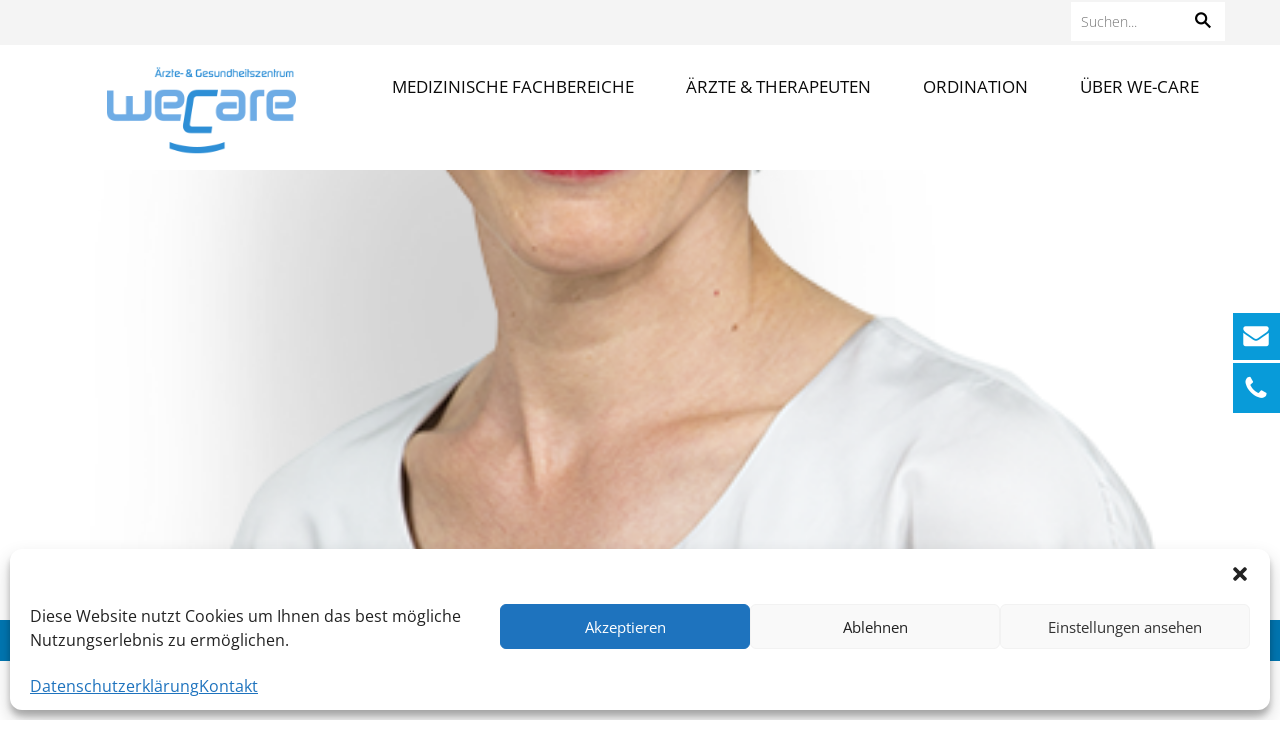

--- FILE ---
content_type: text/html; charset=UTF-8
request_url: https://www.we-care.at/medizinische-fachbereiche/kinderheilkunde/dr-barbara-roithner-kolarik/
body_size: 12565
content:
<!doctype html>
<html lang="de-DE" class="no-js">
	<head>
		<meta charset="UTF-8">
		<title>  Dr. Barbara Roithner-Kolarik, IBCLC : weCare</title>

		<link href="//www.google-analytics.com" rel="dns-prefetch">
        <link href="https://www.we-care.at/wp-content/themes/we-care/img/favicon.ico" rel="shortcut icon">
        <link href="https://www.we-care.at/wp-content/themes/we-care/img/icons/touch.png" rel="apple-touch-icon-precomposed">

		<meta http-equiv="X-UA-Compatible" content="IE=edge,chrome=1">
		<meta name="viewport" content="width=device-width, initial-scale=1.0">
                    <meta property="og:title" content="Dr. Barbara Roithner-Kolarik, IBCLC" />
            <meta property="og:description" content="" />
                <meta property="og:url" content="https://www.we-care.at/medizinische-fachbereiche/kinderheilkunde/dr-barbara-roithner-kolarik/" />
        <meta property="og:image" content="http://www.host-1159.webhosting.magentabusiness.at/we-care/wordpress/wp-content/themes/we-care/img/logo_fb.jpg" />
       

		<meta name='robots' content='max-image-preview:large' />
	<style>img:is([sizes="auto" i], [sizes^="auto," i]) { contain-intrinsic-size: 3000px 1500px }</style>
	<link rel="alternate" hreflang="en" href="https://www.we-care.at/medical-departments/paediatrics-paediatric-and-adolescent-medicine/dr-barbara-roithner-kolarik-ibclc/?lang=en" />
<link rel="alternate" hreflang="de" href="https://www.we-care.at/medizinische-fachbereiche/kinderheilkunde/dr-barbara-roithner-kolarik/" />
<link rel="alternate" hreflang="x-default" href="https://www.we-care.at/medizinische-fachbereiche/kinderheilkunde/dr-barbara-roithner-kolarik/" />
<script type="text/javascript">
/* <![CDATA[ */
window._wpemojiSettings = {"baseUrl":"https:\/\/s.w.org\/images\/core\/emoji\/15.0.3\/72x72\/","ext":".png","svgUrl":"https:\/\/s.w.org\/images\/core\/emoji\/15.0.3\/svg\/","svgExt":".svg","source":{"concatemoji":"https:\/\/www.we-care.at\/wp-includes\/js\/wp-emoji-release.min.js?ver=6.7.4"}};
/*! This file is auto-generated */
!function(i,n){var o,s,e;function c(e){try{var t={supportTests:e,timestamp:(new Date).valueOf()};sessionStorage.setItem(o,JSON.stringify(t))}catch(e){}}function p(e,t,n){e.clearRect(0,0,e.canvas.width,e.canvas.height),e.fillText(t,0,0);var t=new Uint32Array(e.getImageData(0,0,e.canvas.width,e.canvas.height).data),r=(e.clearRect(0,0,e.canvas.width,e.canvas.height),e.fillText(n,0,0),new Uint32Array(e.getImageData(0,0,e.canvas.width,e.canvas.height).data));return t.every(function(e,t){return e===r[t]})}function u(e,t,n){switch(t){case"flag":return n(e,"\ud83c\udff3\ufe0f\u200d\u26a7\ufe0f","\ud83c\udff3\ufe0f\u200b\u26a7\ufe0f")?!1:!n(e,"\ud83c\uddfa\ud83c\uddf3","\ud83c\uddfa\u200b\ud83c\uddf3")&&!n(e,"\ud83c\udff4\udb40\udc67\udb40\udc62\udb40\udc65\udb40\udc6e\udb40\udc67\udb40\udc7f","\ud83c\udff4\u200b\udb40\udc67\u200b\udb40\udc62\u200b\udb40\udc65\u200b\udb40\udc6e\u200b\udb40\udc67\u200b\udb40\udc7f");case"emoji":return!n(e,"\ud83d\udc26\u200d\u2b1b","\ud83d\udc26\u200b\u2b1b")}return!1}function f(e,t,n){var r="undefined"!=typeof WorkerGlobalScope&&self instanceof WorkerGlobalScope?new OffscreenCanvas(300,150):i.createElement("canvas"),a=r.getContext("2d",{willReadFrequently:!0}),o=(a.textBaseline="top",a.font="600 32px Arial",{});return e.forEach(function(e){o[e]=t(a,e,n)}),o}function t(e){var t=i.createElement("script");t.src=e,t.defer=!0,i.head.appendChild(t)}"undefined"!=typeof Promise&&(o="wpEmojiSettingsSupports",s=["flag","emoji"],n.supports={everything:!0,everythingExceptFlag:!0},e=new Promise(function(e){i.addEventListener("DOMContentLoaded",e,{once:!0})}),new Promise(function(t){var n=function(){try{var e=JSON.parse(sessionStorage.getItem(o));if("object"==typeof e&&"number"==typeof e.timestamp&&(new Date).valueOf()<e.timestamp+604800&&"object"==typeof e.supportTests)return e.supportTests}catch(e){}return null}();if(!n){if("undefined"!=typeof Worker&&"undefined"!=typeof OffscreenCanvas&&"undefined"!=typeof URL&&URL.createObjectURL&&"undefined"!=typeof Blob)try{var e="postMessage("+f.toString()+"("+[JSON.stringify(s),u.toString(),p.toString()].join(",")+"));",r=new Blob([e],{type:"text/javascript"}),a=new Worker(URL.createObjectURL(r),{name:"wpTestEmojiSupports"});return void(a.onmessage=function(e){c(n=e.data),a.terminate(),t(n)})}catch(e){}c(n=f(s,u,p))}t(n)}).then(function(e){for(var t in e)n.supports[t]=e[t],n.supports.everything=n.supports.everything&&n.supports[t],"flag"!==t&&(n.supports.everythingExceptFlag=n.supports.everythingExceptFlag&&n.supports[t]);n.supports.everythingExceptFlag=n.supports.everythingExceptFlag&&!n.supports.flag,n.DOMReady=!1,n.readyCallback=function(){n.DOMReady=!0}}).then(function(){return e}).then(function(){var e;n.supports.everything||(n.readyCallback(),(e=n.source||{}).concatemoji?t(e.concatemoji):e.wpemoji&&e.twemoji&&(t(e.twemoji),t(e.wpemoji)))}))}((window,document),window._wpemojiSettings);
/* ]]> */
</script>
<style id='wp-emoji-styles-inline-css' type='text/css'>

	img.wp-smiley, img.emoji {
		display: inline !important;
		border: none !important;
		box-shadow: none !important;
		height: 1em !important;
		width: 1em !important;
		margin: 0 0.07em !important;
		vertical-align: -0.1em !important;
		background: none !important;
		padding: 0 !important;
	}
</style>
<link rel='stylesheet' id='wp-block-library-css' href='https://www.we-care.at/wp-includes/css/dist/block-library/style.min.css?ver=6.7.4' media='all' />
<style id='depicter-slider-style-inline-css' type='text/css'>
/*!***************************************************************************************************************************************************************************************************************************************!*\
  !*** css ./node_modules/css-loader/dist/cjs.js??ruleSet[1].rules[3].use[1]!./node_modules/postcss-loader/dist/cjs.js??ruleSet[1].rules[3].use[2]!./node_modules/sass-loader/dist/cjs.js??ruleSet[1].rules[3].use[3]!./src/style.scss ***!
  \***************************************************************************************************************************************************************************************************************************************/
/**
 * The following styles get applied both on the front of your site
 * and in the editor.
 *
 * Replace them with your own styles or remove the file completely.
 */
.wp-block-create-block-depicter {
  background-color: #21759b;
  color: #fff;
  padding: 2px;
}

/*# sourceMappingURL=style-index.css.map*/
</style>
<style id='classic-theme-styles-inline-css' type='text/css'>
/*! This file is auto-generated */
.wp-block-button__link{color:#fff;background-color:#32373c;border-radius:9999px;box-shadow:none;text-decoration:none;padding:calc(.667em + 2px) calc(1.333em + 2px);font-size:1.125em}.wp-block-file__button{background:#32373c;color:#fff;text-decoration:none}
</style>
<style id='global-styles-inline-css' type='text/css'>
:root{--wp--preset--aspect-ratio--square: 1;--wp--preset--aspect-ratio--4-3: 4/3;--wp--preset--aspect-ratio--3-4: 3/4;--wp--preset--aspect-ratio--3-2: 3/2;--wp--preset--aspect-ratio--2-3: 2/3;--wp--preset--aspect-ratio--16-9: 16/9;--wp--preset--aspect-ratio--9-16: 9/16;--wp--preset--color--black: #000000;--wp--preset--color--cyan-bluish-gray: #abb8c3;--wp--preset--color--white: #ffffff;--wp--preset--color--pale-pink: #f78da7;--wp--preset--color--vivid-red: #cf2e2e;--wp--preset--color--luminous-vivid-orange: #ff6900;--wp--preset--color--luminous-vivid-amber: #fcb900;--wp--preset--color--light-green-cyan: #7bdcb5;--wp--preset--color--vivid-green-cyan: #00d084;--wp--preset--color--pale-cyan-blue: #8ed1fc;--wp--preset--color--vivid-cyan-blue: #0693e3;--wp--preset--color--vivid-purple: #9b51e0;--wp--preset--gradient--vivid-cyan-blue-to-vivid-purple: linear-gradient(135deg,rgba(6,147,227,1) 0%,rgb(155,81,224) 100%);--wp--preset--gradient--light-green-cyan-to-vivid-green-cyan: linear-gradient(135deg,rgb(122,220,180) 0%,rgb(0,208,130) 100%);--wp--preset--gradient--luminous-vivid-amber-to-luminous-vivid-orange: linear-gradient(135deg,rgba(252,185,0,1) 0%,rgba(255,105,0,1) 100%);--wp--preset--gradient--luminous-vivid-orange-to-vivid-red: linear-gradient(135deg,rgba(255,105,0,1) 0%,rgb(207,46,46) 100%);--wp--preset--gradient--very-light-gray-to-cyan-bluish-gray: linear-gradient(135deg,rgb(238,238,238) 0%,rgb(169,184,195) 100%);--wp--preset--gradient--cool-to-warm-spectrum: linear-gradient(135deg,rgb(74,234,220) 0%,rgb(151,120,209) 20%,rgb(207,42,186) 40%,rgb(238,44,130) 60%,rgb(251,105,98) 80%,rgb(254,248,76) 100%);--wp--preset--gradient--blush-light-purple: linear-gradient(135deg,rgb(255,206,236) 0%,rgb(152,150,240) 100%);--wp--preset--gradient--blush-bordeaux: linear-gradient(135deg,rgb(254,205,165) 0%,rgb(254,45,45) 50%,rgb(107,0,62) 100%);--wp--preset--gradient--luminous-dusk: linear-gradient(135deg,rgb(255,203,112) 0%,rgb(199,81,192) 50%,rgb(65,88,208) 100%);--wp--preset--gradient--pale-ocean: linear-gradient(135deg,rgb(255,245,203) 0%,rgb(182,227,212) 50%,rgb(51,167,181) 100%);--wp--preset--gradient--electric-grass: linear-gradient(135deg,rgb(202,248,128) 0%,rgb(113,206,126) 100%);--wp--preset--gradient--midnight: linear-gradient(135deg,rgb(2,3,129) 0%,rgb(40,116,252) 100%);--wp--preset--font-size--small: 13px;--wp--preset--font-size--medium: 20px;--wp--preset--font-size--large: 36px;--wp--preset--font-size--x-large: 42px;--wp--preset--spacing--20: 0.44rem;--wp--preset--spacing--30: 0.67rem;--wp--preset--spacing--40: 1rem;--wp--preset--spacing--50: 1.5rem;--wp--preset--spacing--60: 2.25rem;--wp--preset--spacing--70: 3.38rem;--wp--preset--spacing--80: 5.06rem;--wp--preset--shadow--natural: 6px 6px 9px rgba(0, 0, 0, 0.2);--wp--preset--shadow--deep: 12px 12px 50px rgba(0, 0, 0, 0.4);--wp--preset--shadow--sharp: 6px 6px 0px rgba(0, 0, 0, 0.2);--wp--preset--shadow--outlined: 6px 6px 0px -3px rgba(255, 255, 255, 1), 6px 6px rgba(0, 0, 0, 1);--wp--preset--shadow--crisp: 6px 6px 0px rgba(0, 0, 0, 1);}:where(.is-layout-flex){gap: 0.5em;}:where(.is-layout-grid){gap: 0.5em;}body .is-layout-flex{display: flex;}.is-layout-flex{flex-wrap: wrap;align-items: center;}.is-layout-flex > :is(*, div){margin: 0;}body .is-layout-grid{display: grid;}.is-layout-grid > :is(*, div){margin: 0;}:where(.wp-block-columns.is-layout-flex){gap: 2em;}:where(.wp-block-columns.is-layout-grid){gap: 2em;}:where(.wp-block-post-template.is-layout-flex){gap: 1.25em;}:where(.wp-block-post-template.is-layout-grid){gap: 1.25em;}.has-black-color{color: var(--wp--preset--color--black) !important;}.has-cyan-bluish-gray-color{color: var(--wp--preset--color--cyan-bluish-gray) !important;}.has-white-color{color: var(--wp--preset--color--white) !important;}.has-pale-pink-color{color: var(--wp--preset--color--pale-pink) !important;}.has-vivid-red-color{color: var(--wp--preset--color--vivid-red) !important;}.has-luminous-vivid-orange-color{color: var(--wp--preset--color--luminous-vivid-orange) !important;}.has-luminous-vivid-amber-color{color: var(--wp--preset--color--luminous-vivid-amber) !important;}.has-light-green-cyan-color{color: var(--wp--preset--color--light-green-cyan) !important;}.has-vivid-green-cyan-color{color: var(--wp--preset--color--vivid-green-cyan) !important;}.has-pale-cyan-blue-color{color: var(--wp--preset--color--pale-cyan-blue) !important;}.has-vivid-cyan-blue-color{color: var(--wp--preset--color--vivid-cyan-blue) !important;}.has-vivid-purple-color{color: var(--wp--preset--color--vivid-purple) !important;}.has-black-background-color{background-color: var(--wp--preset--color--black) !important;}.has-cyan-bluish-gray-background-color{background-color: var(--wp--preset--color--cyan-bluish-gray) !important;}.has-white-background-color{background-color: var(--wp--preset--color--white) !important;}.has-pale-pink-background-color{background-color: var(--wp--preset--color--pale-pink) !important;}.has-vivid-red-background-color{background-color: var(--wp--preset--color--vivid-red) !important;}.has-luminous-vivid-orange-background-color{background-color: var(--wp--preset--color--luminous-vivid-orange) !important;}.has-luminous-vivid-amber-background-color{background-color: var(--wp--preset--color--luminous-vivid-amber) !important;}.has-light-green-cyan-background-color{background-color: var(--wp--preset--color--light-green-cyan) !important;}.has-vivid-green-cyan-background-color{background-color: var(--wp--preset--color--vivid-green-cyan) !important;}.has-pale-cyan-blue-background-color{background-color: var(--wp--preset--color--pale-cyan-blue) !important;}.has-vivid-cyan-blue-background-color{background-color: var(--wp--preset--color--vivid-cyan-blue) !important;}.has-vivid-purple-background-color{background-color: var(--wp--preset--color--vivid-purple) !important;}.has-black-border-color{border-color: var(--wp--preset--color--black) !important;}.has-cyan-bluish-gray-border-color{border-color: var(--wp--preset--color--cyan-bluish-gray) !important;}.has-white-border-color{border-color: var(--wp--preset--color--white) !important;}.has-pale-pink-border-color{border-color: var(--wp--preset--color--pale-pink) !important;}.has-vivid-red-border-color{border-color: var(--wp--preset--color--vivid-red) !important;}.has-luminous-vivid-orange-border-color{border-color: var(--wp--preset--color--luminous-vivid-orange) !important;}.has-luminous-vivid-amber-border-color{border-color: var(--wp--preset--color--luminous-vivid-amber) !important;}.has-light-green-cyan-border-color{border-color: var(--wp--preset--color--light-green-cyan) !important;}.has-vivid-green-cyan-border-color{border-color: var(--wp--preset--color--vivid-green-cyan) !important;}.has-pale-cyan-blue-border-color{border-color: var(--wp--preset--color--pale-cyan-blue) !important;}.has-vivid-cyan-blue-border-color{border-color: var(--wp--preset--color--vivid-cyan-blue) !important;}.has-vivid-purple-border-color{border-color: var(--wp--preset--color--vivid-purple) !important;}.has-vivid-cyan-blue-to-vivid-purple-gradient-background{background: var(--wp--preset--gradient--vivid-cyan-blue-to-vivid-purple) !important;}.has-light-green-cyan-to-vivid-green-cyan-gradient-background{background: var(--wp--preset--gradient--light-green-cyan-to-vivid-green-cyan) !important;}.has-luminous-vivid-amber-to-luminous-vivid-orange-gradient-background{background: var(--wp--preset--gradient--luminous-vivid-amber-to-luminous-vivid-orange) !important;}.has-luminous-vivid-orange-to-vivid-red-gradient-background{background: var(--wp--preset--gradient--luminous-vivid-orange-to-vivid-red) !important;}.has-very-light-gray-to-cyan-bluish-gray-gradient-background{background: var(--wp--preset--gradient--very-light-gray-to-cyan-bluish-gray) !important;}.has-cool-to-warm-spectrum-gradient-background{background: var(--wp--preset--gradient--cool-to-warm-spectrum) !important;}.has-blush-light-purple-gradient-background{background: var(--wp--preset--gradient--blush-light-purple) !important;}.has-blush-bordeaux-gradient-background{background: var(--wp--preset--gradient--blush-bordeaux) !important;}.has-luminous-dusk-gradient-background{background: var(--wp--preset--gradient--luminous-dusk) !important;}.has-pale-ocean-gradient-background{background: var(--wp--preset--gradient--pale-ocean) !important;}.has-electric-grass-gradient-background{background: var(--wp--preset--gradient--electric-grass) !important;}.has-midnight-gradient-background{background: var(--wp--preset--gradient--midnight) !important;}.has-small-font-size{font-size: var(--wp--preset--font-size--small) !important;}.has-medium-font-size{font-size: var(--wp--preset--font-size--medium) !important;}.has-large-font-size{font-size: var(--wp--preset--font-size--large) !important;}.has-x-large-font-size{font-size: var(--wp--preset--font-size--x-large) !important;}
:where(.wp-block-post-template.is-layout-flex){gap: 1.25em;}:where(.wp-block-post-template.is-layout-grid){gap: 1.25em;}
:where(.wp-block-columns.is-layout-flex){gap: 2em;}:where(.wp-block-columns.is-layout-grid){gap: 2em;}
:root :where(.wp-block-pullquote){font-size: 1.5em;line-height: 1.6;}
</style>
<link rel='stylesheet' id='wpml-blocks-css' href='https://www.we-care.at/wp-content/plugins/sitepress-multilingual-cms/dist/css/blocks/styles.css?ver=4.6.3' media='all' />
<link rel='stylesheet' id='cpsh-shortcodes-css' href='https://www.we-care.at/wp-content/plugins/column-shortcodes//assets/css/shortcodes.css?ver=1.0.1' media='all' />
<link rel='stylesheet' id='contact-form-7-css' href='https://www.we-care.at/wp-content/plugins/contact-form-7/includes/css/styles.css?ver=5.7.6' media='all' />
<link rel='stylesheet' id='hamburger.css-css' href='https://www.we-care.at/wp-content/plugins/wp-responsive-menu/assets/css/wpr-hamburger.css?ver=3.1.8' media='all' />
<link rel='stylesheet' id='wprmenu.css-css' href='https://www.we-care.at/wp-content/plugins/wp-responsive-menu/assets/css/wprmenu.css?ver=3.1.8' media='all' />
<style id='wprmenu.css-inline-css' type='text/css'>
@media only screen and ( max-width: 1024px ) {html body div.wprm-wrapper {overflow: scroll;}#wprmenu_bar {background-image: url();background-size: cover ;background-repeat: repeat;}#wprmenu_bar {background-color: #0D0D0D;}html body div#mg-wprm-wrap .wpr_submit .icon.icon-search {color: #FFFFFF;}#wprmenu_bar .menu_title,#wprmenu_bar .wprmenu_icon_menu,#wprmenu_bar .menu_title a {color: #F2F2F2;}#wprmenu_bar .menu_title a {font-size: 20px;font-weight: normal;}#mg-wprm-wrap li.menu-item a {font-size: 15px;text-transform: uppercase;font-weight: normal;}#mg-wprm-wrap li.menu-item-has-children ul.sub-menu a {font-size: 15px;text-transform: uppercase;font-weight: normal;}#mg-wprm-wrap li.current-menu-item > a {background: #d53f3f;}#mg-wprm-wrap li.current-menu-item > a,#mg-wprm-wrap li.current-menu-item span.wprmenu_icon{color: #FFFFFF !important;}#mg-wprm-wrap {background-color: #2E2E2E;}.cbp-spmenu-push-toright,.cbp-spmenu-push-toright .mm-slideout {left: 80% ;}.cbp-spmenu-push-toleft {left: -80% ;}#mg-wprm-wrap.cbp-spmenu-right,#mg-wprm-wrap.cbp-spmenu-left,#mg-wprm-wrap.cbp-spmenu-right.custom,#mg-wprm-wrap.cbp-spmenu-left.custom,.cbp-spmenu-vertical {width: 80%;max-width: 400px;}#mg-wprm-wrap ul#wprmenu_menu_ul li.menu-item a,div#mg-wprm-wrap ul li span.wprmenu_icon {color: #CFCFCF;}#mg-wprm-wrap ul#wprmenu_menu_ul li.menu-item:valid ~ a{color: #FFFFFF;}#mg-wprm-wrap ul#wprmenu_menu_ul li.menu-item a:hover {background: #d53f3f;color: #606060 !important;}div#mg-wprm-wrap ul>li:hover>span.wprmenu_icon {color: #606060 !important;}.wprmenu_bar .hamburger-inner,.wprmenu_bar .hamburger-inner::before,.wprmenu_bar .hamburger-inner::after {background: ;}.wprmenu_bar .hamburger:hover .hamburger-inner,.wprmenu_bar .hamburger:hover .hamburger-inner::before,.wprmenu_bar .hamburger:hover .hamburger-inner::after {background: #FFFFFF;}div.wprmenu_bar div.hamburger{padding-right: 6px !important;}#wprmenu_menu.left {width:80%;left: -80%;right: auto;}#wprmenu_menu.right {width:80%;right: -80%;left: auto;}html body div#wprmenu_bar {height : px;}#mg-wprm-wrap.cbp-spmenu-left,#mg-wprm-wrap.cbp-spmenu-right,#mg-widgetmenu-wrap.cbp-spmenu-widget-left,#mg-widgetmenu-wrap.cbp-spmenu-widget-right {top: px !important;}.wprmenu_bar .hamburger {float: left;}.wprmenu_bar #custom_menu_icon.hamburger {top: 0px;left: 0px;float: left !important;background-color: #CCCCCC;}Array{ display: none !important; }.wpr_custom_menu #custom_menu_icon {display: block;}html { padding-top: 42px !important; }#wprmenu_bar,#mg-wprm-wrap { display: block; }div#wpadminbar { position: fixed; }}
</style>
<link rel='stylesheet' id='wpr_icons-css' href='https://www.we-care.at/wp-content/plugins/wp-responsive-menu/inc/assets/icons/wpr-icons.css?ver=3.1.8' media='all' />
<link rel='stylesheet' id='wpml-menu-item-0-css' href='//www.we-care.at/wp-content/plugins/sitepress-multilingual-cms/templates/language-switchers/menu-item/style.min.css?ver=1' media='all' />
<link rel='stylesheet' id='cmplz-general-css' href='https://www.we-care.at/wp-content/plugins/complianz-gdpr/assets/css/cookieblocker.min.css?ver=6.4.7' media='all' />
<link rel='stylesheet' id='k25-download-css' href='https://www.we-care.at/wp-content/plugins/k25-download/assets/css/k25-download.css?ver=6.7.4' media='all' />
<link rel='stylesheet' id='normalize-css' href='https://www.we-care.at/wp-content/themes/we-care/normalize.css?ver=1.0' media='all' />
<link rel='stylesheet' id='wecare-css' href='https://www.we-care.at/wp-content/themes/we-care/style.css?ver=1.3' media='all' />
<link rel='stylesheet' id='iconfonts-css' href='https://www.we-care.at/wp-content/themes/we-care/css/font.css?ver=1.0' media='all' />
<link rel='stylesheet' id='fancySelect-css' href='https://www.we-care.at/wp-content/themes/we-care/css/fancySelect.css?ver=1.0' media='all' />
<script type="text/javascript" src="https://www.we-care.at/wp-content/themes/we-care/js/lib/conditionizr-4.3.0.min.js?ver=4.3.0" id="conditionizr-js"></script>
<script type="text/javascript" src="https://www.we-care.at/wp-content/themes/we-care/js/lib/modernizr-2.7.1.min.js?ver=2.7.1" id="modernizr-js"></script>
<script type="text/javascript" src="https://www.we-care.at/wp-includes/js/jquery/jquery.min.js?ver=3.7.1" id="jquery-core-js"></script>
<script type="text/javascript" src="https://www.we-care.at/wp-includes/js/jquery/jquery-migrate.min.js?ver=3.4.1" id="jquery-migrate-js"></script>
<script type="text/javascript" src="https://www.we-care.at/wp-content/themes/we-care/js/scripts.js?ver=1.0.0" id="html5blankscripts-js"></script>
<script type="text/javascript" src="https://www.we-care.at/wp-content/themes/we-care/js/fancySelect.js?ver=4.3.0" id="fancySelect-js"></script>
<script type="text/javascript" src="https://www.we-care.at/wp-content/themes/we-care/js/slick.min.js?ver=4.3.0" id="slickCarousel-js"></script>
<script type="text/javascript" src="https://www.we-care.at/wp-content/themes/we-care/js/skrollr.js?ver=4.3.0" id="skrollr-js"></script>
<script type="text/javascript" src="https://www.we-care.at/wp-content/themes/we-care/js/jquery.tagcanvas.min.js?ver=1.0.0" id="tagCanvas-js"></script>
<script type="text/javascript" src="https://www.we-care.at/wp-content/themes/we-care/js/mostslider.min.js?ver=1.1.0" id="mostslider-js"></script>
<script type="text/javascript" src="https://www.we-care.at/wp-content/plugins/wp-responsive-menu/assets/js/touchSwipe.js?ver=3.1.8" id="touchSwipe-js"></script>
<script type="text/javascript" id="wprmenu.js-js-extra">
/* <![CDATA[ */
var wprmenu = {"zooming":"no","from_width":"1024","push_width":"400","menu_width":"80","parent_click":"yes","swipe":"no","enable_overlay":""};
/* ]]> */
</script>
<script type="text/javascript" src="https://www.we-care.at/wp-content/plugins/wp-responsive-menu/assets/js/wprmenu.js?ver=3.1.8" id="wprmenu.js-js"></script>
<script type="text/javascript" id="k25-download-js-extra">
/* <![CDATA[ */
var k25_download = {"ajax_url":"https:\/\/www.we-care.at\/wp-admin\/admin-ajax.php","nonce":"42c4696b2c","downloadID":"939"};
/* ]]> */
</script>
<script type="text/javascript" src="https://www.we-care.at/wp-content/plugins/k25-download/assets/js/k25-download.js?ver=6.7.4" id="k25-download-js"></script>
<link rel="https://api.w.org/" href="https://www.we-care.at/wp-json/" /><link rel="alternate" title="JSON" type="application/json" href="https://www.we-care.at/wp-json/wp/v2/pages/939" /><link rel="alternate" title="oEmbed (JSON)" type="application/json+oembed" href="https://www.we-care.at/wp-json/oembed/1.0/embed?url=https%3A%2F%2Fwww.we-care.at%2Fmedizinische-fachbereiche%2Fkinderheilkunde%2Fdr-barbara-roithner-kolarik%2F" />
<link rel="alternate" title="oEmbed (XML)" type="text/xml+oembed" href="https://www.we-care.at/wp-json/oembed/1.0/embed?url=https%3A%2F%2Fwww.we-care.at%2Fmedizinische-fachbereiche%2Fkinderheilkunde%2Fdr-barbara-roithner-kolarik%2F&#038;format=xml" />
<meta name="generator" content="WPML ver:4.6.3 stt:1,3;" />
<style>.cmplz-hidden{display:none!important;}</style>		<style type="text/css" id="wp-custom-css">
			.abschnittarztText .btn.onlinetermin {
	display: none;
}

.wahlarzt-tablelayout {
	display: flex;
	flex-direction: column;
	flex-wrap: nowrap;
}

.wahlarzt-tablelayout > p {
	display: flex;
	flex-direction: row;
}

.wahlarzt-tablelayout > p > span:first-child {
	width: 115px;
    flex: 0 0 115px;
}

.contactSmall {
    background-color: #6eade4;
    color: #fff;
}
element.style {
    opacity: 1;
    top: 0px;
}
#onlineTermin {
    background-color: #6eade4;
    position: relative;
    z-index: 9999;
}
#onlineTerminBox {
    background-color: #6eade4;
    color: #fff;
    position: relative;
    padding: 35px 3%;
    height: auto;
    width: 94%;
}
.sliderCaption h2 {
    padding: 20px 25px;
    color: #fff;
    background-color: #6eade4;
    font-weight: normal;
    text-transform: uppercase;
    line-height: 40px;
}
#socialmedia .icon {
    font-size: 0;
}
#contactInfos {
    float: left;
    width: 210px;
    border-right: 1px solid #6eade4;
    padding-right: 20px;
    margin-right: 40px;
}

		</style>
				<script>
        // conditionizr.com
        // configure environment tests
        conditionizr.config({
            assets: 'https://www.we-care.at/wp-content/themes/we-care',
            tests: {}
        });
        </script>

				<!-- Google Tag Manager -->
				<script>
				(function(w,d,s,l,i){w[l]=w[l]||[];w[l].push({'gtm.start':new Date().getTime(),event:'gtm.js'});
					var f=d.getElementsByTagName(s)[0],j=d.createElement(s),dl=l!='dataLayer'?'&l='+l:'';
					j.async=true;
					j.src='https://www.googletagmanager.com/gtm.js?id='+i+dl;
					f.parentNode.insertBefore(j,f);
				})(window,document,'script','dataLayer','GTM-5PKMCPWS');
				</script>
		<!-- End Google Tag Manager -->

	</head>
	<body data-cmplz=1 class="page-template-default page page-id-939 page-child parent-pageid-230 dr-barbara-roithner-kolarik"	<!-- Google Tag Manager (noscript) -->
<noscript><iframe src="https://www.googletagmanager.com/ns.html?id=GTM-5PKMCPWS"
height="0" width="0" style="display:none;visibility:hidden"></iframe></noscript>
<!-- End Google Tag Manager (noscript) -->
	
			<!--- Header BEGIN --->
    <header>
        
        <div id="meta-navigation">
            <div class="content">
                <div id="logo">
                    <a href="https://www.we-care.at" >
                        <img class="logo" src="https://www.we-care.at/wp-content/themes/we-care/img/logo_wecare.png" alt="Ärzte- &amp; Gesundheitszentrum weCare" alt="Ärzte- &amp; Gesundheitszentrum we-care" />
                    </a>
                </div>
                
                <!-- search -->
<form class="search" method="get" action="https://www.we-care.at" role="search">
	<input class="search-input" type="search" name="s" placeholder="Suchen..." value="">
    <button type="submit" class="searchbox-submit" role="button"><span class="icon icon-icon-wecare-16"></span></button>
</form>
<!-- /search -->
              
            </div>
        </div>
        <div class="content">
              <ul id="menu" class="menu"><li id="menu-item-26" class="menu-item menu-item-type-post_type menu-item-object-page current-page-ancestor menu-item-has-children menu-item-26"><a href="https://www.we-care.at/medizinische-fachbereiche/">Medizinische Fachbereiche</a>
<ul class="sub-menu">
	<li id="menu-item-28" class="menu-item menu-item-type-post_type menu-item-object-page menu-item-28"><a href="https://www.we-care.at/medizinische-fachbereiche/allgemeinmedizin/">Allgemeinmedizin</a></li>
	<li id="menu-item-104" class="menu-item menu-item-type-post_type menu-item-object-page menu-item-104"><a href="https://www.we-care.at/medizinische-fachbereiche/chirurgie/">Chirurgie &#038; Viszeralchirurgie</a></li>
	<li id="menu-item-27" class="menu-item menu-item-type-post_type menu-item-object-page menu-item-27"><a href="https://www.we-care.at/medizinische-fachbereiche/gynaekologie-geburtshilfe/">Gynäkologie und Geburtshilfe</a></li>
	<li id="menu-item-1793" class="menu-item menu-item-type-post_type menu-item-object-page menu-item-1793"><a href="https://www.we-care.at/medizinische-fachbereiche/hals-nasen-ohren-heilkunde-hals-und-kopf-chirurgie/">Hals-Nasen-Ohren-Heilkunde, Kopf- und Hals-Chirurgie</a></li>
	<li id="menu-item-232" class="menu-item menu-item-type-post_type menu-item-object-page current-page-ancestor menu-item-232"><a href="https://www.we-care.at/medizinische-fachbereiche/kinderheilkunde/">Kinder- und Jugendheilkunde</a></li>
	<li id="menu-item-99" class="menu-item menu-item-type-post_type menu-item-object-page menu-item-99"><a href="https://www.we-care.at/medizinische-fachbereiche/neurologie/">Neurologie</a></li>
	<li id="menu-item-5662" class="menu-item menu-item-type-post_type menu-item-object-page menu-item-5662"><a href="https://www.we-care.at/medizinische-fachbereiche/nuklearmedizin/">Nuklearmedizin – Schilddrüse</a></li>
	<li id="menu-item-46" class="menu-item menu-item-type-post_type menu-item-object-page menu-item-46"><a href="https://www.we-care.at/medizinische-fachbereiche/orthopaedie/">Orthopädie</a></li>
	<li id="menu-item-5660" class="menu-item menu-item-type-post_type menu-item-object-page menu-item-5660"><a href="https://www.we-care.at/medizinische-fachbereiche/physikalische-medizin/">Physikalische Medizin und Rehabilitation</a></li>
	<li id="menu-item-102" class="menu-item menu-item-type-post_type menu-item-object-page menu-item-102"><a href="https://www.we-care.at/medizinische-fachbereiche/physiotherapie/">Physiotherapie</a></li>
	<li id="menu-item-268" class="menu-item menu-item-type-post_type menu-item-object-page menu-item-268"><a href="https://www.we-care.at/medizinische-fachbereiche/psychotherapie/">Psychotherapie, Beratung, Supervision &#038; Coaching</a></li>
	<li id="menu-item-5652" class="menu-item menu-item-type-post_type menu-item-object-page menu-item-5652"><a href="https://www.we-care.at/medizinische-fachbereiche/radiologie/">Radiologie</a></li>
	<li id="menu-item-101" class="menu-item menu-item-type-post_type menu-item-object-page menu-item-101"><a href="https://www.we-care.at/medizinische-fachbereiche/urologie/">Urologie</a></li>
	<li id="menu-item-5341" class="menu-item menu-item-type-post_type menu-item-object-page menu-item-5341"><a href="https://www.we-care.at/medizinische-fachbereiche/wundmanagement/">Wundmanagement</a></li>
</ul>
</li>
<li id="menu-item-6" class="menu-item menu-item-type-post_type menu-item-object-page menu-item-has-children menu-item-6"><a href="https://www.we-care.at/aerzte-und-therapeuten/">Ärzte &#038; Therapeuten</a>
<ul class="sub-menu">
	<li id="menu-item-488" class="menu-item menu-item-type-post_type menu-item-object-page menu-item-488"><a href="https://www.we-care.at/aerzte-und-therapeuten/">Unsere Ärzte</a></li>
	<li id="menu-item-126" class="menu-item menu-item-type-post_type menu-item-object-page menu-item-126"><a href="https://www.we-care.at/aerzte-und-therapeuten/was-sind-wahlaerzte/">Was sind Wahlärzte?</a></li>
	<li id="menu-item-125" class="menu-item menu-item-type-post_type menu-item-object-page menu-item-125"><a href="https://www.we-care.at/aerzte-und-therapeuten/kostenrueckerstattung/">Kostenrückerstattung</a></li>
</ul>
</li>
<li id="menu-item-30" class="menu-item menu-item-type-post_type menu-item-object-page menu-item-has-children menu-item-30"><a href="https://www.we-care.at/ordination/">Ordination</a>
<ul class="sub-menu">
	<li id="menu-item-4557" class="menu-item menu-item-type-post_type menu-item-object-page menu-item-4557"><a href="https://www.we-care.at/ordination/rezeptbestellung/">Rezeptbestellung</a></li>
</ul>
</li>
<li id="menu-item-29" class="menu-item menu-item-type-post_type menu-item-object-page menu-item-has-children menu-item-29"><a href="https://www.we-care.at/ueber-we-care/">Über we-care</a>
<ul class="sub-menu">
	<li id="menu-item-203" class="menu-item menu-item-type-post_type menu-item-object-page menu-item-203"><a href="https://www.we-care.at/kontakt/">Kontakt &#038; Impressum</a></li>
	<li id="menu-item-195" class="menu-item menu-item-type-post_type menu-item-object-page menu-item-195"><a href="https://www.we-care.at/ueber-we-care/office-administrations-team/">Office &#038; Administrations-Team</a></li>
</ul>
</li>
</ul>    
        </div>
    </header>
    <!--- Header END --->





    <!--- TITELBILD BEGIN --->
    	    	
        
    	     		<div id="containerTitelbild">
         		<div class="pageImage" style="background-image:url(https://www.we-care.at/wp-content/uploads/2014/08/wahlarzt_roithner-kolarik2-450x500.png)" data-0="margin-top:-150px;" data-165="margin-top:-165px;" data-500="margin-top:-300px;"></div>
	    	</div>
          

    <!--- TITELBILD END --->
    
    <!--- BREADCRUMBS BEGIN --->
    <div id="breadcrumbs">
    	<div class="content">
            <a class="home" href="https://www.we-care.at//"><span class="icon icon-icon-wecare-18"></span></a> <span class='icon icon-icon-wecare-10'></span> <a href="https://www.we-care.at/medizinische-fachbereiche/" title="Medizinische Fachbereiche">Medizinische Fachbereiche</a> <span class="icon icon-icon-wecare-10"></span> <a href="https://www.we-care.at/medizinische-fachbereiche/kinderheilkunde/" title="Kinder- und Jugendheilkunde">Kinder- und Jugendheilkunde</a> <span class="icon icon-icon-wecare-10"></span> Dr. Barbara Roithner-Kolarik, IBCLC        </div>
    </div>
    <!--- BREADCRUMBS END --->
    
   
   
  <!--- CONTENT BEGIN --->
    <div class="contentBlock white">
        <div class="content">
   	
			<!-- article -->
			<article id="post-939" class="post-939 page type-page status-publish has-post-thumbnail hentry">
				<h1>Dr. Barbara Roithner-Kolarik, IBCLC</h1>
				<h2>Dr. Barbara Roithner-Kolarik, IBCLC</h2>
<p>&nbsp;</p>
<p>Aufmerksam Zuhören, umfassend Beraten und kompetent Behandeln liegen mir im Umgang mit meinen Patienten und deren Eltern besonders am Herzen.</p>
<p>Neben der kinder- und jugendärztlichen Betreuung bei akuten und chronischen Erkrankungen biete ich folgende Leistungen an:</p>
<ul>
<li> <a title="Mutter-Kind-Pass-Untersuchungen" href="https://www.we-care.at/medizinische-fachbereiche/kinderheilkunde/mutter-kind-pass-untersuchungen/">Mutter-Kind-Pass-Untersuchungen</a></li>
<li> <a title="Stillen" href="https://www.we-care.at/medizinische-fachbereiche/kinderheilkunde/stillen/">Stillberatung, </a> als zertifizierte Still- und Laktationsberaterin, IBCLC, auch schon in der Schwangerschaft</li>
<li> <a title="Ernährung" href="https://www.we-care.at/medizinische-fachbereiche/kinderheilkunde/ernaehrung/">Ernährungsberatung </a>einschließlich <a title="Beikost" href="https://www.we-care.at/medizinische-fachbereiche/kinderheilkunde/beikost/">Beikostberatung</a></li>
<li> <a title="Impfungen – Gratisimpfungen" href="https://www.we-care.at/medizinische-fachbereiche/kinderheilkunde/impfungen-gratisimpfungen/">Impfberatung und Durchführung von Impfungen</a> (Impfstoffe lagernd!)</li>
<li> Op-Freigabe</li>
<li> Harnkontrolle</li>
<li> Blutbild- und CRP(Entzündungswert)-Bestimmung innerhalb weniger Minuten aus der Fingerbeere</li>
<li> Telefonische Erreichbarkeit</li>
</ul>
<p>&nbsp;</p>
<p>Mehr Informationen zu Frau <a title="Dr. Barbara Roithner-Kolarik" href="https://www.we-care.at/wahlarzt/dr-barbara-roithner-kolarik/" target="_blank">Dr. Barbara Roithner-Kolarik</a>.</p>
<p>Mehr Informationen zu:</p>
<ul>
<li><a title="Notfall" href="https://www.we-care.at/medizinische-fachbereiche/kinderheilkunde/notfall/">Notfall</a></li>
<li><a title="Fieber" href="https://www.we-care.at/medizinische-fachbereiche/kinderheilkunde/fieber/">Fieber</a></li>
<li><a title="Haus- und Reiseapotheke" href="https://www.we-care.at/medizinische-fachbereiche/kinderheilkunde/haus-und-reiseapotheke/">Haus- und Reiseapotheke</a></li>
</ul>


				<br class="clear">

				
			</article>
			<!-- /article -->

		
		   		</div>
   </div>
   
   
   
      
    
    <!--- KONTAKTSMALL BEGIN --->
     <div class="contactSmall">
        <div class="content">
            <div class="text clearfix">
                <h3><span class="icon icon-icon-wecare-17"></span> Haben Sie noch Fragen?</h3>
                <a href="https://www.we-care.at/kontakt/" class="btn"><span class="">Jetzt Kontakt aufnehmen</span></a> 
            </div>
        </div>
    </div>    <!--- KONTAKTSMALL END --->



    <!--- Footer BEGIN -->
    <div id="footer">
        <div class="content">
            
            <div id="contactInfos" class="">
                    <div id="logo">
                        <img id="footerlogo" src="https://www.we-care.at/wp-content/themes/we-care/img/logo_footer_white.png" alt="Ärzte- &amp; Gesundheitszentrum weCare"alt="Ärzte- &amp; Gesundheitszentrum weCare" />
                    </div>
                    <div id="contact">
                        <ul>
                        <li><span class="icon icon-icon-wecare-08"></span>Wehlistrasse 150/2/IV,<br><span class="iconPlaceholder"></span>Eingang Haussteinstraße 4<br /><span class="iconPlaceholder"></span>A-1020 Wien</li>
                            <li><span class="icon icon-icon-wecare-07"></span><a href="mailto:office@we-care.at" titel="">office@we-care.at</a></li>
                            <li><span class="icon icon-icon-wecare-06"></span>+43 1/219 92-42</li>
                            
                        </ul>
                    </div>
                    <div id="socialmedia" class="clearfix">
                        <ul><li><a class="onlinetermin" href="https://www.facebook.com/sharer/sharer.php?u=https%3A%2F%2Fwww.we-care.at%2Fmedizinische-fachbereiche%2Fkinderheilkunde%2Fdr-barbara-roithner-kolarik%2F&t=Dr.%20Barbara%20Roithner-Kolarik%2C%20IBCLC"" title="Auf Facebook teilen"><span class="icon icon-icon-wecare-02 facebook"></span></a></li><li><a class="onlinetermin" href="https://twitter.com/intent/tweet?source=webclient&text=Dr.%20Barbara%20Roithner-Kolarik%2C%20IBCLC%20https%3A%2F%2Fwww.we-care.at%2Fmedizinische-fachbereiche%2Fkinderheilkunde%2Fdr-barbara-roithner-kolarik%2F" title="Auf Twitter posten"><span class="icon icon-icon-wecare-03 twitter"></span></a></li><li><a class="onlinetermin" href="https://plusone.google.com/_/+1/confirm?hl=de&url=https%3A%2F%2Fwww.we-care.at%2Fmedizinische-fachbereiche%2Fkinderheilkunde%2Fdr-barbara-roithner-kolarik%2F&title=Dr.%20Barbara%20Roithner-Kolarik%2C%20IBCLC" title="Auf Google+ teilen"><span class="icon icon-icon-wecare-01 googleplus"></span></a></li>                        </ul>
                    </div>
        	</div>
            
            <div id="sitemap">
                
                                
                <div class="footer-areas">
<h3>Wahlärzte</h3>
<ul>
<li><a title="Was ist eine Wahlarztordination?" href="https://www.we-care.at/aerzte-und-therapeuten/was-sind-wahlaerzte/">Was ist eine Wahlarztordination?</a></li>
<li><a title="Kostenrückerstattung" href="https://www.we-care.at/aerzte-und-therapeuten/kostenrueckerstattung/"> Kostenrückerstattung </a></li>
<li><a title="Ärzte &amp; Therapeuten" href="https://www.we-care.at/aerzte-und-therapeuten/">Ärzte &amp; Therapeuten</a></li>
</ul>
</div>
<div class="footer-areas">
<h3>Ordination</h3>
<ul>
<li><a title="Kontakt" href="https://www.we-care.at/kontakt/">Anfahrt</a></li>
<li><a title="FAQs" href="https://www.we-care.at/faqs/">FAQs</a></li>
</ul>
</div>
<div class="footer-areas">
<h3>Über We-care</h3>
<ul>
<li><a title="Kontakt" href="https://www.we-care.at/kontakt/">Kontakt &amp; Impressum</a></li>
<li><a title="Datenschutzerklärung" href="https://www.we-care.at/datenschutzerklaerung/">Datenschutzerklärung</a></li>
<li><a title="Office &amp; Administrations-Team" href="https://www.we-care.at/ueber-we-care/office-administrations-team/">Office &amp; Administrations-Team</a></li>
</ul>
</div>
                
                               
            </div>
            <div class="clear"></div>
        </div>

<ul id="fixedbar_contact">
			<li><a href="mailto:office@we-care.at" title="E-Mail an WeCare"><span class="icon icon-icon-wecare-07"></span></a></li>
			<li></span><a href="tel:+4312199242" title="WeCare anrufen"><span class="icon icon-icon-wecare-06"></a></li>
    </ul>    </div>
<!--- Footer END --->



			<div class="wprm-wrapper">
        
        <!-- Overlay Starts here -->
			         <!-- Overlay Ends here -->
			
			         <div id="wprmenu_bar" class="wprmenu_bar bodyslide left">
  <div class="hamburger hamburger--slider">
    <span class="hamburger-box">
      <span class="hamburger-inner"></span>
    </span>
  </div>
  <div class="menu_title">
      <a href="http://www.we-care.at">
      MENÜ    </a>
      </div>
</div>			 
			<div class="cbp-spmenu cbp-spmenu-vertical cbp-spmenu-left default " id="mg-wprm-wrap">
				
				
				<ul id="wprmenu_menu_ul">
  
  <li id="menu-item-2391" class="menu-item menu-item-type-post_type menu-item-object-page current-page-ancestor menu-item-has-children menu-item-2391"><a href="https://www.we-care.at/medizinische-fachbereiche/">Medizinische Fachbereiche</a>
<ul class="sub-menu">
	<li id="menu-item-2392" class="menu-item menu-item-type-post_type menu-item-object-page menu-item-2392"><a href="https://www.we-care.at/medizinische-fachbereiche/allgemeinmedizin/">Allgemeinmedizin</a></li>
	<li id="menu-item-2393" class="menu-item menu-item-type-post_type menu-item-object-page menu-item-2393"><a href="https://www.we-care.at/medizinische-fachbereiche/chirurgie/">Chirurgie &#038; Viszeralchirurgie</a></li>
	<li id="menu-item-2395" class="menu-item menu-item-type-post_type menu-item-object-page menu-item-2395"><a href="https://www.we-care.at/?page_id=1925">Diätologie &#038; Ernährungswissenschaft</a></li>
	<li id="menu-item-2396" class="menu-item menu-item-type-post_type menu-item-object-page menu-item-2396"><a href="https://www.we-care.at/medizinische-fachbereiche/gynaekologie-geburtshilfe/">Gynäkologie und Geburtshilfe</a></li>
	<li id="menu-item-2397" class="menu-item menu-item-type-post_type menu-item-object-page menu-item-2397"><a href="https://www.we-care.at/medizinische-fachbereiche/hals-nasen-ohren-heilkunde-hals-und-kopf-chirurgie/">Hals-Nasen-Ohren-Heilkunde, Kopf- und Hals-Chirurgie</a></li>
	<li id="menu-item-2398" class="menu-item menu-item-type-post_type menu-item-object-page current-page-ancestor menu-item-2398"><a href="https://www.we-care.at/medizinische-fachbereiche/kinderheilkunde/">Kinder- und Jugendheilkunde</a></li>
	<li id="menu-item-2399" class="menu-item menu-item-type-post_type menu-item-object-page menu-item-2399"><a href="https://www.we-care.at/medizinische-fachbereiche/neurologie/">Neurologie</a></li>
	<li id="menu-item-2400" class="menu-item menu-item-type-post_type menu-item-object-page menu-item-2400"><a href="https://www.we-care.at/medizinische-fachbereiche/orthopaedie/">Orthopädie</a></li>
	<li id="menu-item-5670" class="menu-item menu-item-type-post_type menu-item-object-page menu-item-5670"><a href="https://www.we-care.at/medizinische-fachbereiche/physikalische-medizin/">Physikalische Medizin und Rehabilitation</a></li>
	<li id="menu-item-2401" class="menu-item menu-item-type-post_type menu-item-object-page menu-item-has-children menu-item-2401"><a href="https://www.we-care.at/medizinische-fachbereiche/physiotherapie/">Physiotherapie</a>
	<ul class="sub-menu">
		<li id="menu-item-2655" class="menu-item menu-item-type-post_type menu-item-object-page menu-item-2655"><a href="https://www.we-care.at/medizinische-fachbereiche/physiotherapie/osteopathie/">Osteopathie</a></li>
		<li id="menu-item-2656" class="menu-item menu-item-type-post_type menu-item-object-page menu-item-2656"><a href="https://www.we-care.at/?page_id=2648">Narbenbehandlung</a></li>
		<li id="menu-item-2657" class="menu-item menu-item-type-post_type menu-item-object-page menu-item-2657"><a href="https://www.we-care.at/medizinische-fachbereiche/physiotherapie/sportphysiotherapie/">Sportphysiotherapie</a></li>
	</ul>
</li>
	<li id="menu-item-2402" class="menu-item menu-item-type-post_type menu-item-object-page menu-item-2402"><a href="https://www.we-care.at/medizinische-fachbereiche/psychotherapie/">Psychotherapie, Beratung, Supervision &#038; Coaching</a></li>
	<li id="menu-item-5668" class="menu-item menu-item-type-post_type menu-item-object-page menu-item-5668"><a href="https://www.we-care.at/medizinische-fachbereiche/radiologie/">Radiologie</a></li>
	<li id="menu-item-2410" class="menu-item menu-item-type-post_type menu-item-object-page menu-item-2410"><a href="https://www.we-care.at/medizinische-fachbereiche/urologie/">Urologie</a></li>
	<li id="menu-item-5667" class="menu-item menu-item-type-post_type menu-item-object-page menu-item-5667"><a href="https://www.we-care.at/medizinische-fachbereiche/wundmanagement/">Wundmanagement</a></li>
</ul>
</li>
<li id="menu-item-2405" class="menu-item menu-item-type-post_type menu-item-object-page menu-item-has-children menu-item-2405"><a href="https://www.we-care.at/aerzte-und-therapeuten/">Ärzte &#038; Therapeuten</a>
<ul class="sub-menu">
	<li id="menu-item-2406" class="menu-item menu-item-type-post_type menu-item-object-page menu-item-2406"><a href="https://www.we-care.at/aerzte-und-therapeuten/">Unsere Ärzte</a></li>
	<li id="menu-item-2407" class="menu-item menu-item-type-post_type menu-item-object-page menu-item-2407"><a href="https://www.we-care.at/aerzte-und-therapeuten/was-sind-wahlaerzte/">Was sind Wahlärzte?</a></li>
	<li id="menu-item-2408" class="menu-item menu-item-type-post_type menu-item-object-page menu-item-2408"><a href="https://www.we-care.at/aerzte-und-therapeuten/kostenrueckerstattung/">Kostenrückerstattung</a></li>
</ul>
</li>
<li id="menu-item-2409" class="menu-item menu-item-type-post_type menu-item-object-page menu-item-has-children menu-item-2409"><a href="https://www.we-care.at/ordination/">Ordination</a>
<ul class="sub-menu">
	<li id="menu-item-2412" class="menu-item menu-item-type-post_type menu-item-object-page menu-item-2412"><a href="https://www.we-care.at/?page_id=1005">Urlaubstage</a></li>
</ul>
</li>
<li id="menu-item-2413" class="menu-item menu-item-type-post_type menu-item-object-page menu-item-has-children menu-item-2413"><a href="https://www.we-care.at/ueber-we-care/">Über we-care</a>
<ul class="sub-menu">
	<li id="menu-item-2417" class="menu-item menu-item-type-post_type menu-item-object-page menu-item-2417"><a href="https://www.we-care.at/kontakt/">Kontakt &#038; Impressum</a></li>
	<li id="menu-item-2416" class="menu-item menu-item-type-post_type menu-item-object-page menu-item-2416"><a href="https://www.we-care.at/ueber-we-care/office-administrations-team/">Office &#038; Administrations-Team</a></li>
</ul>
</li>
<li id="menu-item-5544" class="menu-item menu-item-type-post_type menu-item-object-page menu-item-5544"><a href="https://www.we-care.at/?page_id=5533">Karriere</a></li>
<li id="menu-item-2420" class="menu-item menu-item-type-post_type menu-item-object-page menu-item-2420"><a href="https://www.we-care.at/kontakt/">Kontakt</a></li>
<li id="menu-item-2418" class="menu-item menu-item-type-post_type menu-item-object-page menu-item-2418"><a href="https://www.we-care.at/blog/">Blog</a></li>
<li id="menu-item-2711" class="menu-item menu-item-type-post_type menu-item-object-page menu-item-2711"><a href="https://www.we-care.at/downloads/">Downloads</a></li>
<li id="menu-item-2419" class="menu-item menu-item-type-post_type menu-item-object-page menu-item-2419"><a href="https://www.we-care.at/faqs/">FAQs</a></li>
<li id="menu-item-5666" class="menu-item menu-item-type-post_type menu-item-object-page menu-item-5666"><a href="https://www.we-care.at/medizinische-fachbereiche/nuklearmedizin/">Nuklearmedizin &#8211; Schilddrüse</a></li>
        <li>
          <div class="wpr_search search_top">
            <form role="search" method="get" class="wpr-search-form" action="https://www.we-care.at/">
  <label for="search-form-697100297fa4e"></label>
  <input type="search" class="wpr-search-field" placeholder="Suchen..." value="" name="s" title="Suchen...">
  <button type="submit" class="wpr_submit">
    <i class="wpr-icon-search"></i>
  </button>
</form>          </div>
        </li>
        
     
</ul>
				
				</div>
			</div>
			
<!-- Consent Management powered by Complianz | GDPR/CCPA Cookie Consent https://wordpress.org/plugins/complianz-gdpr -->
<div id="cmplz-cookiebanner-container"><div class="cmplz-cookiebanner cmplz-hidden banner-1 optin cmplz-bottom cmplz-categories-type-view-preferences" aria-modal="true" data-nosnippet="true" role="dialog" aria-live="polite" aria-labelledby="cmplz-header-1-optin" aria-describedby="cmplz-message-1-optin">
	<div class="cmplz-header">
		<div class="cmplz-logo"></div>
		<div class="cmplz-title" id="cmplz-header-1-optin">Cookie-Zustimmung verwalten</div>
		<div class="cmplz-close" tabindex="0" role="button" aria-label="close-dialog">
			<svg aria-hidden="true" focusable="false" data-prefix="fas" data-icon="times" class="svg-inline--fa fa-times fa-w-11" role="img" xmlns="http://www.w3.org/2000/svg" viewBox="0 0 352 512"><path fill="currentColor" d="M242.72 256l100.07-100.07c12.28-12.28 12.28-32.19 0-44.48l-22.24-22.24c-12.28-12.28-32.19-12.28-44.48 0L176 189.28 75.93 89.21c-12.28-12.28-32.19-12.28-44.48 0L9.21 111.45c-12.28 12.28-12.28 32.19 0 44.48L109.28 256 9.21 356.07c-12.28 12.28-12.28 32.19 0 44.48l22.24 22.24c12.28 12.28 32.2 12.28 44.48 0L176 322.72l100.07 100.07c12.28 12.28 32.2 12.28 44.48 0l22.24-22.24c12.28-12.28 12.28-32.19 0-44.48L242.72 256z"></path></svg>
		</div>
	</div>

	<div class="cmplz-divider cmplz-divider-header"></div>
	<div class="cmplz-body">
		<div class="cmplz-message" id="cmplz-message-1-optin">Diese Website nutzt Cookies um Ihnen das best mögliche Nutzungserlebnis zu ermöglichen.</div>
		<!-- categories start -->
		<div class="cmplz-categories">
			<details class="cmplz-category cmplz-functional" >
				<summary>
						<span class="cmplz-category-header">
							<span class="cmplz-category-title">Funktionell</span>
							<span class='cmplz-always-active'>
								<span class="cmplz-banner-checkbox">
									<input type="checkbox"
										   id="cmplz-functional-optin"
										   data-category="cmplz_functional"
										   class="cmplz-consent-checkbox cmplz-functional"
										   size="40"
										   value="1"/>
									<label class="cmplz-label" for="cmplz-functional-optin" tabindex="0"><span class="screen-reader-text">Funktionell</span></label>
								</span>
								Immer aktiv							</span>
							<span class="cmplz-icon cmplz-open">
								<svg xmlns="http://www.w3.org/2000/svg" viewBox="0 0 448 512"  height="18" ><path d="M224 416c-8.188 0-16.38-3.125-22.62-9.375l-192-192c-12.5-12.5-12.5-32.75 0-45.25s32.75-12.5 45.25 0L224 338.8l169.4-169.4c12.5-12.5 32.75-12.5 45.25 0s12.5 32.75 0 45.25l-192 192C240.4 412.9 232.2 416 224 416z"/></svg>
							</span>
						</span>
				</summary>
				<div class="cmplz-description">
					<span class="cmplz-description-functional">Die technische Speicherung oder der Zugang ist unbedingt erforderlich für den rechtmäßigen Zweck, die Nutzung eines bestimmten Dienstes zu ermöglichen, der vom Teilnehmer oder Nutzer ausdrücklich gewünscht wird, oder für den alleinigen Zweck, die Übertragung einer Nachricht über ein elektronisches Kommunikationsnetz durchzuführen.</span>
				</div>
			</details>

			<details class="cmplz-category cmplz-preferences" >
				<summary>
						<span class="cmplz-category-header">
							<span class="cmplz-category-title">Vorlieben</span>
							<span class="cmplz-banner-checkbox">
								<input type="checkbox"
									   id="cmplz-preferences-optin"
									   data-category="cmplz_preferences"
									   class="cmplz-consent-checkbox cmplz-preferences"
									   size="40"
									   value="1"/>
								<label class="cmplz-label" for="cmplz-preferences-optin" tabindex="0"><span class="screen-reader-text">Vorlieben</span></label>
							</span>
							<span class="cmplz-icon cmplz-open">
								<svg xmlns="http://www.w3.org/2000/svg" viewBox="0 0 448 512"  height="18" ><path d="M224 416c-8.188 0-16.38-3.125-22.62-9.375l-192-192c-12.5-12.5-12.5-32.75 0-45.25s32.75-12.5 45.25 0L224 338.8l169.4-169.4c12.5-12.5 32.75-12.5 45.25 0s12.5 32.75 0 45.25l-192 192C240.4 412.9 232.2 416 224 416z"/></svg>
							</span>
						</span>
				</summary>
				<div class="cmplz-description">
					<span class="cmplz-description-preferences">Die technische Speicherung oder der Zugriff ist für den rechtmäßigen Zweck der Speicherung von Präferenzen erforderlich, die nicht vom Abonnenten oder Benutzer angefordert wurden.</span>
				</div>
			</details>

			<details class="cmplz-category cmplz-statistics" >
				<summary>
						<span class="cmplz-category-header">
							<span class="cmplz-category-title">Statistik</span>
							<span class="cmplz-banner-checkbox">
								<input type="checkbox"
									   id="cmplz-statistics-optin"
									   data-category="cmplz_statistics"
									   class="cmplz-consent-checkbox cmplz-statistics"
									   size="40"
									   value="1"/>
								<label class="cmplz-label" for="cmplz-statistics-optin" tabindex="0"><span class="screen-reader-text">Statistik</span></label>
							</span>
							<span class="cmplz-icon cmplz-open">
								<svg xmlns="http://www.w3.org/2000/svg" viewBox="0 0 448 512"  height="18" ><path d="M224 416c-8.188 0-16.38-3.125-22.62-9.375l-192-192c-12.5-12.5-12.5-32.75 0-45.25s32.75-12.5 45.25 0L224 338.8l169.4-169.4c12.5-12.5 32.75-12.5 45.25 0s12.5 32.75 0 45.25l-192 192C240.4 412.9 232.2 416 224 416z"/></svg>
							</span>
						</span>
				</summary>
				<div class="cmplz-description">
					<span class="cmplz-description-statistics">Die technische Speicherung oder der Zugriff, der ausschließlich zu statistischen Zwecken erfolgt.</span>
					<span class="cmplz-description-statistics-anonymous">Diese Website verwendet Google Analytics, um anonyme Informationen wie die Anzahl der Besucher der Website und die beliebtesten Seiten zu sammeln. Die technische Speicherung oder der Zugriff, der ausschließlich zu anonymen statistischen Zwecken verwendet wird. Ohne eine Vorladung, die freiwillige Zustimmung deines Internetdienstanbieters oder zusätzliche Aufzeichnungen von Dritten können die zu diesem Zweck gespeicherten oder abgerufenen Informationen allein in der Regel nicht dazu verwendet werden, dich zu identifizieren.</span>
				</div>
			</details>
			<details class="cmplz-category cmplz-marketing" >
				<summary>
						<span class="cmplz-category-header">
							<span class="cmplz-category-title">Marketing</span>
							<span class="cmplz-banner-checkbox">
								<input type="checkbox"
									   id="cmplz-marketing-optin"
									   data-category="cmplz_marketing"
									   class="cmplz-consent-checkbox cmplz-marketing"
									   size="40"
									   value="1"/>
								<label class="cmplz-label" for="cmplz-marketing-optin" tabindex="0"><span class="screen-reader-text">Marketing</span></label>
							</span>
							<span class="cmplz-icon cmplz-open">
								<svg xmlns="http://www.w3.org/2000/svg" viewBox="0 0 448 512"  height="18" ><path d="M224 416c-8.188 0-16.38-3.125-22.62-9.375l-192-192c-12.5-12.5-12.5-32.75 0-45.25s32.75-12.5 45.25 0L224 338.8l169.4-169.4c12.5-12.5 32.75-12.5 45.25 0s12.5 32.75 0 45.25l-192 192C240.4 412.9 232.2 416 224 416z"/></svg>
							</span>
						</span>
				</summary>
				<div class="cmplz-description">
					<span class="cmplz-description-marketing">Die technische Speicherung oder der Zugriff ist erforderlich, um Nutzerprofile zu erstellen, um Werbung zu versenden oder um den Nutzer auf einer Website oder über mehrere Websites hinweg zu ähnlichen Marketingzwecken zu verfolgen.</span>
				</div>
			</details>
		</div><!-- categories end -->
			</div>

	<div class="cmplz-links cmplz-information">
		<a class="cmplz-link cmplz-manage-options cookie-statement" href="#" data-relative_url="#cmplz-manage-consent-container">Optionen verwalten</a>
		<a class="cmplz-link cmplz-manage-third-parties cookie-statement" href="#" data-relative_url="#cmplz-cookies-overview">Dienste verwalten</a>
		<a class="cmplz-link cmplz-manage-vendors tcf cookie-statement" href="#" data-relative_url="#cmplz-tcf-wrapper">Anbieter verwalten</a>
		<a class="cmplz-link cmplz-external cmplz-read-more-purposes tcf" target="_blank" rel="noopener noreferrer nofollow" href="https://cookiedatabase.org/tcf/purposes/">Lese mehr über diese Zwecke</a>
			</div>

	<div class="cmplz-divider cmplz-footer"></div>

	<div class="cmplz-buttons">
		<button class="cmplz-btn cmplz-accept">Akzeptieren</button>
		<button class="cmplz-btn cmplz-deny">Ablehnen</button>
		<button class="cmplz-btn cmplz-view-preferences">Einstellungen ansehen</button>
		<button class="cmplz-btn cmplz-save-preferences">Einstellungen speichern</button>
		<a class="cmplz-btn cmplz-manage-options tcf cookie-statement" href="#" data-relative_url="#cmplz-manage-consent-container">Einstellungen ansehen</a>
			</div>

	<div class="cmplz-links cmplz-documents">
		<a class="cmplz-link cookie-statement" href="#" data-relative_url="">{title}</a>
		<a class="cmplz-link privacy-statement" href="#" data-relative_url="">{title}</a>
		<a class="cmplz-link impressum" href="#" data-relative_url="">{title}</a>
			</div>

</div>
</div>
					<div id="cmplz-manage-consent" data-nosnippet="true"><button class="cmplz-btn cmplz-hidden cmplz-manage-consent manage-consent-1">Zustimmung verwalten</button>

</div><script type="text/javascript" src="https://www.we-care.at/wp-content/plugins/contact-form-7/includes/swv/js/index.js?ver=5.7.6" id="swv-js"></script>
<script type="text/javascript" id="contact-form-7-js-extra">
/* <![CDATA[ */
var wpcf7 = {"api":{"root":"https:\/\/www.we-care.at\/wp-json\/","namespace":"contact-form-7\/v1"}};
/* ]]> */
</script>
<script type="text/javascript" src="https://www.we-care.at/wp-content/plugins/contact-form-7/includes/js/index.js?ver=5.7.6" id="contact-form-7-js"></script>
<script type="text/javascript" id="cmplz-cookiebanner-js-extra">
/* <![CDATA[ */
var complianz = {"prefix":"cmplz_","user_banner_id":"1","set_cookies":[],"block_ajax_content":"","banner_version":"32","version":"6.4.7","store_consent":"","do_not_track_enabled":"","consenttype":"optin","region":"eu","geoip":"","dismiss_timeout":"","disable_cookiebanner":"","soft_cookiewall":"","dismiss_on_scroll":"","cookie_expiry":"365","url":"https:\/\/www.we-care.at\/wp-json\/complianz\/v1\/","locale":"lang=de&locale=de_DE","set_cookies_on_root":"","cookie_domain":"","current_policy_id":"18","cookie_path":"\/","categories":{"statistics":"Statistiken","marketing":"Marketing"},"tcf_active":"","placeholdertext":"Klicke hier, um {category}-Cookies zu akzeptieren und diesen Inhalt zu aktivieren","aria_label":"Klicke hier, um {category}-Cookies zu akzeptieren und diesen Inhalt zu aktivieren","css_file":"https:\/\/www.we-care.at\/wp-content\/uploads\/complianz\/css\/banner-{banner_id}-{type}.css?v=32","page_links":{"eu":{"cookie-statement":{"title":"","url":"https:\/\/www.we-care.at\/medizinische-fachbereiche\/kinderheilkunde\/dr-barbara-roithner-kolarik\/"},"privacy-statement":{"title":"Datenschutzerkl\u00e4rung","url":"https:\/\/www.we-care.at\/datenschutzerklaerung\/"},"impressum":{"title":"Kontakt","url":"https:\/\/www.we-care.at\/kontakt\/"}},"us":{"impressum":{"title":"Kontakt","url":"https:\/\/www.we-care.at\/kontakt\/"}},"uk":{"impressum":{"title":"Kontakt","url":"https:\/\/www.we-care.at\/kontakt\/"}},"ca":{"impressum":{"title":"Kontakt","url":"https:\/\/www.we-care.at\/kontakt\/"}},"au":{"impressum":{"title":"Kontakt","url":"https:\/\/www.we-care.at\/kontakt\/"}},"za":{"impressum":{"title":"Kontakt","url":"https:\/\/www.we-care.at\/kontakt\/"}},"br":{"impressum":{"title":"Kontakt","url":"https:\/\/www.we-care.at\/kontakt\/"}}},"tm_categories":"","forceEnableStats":"","preview":"","clean_cookies":""};
/* ]]> */
</script>
<script defer type="text/javascript" src="https://www.we-care.at/wp-content/plugins/complianz-gdpr/cookiebanner/js/complianz.min.js?ver=6.4.7" id="cmplz-cookiebanner-js"></script>
				<script type="text/plain" data-service="google-analytics" async data-category="statistics" data-cmplz-src="https://www.googletagmanager.com/gtag/js?id=G-CBBHS9J0YB"></script><!-- Statistics script Complianz GDPR/CCPA -->
						<script type="text/plain" data-category="statistics">window['gtag_enable_tcf_support'] = false;
window.dataLayer = window.dataLayer || [];
function gtag(){dataLayer.push(arguments);}
gtag('js', new Date());
gtag('config', 'G-CBBHS9J0YB', {
	cookie_flags:'secure;samesite=none',
	
});
</script>

        
</body>
</html>

--- FILE ---
content_type: text/css
request_url: https://www.we-care.at/wp-content/plugins/k25-download/assets/css/k25-download.css?ver=6.7.4
body_size: 387
content:
#k25_download_form--wrapper .form {
    display: flex;
    flex-flow: row wrap;
    width: 100%;
    margin-bottom: 80px;
    margin-top: 20px;
    align-items: center;
}

#k25_download_form--wrapper.loading .form,
#k25_download_form--wrapper .loading {
    display: none;
}

#k25_download_form--wrapper.loading .loading {
    display: block;
}

#k25_download_form--wrapper span {
    padding: 10px 0;
}

#k25_download_form--wrapper input {
    padding: 10px 20px;
    border: 2px solid #f4f4f4;
    flex: 1;
    height: 49px;
    box-sizing: border-box;
}

#k25_download_form--wrapper button {
    color: #089bd9;
    text-decoration: none;
    border: 2px solid #089bd9;
    background: white;
    padding: 10px 20px;
    font-size: 17px;
    line-height: 25px;
    font-weight: bold;
    text-transform: uppercase;
    display: inline-block;
    margin-left: 15px;
}

#k25_download_form--wrapper button:hover {
    background: #089bd9;
    color: white;
}

.downloads-section {
    margin-bottom: 60px !important;
}

.downloads-section h3 {
    margin-bottom: 20px;
}

.downloads-section ul li {
    display: flex;
    align-items: center;
    list-style: none;
    margin-left: 0!important;
    margin-bottom: 15px;
}

.downloads-section ul li::before {
    content: "";
    background-image: url("../icons/folder-download.png");
    background-size: contain;
    background-repeat: no-repeat;
    width: 28px;
    height: 22px;
    padding-right: 20px;
}

.downloads-section ul li svg {
    margin-right: 20px;
}

.downloads-section-private,
.downloads-section-public {
    padding-bottom: 50px;
    margin-bottom: 60px;
}

@media screen and (max-width : 640px) {
    #k25_download_form--wrapper button {
        margin-left: 0;
        margin-top: 15px;
    }

}


--- FILE ---
content_type: text/css
request_url: https://www.we-care.at/wp-content/themes/we-care/style.css?ver=1.3
body_size: 11986
content:
/*
	Theme Name: we-care
	Description: we-care wordpress theme
	Version: 1.0
	Author: k25
	Author URI: http://www.k25.at
	Text Domain: wecare
*/

/*------------------------------------*\
    MAIN
\*------------------------------------*/

/* global box-sizing */
*{
	-webkit-font-smoothing:antialiased;
	font-smoothing:antialiased;
	text-rendering:optimizeLegibility;
}
/* html element 62.5% font-size for REM use */
html {
	font-size:62.5%;
}
* {
	padding: 0;
	margin: 0;
}

html{
		-webkit-font-smoothing: antialiased;
}

body {
	font-family: 'Open Sans', sans-serif;
	font-size: 17px;
	color: #515f67;
	line-height: 18px;
	background: #ffffff;
	height:100% !important;
}

img {
	border: 0px;
}

a {
	outline: 0px none;
	-o-transition:.5s;
  -ms-transition:.5s;
  -moz-transition:.5s;
  -webkit-transition:.5s;
  /* ...and now for the proper property */
  transition:.5s;
  border-bottom:0;
}

a:link, a:visited, a:active{
	color:#089bd9;
	text-decoration:none;
}

a:hover{
	color:#0078b4;
}

h1{
	font-weight:normal;
	font-size:38px;
	padding-bottom:30px;
	margin-bottom:0;
	margin-top:0;
}

h2{
	font-size:33px;
	font-weight:normal;
	padding-bottom:30px;
}

h3{
	font-weight:32px;
	font-weight:normal;
}

input, textarea{
	font-family: 'Open Sans',sans-serif;
	font-size:17px;
	font-weight:300;
}

input[type="text"],
input[type="email"], 
input[type="tel"], 
textarea {
    -webkit-appearance: none;
}


/* =================================================== CONTENT =================================================== */

main{
	background-color:#fff;
}

.contentBlock h1{
	text-transform:uppercase;
	font-weight:normal;
	line-height:38px;
}

.contentBlock h2{
	text-transform:uppercase;
	font-size:30px;
	font-weight:normal;
	line-height:36px;
	padding-bottom:20px;
}

.contentBlock p{
	padding-bottom:20px;
}

.contentBlock a:link, .contentBlock a:active, .contentBlock a:visited{
	border-bottom:1px solid rgba(255,255,255,0);
}

.contentBlock a:hover{
	border-bottom:1px solid rgba(0,120,180,1);
}

p.einleitung{
	font-size:22px;
	line-height:35px;
}

body.single-wahlarzt .einleitung{
	font-size:18px;
	line-height:25px;
}


.contentBlock .pic.left{
	float:left;
}

.contentBlock .pic.right{
	float:right;
	margin-left:20px;
}

.contentBlock a.btn{
	padding:7px 15px;
}

p.center{
	text-align:center;
}


body.home .contentBlock{
	font-size:20px;
	font-weight:300;
	line-height:24px;
}

body.page .contentBlock{
	font-size:17px;
	line-height:25px;
	font-weight:300;
}


.content .col1_3{
	width:24%;
	float:left;
	margin-right:6%
}

.content .col2_3{
	width:70%;
	float:left;
}


a.btn:link, a.btn:visited, a.btn:active{
	color:#089bd9;
	text-decoration:none;
	border:2px solid #089bd9;
	padding:10px 20px;
	font-size:17px;
	line-height:25px;
	font-weight:bold;
	text-transform:uppercase;
	display:inline-block;
	margin-top:15px;
}

a.btn:hover{
	color:#fff;
	background-color:#089bd9;
}



.content .half.leftCol{
	width:45%;
	float:left;
}

.content .half.rightCol{
	width:45%;
	float:right;
}



/* --- SUBSEITE --- */

#container{
	width:100%;
	max-height:500px;
	overflow:hidden;
}


#containerTitelbild{
	overflow:hidden;
	height:450px;
	position:relative;
	width:100%;
	z-index:-1;
}

.pageImage{
	background:50% 50% #FFF;
	background-size:cover;
	width:100%;
	height:500px;
	margin-top:-150px;
	height:600px;
	z-index:-1;
	position:fixed;
}

#containerTitelbild img{
	width:100%;
	position:relative;
	height:auto;
	vertical-align: middle;
	min-height:500px;
}

#containerTitelbild.arzt{
	background:url(img/bg_blue.jpg) no-repeat transparent;
	background-size:cover;
	height:450px;
}

#containerTitelbild.arzt img{
	width:auto;
	position:absolute;
	right:10px;
	bottom:-20px;
}




.boxes3{
	background-color:#f9f9f9;
	width:25.641025641026%;
	display:inline-block;
	text-align:center;
	padding:15px;
	margin:0 2%;
	-o-transition:.5s;
  -ms-transition:.5s;
  -moz-transition:.5s;
  -webkit-transition:.5s;
  transition:.5s;
  font-size:18px;
}

.boxes3 .icon{
	color:#089bd9;
	font-size:120px;
	-o-transition:.5s;
  -ms-transition:.5s;
  -moz-transition:.5s;
  -webkit-transition:.5s;
  transition:.5s;
}

.boxes3 h3{
	font-weight:bold;
	font-size:21px;
	padding-bottom:10px;
}

.boxes3.hover{
	-webkit-box-shadow: 0px -1px 11px 4px rgba(50, 50, 50, 0.56);
-moz-box-shadow:    0px -1px 11px 4px rgba(50, 50, 50, 0.56);
box-shadow:         0px -1px 11px 4px rgba(50, 50, 50, 0.56);
	background-color:#089bd9;
	color:#fff;
}

.boxes3.hover .icon{
	color:#fff;
}

.boxes3.hover .btn{
	color:#fff;
	border-color:#fff;
}

.boxes3.hover .btn:hover{
	color:#089bd9;
	background-color:#fff;
}


/* --- BREADCRUMBS --- */

#breadcrumbs{
	background-color:#0078b4;
	color:#fff;
	min-height:40px;
	font-size:13px;
}

#breadcrumbs .content{
	padding-bottom:10px;
	line-height:23px;
}

#breadcrumbs ul{
	padding-top:9px;
}

#breadcrumbs ul li{
	list-style:none;
	float:left;
}

#breadcrumbs ul li.crumb:before{
	font-family: "icon-wecare";
	content: '-';
	font-size:25px;
	line-height:13px;
	position:relative;
	top:5px;
	margin-right:2px;
}

#breadcrumbs a{
	color:#fff;
	font-size:13px;
	border-bottom:1px solid #0078b4;
}

#breadcrumbs a:hover{
	border-bottom:1px solid #fff;
}

#breadcrumbs .home{
	border-bottom:0;
}

#breadcrumbs .icon-icon-wecare-10{
	font-size:25px;
	line-height:13px;
	position:relative;
	top:5px;
	margin-right:1px;
}

#breadcrumbs .home span{
	font-size:26px;
	position:relative;
	top:5px;
}

#breadcrumbs .home:hover{
	border-bottom:0;
}



.one_fourth{
	min-width:260px;
}


/* =================================================== FACHBEREICHE =================================================== */


ul#fachbereichGrid{
	display: -ms-flexbox;
    display: -webkit-flex;
    display: flex;
    -webkit-flex-direction: row;
    -ms-flex-direction: row;
    flex-direction: row;
    -webkit-flex-wrap: wrap;
    -ms-flex-wrap: wrap;
    flex-wrap: wrap;
    -webkit-justify-content: space-between;
    -ms-flex-pack: justify;
    justify-content: space-between;
    -webkit-align-content: stretch;
    -ms-flex-line-pack: stretch;
    align-content: stretch;
    -webkit-align-items: stretch;
    -ms-flex-align: stretch;
    align-items: stretch;
}

ul#fachbereichGrid li{
	list-style:none;
	background-color:#fff;
	width:30.769230769231%;
	float:left;
	margin:0 1.282051282051%;
	margin-bottom:30px;
	line-height:13px;
	overflow:hidden;
}

#fachbereichGrid h3{
	padding:20px;
	color:#fff;
	text-transform:uppercase;
	min-height:60px;
	font-size:24px;
	line-height:30px;
}

/*
#fachbereichGrid {
	color:#7ba151;
}
*/

/* Allgemeinmedizin */
#fachbereichGrid h3.line1{
	background-color:#7ba151;
}

/* Gynäkologie & Geburtshilfe */
#fachbereichGrid h3.line2{
	background-color:#b51621;
}
/* Orthopädie */
#fachbereichGrid h3.line3{
	background-color:#f29400;
}
/* Urologie */
#fachbereichGrid h3.line4{
	background-color:#004178;
}
/* Dermatologie */
#fachbereichGrid h3.line5{
	background-color:#f09abe;
}
/* Neurologie */
#fachbereichGrid h3.line6{
	background-color:#be8956;
}
/* Chirurgie */
#fachbereichGrid h3.line7{
	background-color:#0094a5;
}
/* Schmerztherapie */
#fachbereichGrid h3.line8{
	background-color:#ae2082;
}
/* Physiotherapie */
#fachbereichGrid h3.line9{
	background-color:#c0ae87;
}

/* Kinder- und Jugendheilkunde */
#fachbereichGrid h3.line10{
	background-color:#ffde10;
}

/* Psychotherapie */
#fachbereichGrid h3.line11{
	background-color:#584a9b;
}

/* Augenheilkunde & Optometrie */
#fachbereichGrid h3.line12{
	background-color:#a5b4be;
}

/*Hals*/
#fachbereichGrid h3.line13{
	background-color:#39a261;
}
#fachbereichGrid h3.line14, #fachbereichGrid h3.line6255{
	background-color:rgb(69,132,63);
}

/* fallback */
#fachbereichGrid h3.line5656,
#fachbereichGrid h3.line5638,
#fachbereichGrid h3.line4618,
#fachbereichGrid h3.line4595 {
	background-color:rgb(177,193,131);
}

#fachbereichGrid .boxFachbereich{
	display: -ms-flexbox;
    display: -webkit-flex;
    display: flex;
    -webkit-flex-direction: column;
    -ms-flex-direction: column;
    flex-direction: column;
    -webkit-flex-wrap: wrap;
    -ms-flex-wrap: wrap;
    flex-wrap: wrap;
    -webkit-justify-content: space-between;
    -ms-flex-pack: justify;
    justify-content: space-between;
    -webkit-align-content: stretch;
    -ms-flex-line-pack: stretch;
    align-content: stretch;
    -webkit-align-items: stretch;
    -ms-flex-align: stretch;
    align-items: stretch;
}


#fachbereichGrid h3 a{
	color:#fff;
	border:0;
}

#fachbereichGrid h3 a:hover{
	border:0;
	color:#fff;
}

#fachbereichGrid .text{
	display: -ms-flexbox;
    display: -webkit-flex;
    display: flex;
    -webkit-flex-direction: column;
    -ms-flex-direction: column;
    flex-direction: column;
    -webkit-flex-wrap: wrap;
    -ms-flex-wrap: wrap;
    flex-wrap: wrap;
    -webkit-justify-content: space-between;
    -ms-flex-pack: justify;
    justify-content: space-between;
    -webkit-align-content: stretch;
    -ms-flex-line-pack: stretch;
    align-content: stretch;
    -webkit-align-items: center;
    -ms-flex-align: center;
    align-items: center;
    padding:20px;
	line-height:23px;

	-webkit-flex: 1 1 auto;
    -ms-flex: 1 1 auto;
    flex: 1 1 auto;
}

#fachbereichGrid .text .center{
	text-align:center;
	padding-bottom:5px;
}

#fachbereichGrid .text a.btn{
	margin-top:20px;
}

#fachbereichGrid  img{
	width:100%;
}




/* =================================================== FACHBEREICHE =================================================== */

#wahlaerzteGrid{
	display: -ms-flexbox;
    display: -webkit-flex;
    display: flex;
    -webkit-flex-direction: row;
    -ms-flex-direction: row;
    flex-direction: row;
    -webkit-flex-wrap: wrap;
    -ms-flex-wrap: wrap;
    flex-wrap: wrap;
    -webkit-justify-content: flex-start;
    -ms-flex-pack: start;
    justify-content: flex-start;
    -webkit-align-content: stretch;
    -ms-flex-line-pack: stretch;
    align-content: stretch;
}

#wahlaerzteGrid .carouselItem{
	float:left;
	margin:0 10px;
	margin-bottom:30px;
}

#wahlaerzteGrid .carouselItem a {
	color: #515f67;
}



img.abschnittarzt{
	position:absolute;
	right:0;
	bottom:-60px;
	width:100%;
	max-width:300px;
}

.abschnittarztText{
	width:70%;
}

/* =================================================== CTA REZEPTBESTELLUNG =================================================== */

.contentBlock.cta-rezeptbestellung{
	padding:25px 0;
	background-color:#0078b4;
}

.cta-rezeptbestellung .content{
	display:flex;
	justify-content:space-between;
	align-items:center;
}

.cta-rezeptbestellung img{
	width:55px;
	margin-right:10px;
}

.cta-rezeptbestellung .headline-with-icon{
	display:flex;
	justify-content:flex-start;
	align-items:center;
}

.cta-rezeptbestellung h3{
	font-weight: bold;
    font-size: 21px;
    color: #fff;
}

.cta-rezeptbestellung a.btn{
	margin-top:0;
	color:#fff;
	border-color:#fff;
}
.cta-rezeptbestellung a.btn:hover{
	margin-top:0;
	background-color:#fff;
	border-color:#fff;
	color:#0078b4;
}



/* =================================================== WAHLARZT DETAILSEITE =================================================== */


body.single-wahlarzt h2.handwritten{
	font-family: 'Just Me Again Down Here', 'cursive';
	line-height:45px;
	font-size:40px;
	position:absolute;
	z-index:10;
	left:30px;
	top:150px;
	transform: rotate(-6deg);
	-ms-transform: rotate(-6deg); /* IE 9 */
	-webkit-transform: rotate(-6deg); /* Chrome und Safari */
	max-width:700px;
	width:55%;
}

h1.headlineWahlarzt{
	padding-bottom:5px;
}

h2.fachbereich{
	font-size:23px !important;
}

h2.fachbereich.line1, h2.handwritten.line1, .line1{
	color:#7ba151;
}
h2.fachbereich.line2, h2.handwritten.line2, .line2{
	color:#b51621;
}
h2.fachbereich.line3, h2.handwritten.line3, .line3{
	color:#f29400;
}
h2.fachbereich.line4, h2.handwritten.line4, .line4{
	color:#004178;
}
h2.fachbereich.line5, h2.handwritten.line5, .line5{
	color:#f09abe;
}
h2.fachbereich.line6, h2.handwritten.line6, .line6{
	color:#be8956;
}
h2.fachbereich.line7, h2.handwritten.line7, .line7{
	color:#0094a5;
}
h2.fachbereich.line8, h2.handwritten.line8, .line8{
	color:#ae2082;
}
h2.fachbereich.line9, h2.handwritten.line9, .line9{
	color:#c0ae87;
}
h2.fachbereich.line10, h2.handwritten.line10, .line10{
	color:#ffde10;
}
h2.fachbereich.line11, h2.handwritten.line11, .line11{
	color:#584a9b;
}
h2.fachbereich.line12, h2.handwritten.line12, .line12{
	color:#a5b4be;
}

h2.fachbereich.line13, h2.handwritten.line13, .line13{
	color:#39a261;
}
h2.fachbereich.line14, h2.handwritten.line13, .line14{
	color:rgb(69,132,63);
}





#arztFacts li{
	list-style:none;
	padding-bottom:40px;
}


#arztFacts .leftCol{
	float:left;
	width:20%;
	height:200px;
	position:relative;
	text-align:center;
}

#arztFacts .icon{
	font-size:210px;
	color:#0078b4;
	position:absolute;
	top:0;
	left:0;
}

#arztFacts .rightCol{
	min-height:210px;
	line-height:25px;
	width:80%;
	float:left;
}

#arztFacts h2{
	padding-top:60px;
}


.video-container {
    position: relative;
    padding-bottom: 56.25%;
    padding-top: 30px; height: 0; overflow: hidden;
}
 
.video-container iframe,
.video-container object,
.video-container embed {
    position: absolute;
    top: 0;
    left: 0;
    width: 100%;
    height: 100%;
}

/* =================================================== DIVS =================================================== */

div.content{
	width:100%;
	max-width:1170px;
	margin:0 auto;
	position:relative;
}

div.grey,
#blog .contentBlock:nth-child(even){
	background-color:#f6f6f6;
	padding:60px 0;
}

div.white,
#blog .contentBlock:nth-child(odd){
	background-color:#fff;
	padding:60px 0;
}

div.white{
	background-color:#fff !important;
}

body.page .contentBlock ul li{
	list-style:outside;
	margin-left:20px;
}

body.page .contentBlock ol li{
	list-style:outside number;
	margin-left:20px;
}

body.page .contentBlock ul{
	padding-bottom:15px;
}

body.search article{
	padding-bottom:30px;
}

body.search article a img{
	border-bottom:0 !important;
}

body.search article h2{
	padding-bottom:10px;
}
	



/* =================================================== DIVS =================================================== */
/* Haben Sie noch Fragen? */
.contactSmall{
	background-color:#F2A605;
	color:#fff;
}

.contactSmall .content{
	padding:40px 0;
}

.contactSmall h3{
	font-size:34px;
	text-transform:uppercase;
	letter-spacing:0;
	padding:20px 0 20px 100px;
	width:50%;
	float:left;
}

.contactSmall span.icon{
	font-size:100px;
	position:absolute;
	top:20px;
	left:-15px;
}

.contactSmall a.btn{
	color:#fff;
	border-color:#fff;
	float:right;
	padding:13px 25px;
	line-height:30px;
	margin-top:0;
}

.contactSmall a.btn:hover{
	color:#f2a605;
	background-color:#fff;
}



/* =================================================== HEADER =================================================== */

header{
	height:170px;
	background-color:#fff;
	width:100%;
	position:relative;
	z-index:99999;
}

#logo{
	position:absolute;
	left:0;
	top:20px;
	width:300px;
	height:165px;
	z-index:100;
}

#logo a{
	padding:0;
}

#logo a img{
	height:80%;
	width:80%;
	display:block;
	margin:0 auto;
}


html.no-svg #header #logo{
	background:url(../img/logo_wecare.png) no-repeat 10px 0 #fff;
}

html.no-svg #header #logo img{
	display:none;
}


/* meta navigation */

#meta-navigation {
	background: #f4f4f4;
	height:45px;
}

#meta-navigation a, #meta-navigation a:link, #meta-navigation a:visited, #meta-navigation a:active{
	color:#515f67;
	text-decoration:none;
	font-size:16px;
	padding:10px;
}

#meta-navigation a:hover{
	color:#000;
}

ul#metanav{
	list-style:none;
	float:right;
}

ul#metanav li{
	float:left;
	margin-left:15px;
	line-height:40px;
}

#meta-navigation a.lang_sel{
	padding:10px 2px;
}

/* Suchbox */

header form.search{
	float:right;
	margin-left:15px;
}

.searchbox{
	height:45px;
	margin-top:2px;
}

header .search-input{
	color:#000000;
	font-size:14px;
	width:90px;
	height:19px;
	padding:10px;
	border:0;
	margin-top:2px;
	background-color:#fff;
	 -webkit-transition: width 0.5s;
	-moz-transition: width 0.5s;
	-ms-transition: width 0.5s;
	-o-transition: width 0.5s;
	transition: width 0.5s;
	display:block;
	float:left;
	-webkit-appearance: none;
}

.searchbox-open{
	width:180px !important;
}

.searchbox-input::-webkit-input-placeholder {
color: #515f67;
}
.searchbox-input:-moz-placeholder {
color: #515f67;
}
.searchbox-input::-moz-placeholder {
color: #515f67;
}
.searchbox-input:-ms-input-placeholder {
color: #515f67;
}

.searchbox-submit{
	background-color:#fff;
	border:0;
	height:39px;
	width:44px;
	font-size:20px;
	display:block;
	float:left;
	margin-top:2px;
	cursor:pointer;
}


/* =================================================== NAVIGATION =================================================== */

#menu, #menu ul {
    margin: 0;
    padding: 0;
    list-style: none;
}

#menu {
    background-color: #FFF;
	float:right;
	margin-top:20px;
	margin-left: 300px;
}

#menu:before,
#menu:after {
    content: "";
    display: table;
}

#menu:after {
    clear: both;
}

#menu {
    zoom:1;
	z-index:100;
}

#menu li {
    float: left;
    position: relative;
}

#menu a {
    float: left;
    padding: 12px 15px;
	margin:0 10px;
    color: #0b0b0b;
    text-transform: uppercase;
    text-decoration: none;
	border:1px solid #ffffff;
}

#menu > a:last-child{
	margin-right:0;
}

#menu li:hover > a, #menu li > a.active {
    color: #0b0b0b;
	border-color:#089bd9;
	color:#089bd9;
}

html #menu li a:hover { /* IE6 only */
    color: #000;
}

#menu ul {
    margin: 20px 0 0 0;
    _margin: 0; /*IE6 only*/
    display: none;
    position: absolute;
    top: 50px;
    left: 10px;
    z-index: 100;    
    background: #fff;   
    background: linear-gradient(#fff, #fff);
    transition: all .2s ease-in-out;
	border:1px solid #089BD9;
}

#menu li:last-child ul{
	left:auto;
	right:10px;
}

#menu li:last-child ul li:first-child > a:after{
	left:auto;
	right:20px;
}

#menu li:hover > ul {
    display: block;
    /*margin: 0;*/
}

#menu ul ul {
    top: 0;
    left: 150px;
    margin: 0 0 0 20px;
    _margin: 0; /*IE6 only*/
    box-shadow: -1px 0 0 rgba(255,255,255,.3);      
}

#menu ul li {
    float: none;
    display: block;
    border: 0;
    _line-height: 0; /*IE6 only*/
}

#menu ul li:last-child {   
    box-shadow: none;    
}

#menu ul a {    
    padding: 15px 10px 15px 8px;
    width: 100%;
    _height: 10px; /*IE6 only*/
    display: block;
    white-space: nowrap;
    float: none;
    text-transform: none;
	border:0;
	font-size:15px;
}

#menu ul a:hover {
	color:#089BD9;
	border:0;
}

#menu ul li:first-child > a {
    border-radius: 3px 3px 0 0;
}

#menu ul li:first-child > a:after {
    content: '';
    position: absolute;
    left: 20px;
    top: -6px;
    border-left: 6px solid transparent;
    border-right: 6px solid transparent;
    border-bottom: 6px solid #089BD9 !important;
}

#menu ul ul li:first-child a:after {
    left: -6px;
    top: 50%;
    margin-top: -6px;
    border-left: 0; 
    border-bottom: 6px solid transparent;
    border-top: 6px solid transparent;
    border-right: 6px solid #3b3b3b;
}

#menu ul li:first-child a:hover:after {
    border-bottom-color: #04acec; 
}

#menu ul ul li:first-child a:hover:after {
    border-right-color: #0299d3; 
    border-bottom-color: transparent;   
}

#menu ul li:last-child > a {
    border-radius: 0 0 3px 3px;
}

#menu .sub-menu .sub-menu {
	position: relative;
	display: block;
	top: initial;
	left: initial;
	border: none;
}

#menu .sub-menu .sub-menu a {
	right: initial;
	left: initial;
	padding: 0;
	box-sizing: border-box;
	position: relative;
	padding-left: 10px;
	margin-bottom: 10px;
}

#menu .sub-menu .sub-menu a:after {
	content: "-";
	border: none;
	position: absolute;
	left: 0;
	border-bottom: none !important;
	top: 0;
	margin-top: 0;

}

#menu .sub-menu:before {
	content: "";
	position: absolute;
	height: 70px;
    width: 250px;
    top: -50px;
}

	/* --- RESPONSIVE NAV --- */


#wprmenu_bar{
	background-color:#0078b4 !important;
	border-bottom:1px solid #fff;
	z-index:100;
}

#wprmenu_menu ul li a{
	color:#fff !important;
}

#wprmenu_menu{
	z-index:99999;
}
/* ===================================================Blogteasers=================================================== */

.blogteasers {
	/*display: flex;*/
	/*justify-content: space-between;*/
	/*flex-direction: column;*/
	/*margin: 20px 0;*/
	/*margin: auto auto 80px;*/
}

.blogteaser {
	display: block;
	text-decoration: none;
	color: #000;
	width: 100%;
	padding: 15px 0;
	overflow: hidden;
}

.blogteaser__container {
	height: auto;
	margin: auto;
	width: 100%;
	max-width: 1170px;
	display: flex;
	padding: 15px;
	box-sizing: border-box;
}


.blogteaser p{
	color: black;
}

.blogteasers__img {
	position: relative;
	display: block;
	height: 100%;
}

.blogteaser__content {
	margin-left: 30px;
}

.blogteaser .blogmeta {
	display: flex;
	justify-content: space-between;
}

.blogteasers__img .img_link:before {
	content: '';
	position: absolute;
	top: 0;
	left: 0;
	width: 100%;
	height: 100%;
	background-color: rgba(0,120,180,0);
	z-index: 1;
	-webkit-transition: background-color 300ms ease-in-out;
	-moz-transition: background-color 300ms ease-in-out;
	-o-transition: background-color 300ms ease-in-out;
	-ms-transition: background-color 300ms ease-in-out;
	transition: background-color 300ms ease-in-out;
}
.blogteaser__img .img_link {
	display: inline-block;
	width: 100%;
}

/**************Akkordeon******************/

.accordion {
	margin: 20px auto;
}

.accordion_header {
	color: #0078b4;
	border: 1px solid #0078b4;
	padding: 20px 40px;
	cursor: pointer;
	display: flex;
	justify-content: space-between;
	align-items: center;
}

.accordion_header h3 {
	font-weight: bold;
}

.accordion_content {
	display: none;
	padding: 20px 40px;
}

.accordion_icon {
	width: 20px;
	height: 20px;
	padding: 10px;
	box-sizing: border-box;
	content: "";
	background-color: white;
	background-image: url('img/icons/toggle-plus.png');
	background-repeat: no-repeat;
	background-position: center;
	background-size: 10px;
	border: 1px solid #0078b4;
	border-radius: 80%;
}

.accordion_icon.accordion_active {
	background-image: url('img/icons/toggle-minus.png');
}

.first_accordion {
	margin-top: 80px;
}

.last_accordion {
	margin-bottom: 80px;
}
/**********END Akkordeon******************/
@media screen and (max-width: 768px){
	.blogteaser__container {
		flex-direction: column;
	}

	.blogteaser__container	.blogteaser__content {
		margin-left: 0;
	}

	.blogteaser__img .img_link {
		max-height: 250px;
		overflow: hidden;
	}

	.blogteaser__img .img_link img {
		width: 100%;
	}


}

@media screen and (max-width: 460px){
	.blogmeta {
		flex-direction: column;
	}

	.slick-prev:before, .slick-next:before {
		font-size: 50px !important;
	}

	button.slick-prev {
		left: -60px !important;
	}

	button.slick-next {
		right: -60px !important;
	}
}

	/* =================================================== SLIDER =================================================== */


#slider{
	/*max-height:710px;*/
	overflow:hidden;
	position:relative;
}

.sliderCaption{
	position:absolute;
	top: 50%;
	width:50%;
	left:50%;
	transform: translateY(-50%);
	margin-left:-25%;
}

.sliderCaption h2{
	padding: 20px 25px;
	color:#fff;
	background-color:#0078b4;
	font-weight:normal;
	text-transform:uppercase;
	line-height:40px;
}

.sliderText{
	padding: 20px 25px;
	color:#0078b4;
	background: white;
	font-size:18px;
	line-height:26px;
	font-weight:100;
}

.sliderText p{
	padding-bottom:15px;
}



.sliderText a.btn:link, .sliderText a.btn:visited, .sliderText a.btn:active{
	color:#0078b4;
	border:2px solid #0078b4;
}

.sliderText a.btn:hover{
	color:#089bd9;
	background-color:#fff;
}

.sliderCaption .opacity{
	background-color:#0078b4;
	opacity:0.8;
	height:100%;
	width:100%;
	position:absolute;
	top:0;
	left:0;
	z-index:0;
}

.sliderContent{
	position:relative;
	z-index:1;
}

.sliderIMG{
	width:100%;
	object-fit: cover;
}

#slider_left, #slider_right{
	position:absolute;
	top:50%;
	color:#fff;
	font-size:150px;
	opacity:0.5;
	text-shadow: 0 0 10px #888;zoom:1;
	filter: progid:DXImageTransform.Microsoft.Glow(Color=#888888,Strength=1);
	-ms-filter: "progid:DXImageTransform.Microsoft.dropshadow(OffX=-1, OffY=-1, Color=#888888)progid:DXImageTransform.Microsoft.dropshadow(OffX=0, OffY=-1, Color=#888888)progid:DXImageTransform.Microsoft.dropshadow(OffX=1, OffY=-1, Color=#000000)progid:DXImageTransform.Microsoft.dropshadow(OffX=1, OffY=0, Color=#888888)progid:DXImageTransform.Microsoft.dropshadow(OffX=1, OffY=1, Color=#888888)progid:DXImageTransform.Microsoft.dropshadow(OffX=0, OffY=1, Color=#000000)progid:DXImageTransform.Microsoft.dropshadow(OffX=-1, OffY=1, Color=#888888)progid:DXImageTransform.Microsoft.dropshadow(OffX=-1, OffY=0, Color=#888888)";
	margin-top:-65px;
}

#slider_left{
	left:5%;
}

#slider_right{
	right:5%;
}

#slider_left:hover, #slider_right:hover{
	opacity:1;
}

#slides > div{
	max-height:700px;
	min-height: 300px;
}



.slider-wrapper.default>div{display:none}.slider-wrapper.default>div #slides{font-weight:400;color:#fff;line-height:normal}.slider-wrapper.default>div #slides img{border:0}.slider-wrapper.default>div #slides>a{line-height:0}
.slider-wrapper.default>div #slides span,.slider-wrapper.default>div #slides p{line-height:normal}.slider-wrapper.default>div .social{position:absolute;top:4%;left:3%;z-index:10000}.slider-wrapper.default>div .social div{float:left;margin-right:10px}
.slider-wrapper.default>div #bullets{
	height:10px;position:absolute;
	bottom:4%;
	z-index:10000;
	right: 0;
    left: 0;
    margin-right: auto;
    margin-left: auto;
	text-align:center;
}
.slider-wrapper.default>div #bullets .bullet{display:inline-block;min-height:12px;min-width:12px;border-radius:6px;margin-left:5px;cursor:pointer;background-color:#b4b4b4;background-color:rgba(160,160,160,0.6)}.slider-wrapper.default>div #bullets .bullet:hover{background-color:#fff}.slider-wrapper.default>div #bullets .bullet.selected{background-color:#04a4cc;}
.slider-wrapper.default>div #left{width:100px; height:100px; font-size:140px; position:absolute;left:1%;top:50%;margin-top:-24px;z-index:999999;cursor:pointer}
.slider-wrapper.default>div #left:before { font-family: "icon-wecare"; content: "\,"; line-height:100px; color:#fff;text-shadow: 0px 0px 5px rgba(150, 150, 150, 1);}
.slider-wrapper.default>div #right{width:100px; height:100px; font-size:140px; position:absolute;right:5%;top:50%;margin-top:-24px;z-index:999999;cursor:pointer}
.slider-wrapper.default>div #right:before { font-family: "icon-wecare"; content: "\-"; line-height:100px; color:#fff;text-shadow: 0px 0px 5px rgba(150, 150, 150, 1);}

/* =================================================== ONLINE TERMIN =================================================== */

#onlineTermin{
	background-color:#f2a605;
	position:relative;
	z-index:9999;
}

#onlineTerminBox{
	background-color:#f2a605;
	color:#fff;
	position:relative;
	padding:35px 3%;
	height:auto;
	width:94%;
}

#onlineTerminBox a.btn{
	color:#fff;
	border-color:#fff;
	margin-top:36px;
	float:right;
}

#onlineTerminBox a.btn:hover{
	color:#f2a605;
	background-color:#fff;
}

#fachbereich{
	margin-right:60px;
}

#fachbereich, #facharzt{
	float:left;
	width:385px;
}

#onlineTerminBox label{
	display:block;
	padding-bottom:20px;
	font-size:18px;
}

div.fancy-select div.trigger{
	padding-right:45px !important;
	width:324px !important;
}






/* =================================================== CAROUSEL SLICK SLIDER =================================================== */

/* Carousel */
.slick-slider { position: relative; display: block; box-sizing: border-box; -moz-box-sizing: border-box; -webkit-touch-callout: none; -webkit-user-select: none; -khtml-user-select: none; -moz-user-select: none; -ms-user-select: none; user-select: none; -ms-touch-action: none; touch-action: none; -webkit-tap-highlight-color: transparent; }

.slick-list { position: relative; overflow: hidden; display: block; margin: 0; padding: 0; }
.slick-list:focus { outline: none; }
.slick-loading .slick-list { background: white url(img/ajax-loader.gif) center center no-repeat; }
.slick-list.dragging { cursor: pointer; cursor: hand; }

.slick-slider .slick-list, .slick-track, .slick-slide, .slick-slide img { -webkit-transform: translate3d(0, 0, 0); -moz-transform: translate3d(0, 0, 0); -ms-transform: translate3d(0, 0, 0); -o-transform: translate3d(0, 0, 0); transform: translate3d(0, 0, 0); }

.slick-track { position: relative; left: 0; top: 0; display: block; zoom: 1; }
.slick-track:before, .slick-track:after { content: ""; display: table; }
.slick-track:after { clear: both; }
.slick-loading .slick-track { visibility: hidden; }

.slick-slide { float: left; height: 100%; min-height: 1px; display: none; }
.slick-slide img { display: block; }
.slick-slide.slick-loading img { display: none; }
.slick-slide.dragging img { pointer-events: none; }
.slick-initialized .slick-slide { display: block; }
.slick-loading .slick-slide { visibility: hidden; }
.slick-vertical .slick-slide { display: block; height: auto; border: 1px solid transparent; }

/* Icons */
@font-face { font-family: "slick"; src: url("fonts/slick.eot"); src: url("fonts/slick.eot?#iefix") format("embedded-opentype"), url("fonts/slick.woff") format("woff"), url("fonts/slick.ttf") format("truetype"), url("fonts/slick.svg#slick") format("svg"); font-weight: normal; font-style: normal; }
/* Arrows */
.slick-prev, .slick-next { position: absolute; display: block; height: 85px; width: 100px; line-height:85px; font-size: 0; cursor: pointer; background: transparent; color: transparent; top: 50%; margin-top: -30px; padding: 0; border: none; outline: none; }
.slick-prev:focus, .slick-next:focus { outline: none; }
.slick-prev.slick-disabled:before, .slick-next.slick-disabled:before { opacity: 0.25; }

.slick-prev:before, .slick-next:before {
	font-family: "icon-wecare";
	font-size: 140px; ;
	color: #cecece;
	opacity: 0.5;
	-webkit-font-smoothing: antialiased;
	-moz-osx-font-smoothing: grayscale; 
	-webkit-transition: opacity .4s ease-in-out;
  -moz-transition: opacity .4s ease-in-out;
  -ms-transition: opacity .4s ease-in-out;
  -o-transition: opacity .4s ease-in-out;
  transition: opacity .4s ease-in-out;}

.slick-prev { left: -215px; }
.slick-prev:before { content: "\,"; }

.slick-next { right: -180px; }
.slick-next:before { content: "\-"; }

.slick-prev:hover:before, .slick-next:hover:before{
	opacity:1;
}

/* Dots */
.slick-slider { margin-bottom: 80px; }

.slick-dots { position: absolute; bottom: -80px; list-style: none; display: block; text-align: center; padding: 0px; width: 100%; }
.slick-dots li { position: relative; display: inline-block; height: 25px; width: 25px; margin: 0px 5px; padding: 0px; cursor: pointer; }
body.home .contentBlock .slick-dots li{
	margin-left:10px;
	margin-right:10px;
}
.slick-dots li button { border: 0; background: transparent; display: block; height: 20px; width: 20px; outline: none; line-height: 0; font-size: 0; color: transparent; padding: 5px; cursor: pointer; outline: none; }
.slick-dots li button:focus { outline: none; }
.slick-dots li button:before { font-family: 'icon-wecare'; position: absolute; top: 0; left: 0; content: "\."; width: 20px; height: 20px; font-size: 32px; line-height: 20px; text-align: center; color: #fff; opacity: 1; -webkit-font-smoothing: antialiased; -moz-osx-font-smoothing: grayscale; }
.slick-dots li.slick-active button:before { opacity: 1; color:#0078b4;}



.carouselItem{
	background-color:#fff;
	-webkit-border-radius: 15px;
	-moz-border-radius: 15px;
	border-radius: 15px;
	margin:0 15px;
	width:270px;
}

.carouselItem .itemText{
	padding:15px;
	font-size:16px;
	line-height:22px;
}


.carouselItem .itemText ul, .carouselItem .itemText ul li{
	list-style:none !important;
	margin-left:0 !important;
}

.carouselItem h3{
	font-size:20px;
	font-weight:bold;
	min-height:55px;
	padding-bottom:10px;
	line-height:25px;
}

.carouselItem .imageWrapper{
	display:block;
	height:300px;
	width:270px;
	position:relative;
	-webkit-border-top-left-radius: 15px;
	-webkit-border-top-right-radius: 15px;
	-moz-border-radius-topleft: 15px;
	-moz-border-radius-topright: 15px;
	border-top-left-radius: 15px;
	border-top-right-radius: 15px;
	border-bottom:0;
}

.carouselItem .imageWrapper img{
	-webkit-border-top-left-radius: 15px;
	-webkit-border-top-right-radius: 15px;
	-moz-border-radius-topleft: 15px;
	-moz-border-radius-topright: 15px;
	border-top-left-radius: 15px;
	border-top-right-radius: 15px;
}

.carouselItem .imageWrapper .overlay{
	background-color:#089bd9;
	position:absolute;
	top:0;
	left:0;
	right:0;
	bottom:0;
	opacity:0;
	-o-transition:.5s;
  -ms-transition:.5s;
  -moz-transition:.5s;
  -webkit-transition:.5s;
  transition:.5s;
  -webkit-border-top-left-radius: 15px;
	-webkit-border-top-right-radius: 15px;
	-moz-border-radius-topleft: 15px;
	-moz-border-radius-topright: 15px;
	border-top-left-radius: 15px;
	border-top-right-radius: 15px;
	
}

.carouselItem .imageWrapper .overlay.hover{
	opacity:0.8;
}

.imageWrapper span.btn, .imageWrapper span.btn, .imageWrapper span.btn{
	color:#fff;
	font-weight:bold;
	text-transform:uppercase;
	font-size:17px;
	border:2px solid #fff;
	position:absolute;
	top:50%;
	left:50%;
	margin-left:-75px;
	margin-top:-20px;
	padding:8px 10px;
	-o-transition:.5s;
  -ms-transition:.5s;
  -moz-transition:.5s;
  -webkit-transition:.5s;
  transition:.5s;
}

.imageWrapper span.btn:hover{
	background-color:#fff;
	color:#089bd9;
}

/* =================================================== TAGCLOUD =================================================== */


#tagCloudCanvas{
	position:absolute;
	top:-75px;
	right:0;
}

#tagCloudContainer .line1{
	color:#7ba151;
}
#tagCloudContainer .line2{
	color:#b51621;
}
#tagCloudContainer .line3{
	color:#f29400;
}
#tagCloudContainer .line4{
	color:#004178;
}
#tagCloudContainer .line5{
	color:#f09abe;
}
#tagCloudContainer .line6{
	color:#be8956;
}
#tagCloudContainer .line7{
	color:#0094a5;
}
#tagCloudContainer .line8{
	color:#ae2082;
}
#tagCloudContainer .line9{
	color:#c0ae87;
}
#tagCloudContainer .line10{
	color:#ffde10;
}
#tagCloudContainer .line11{
	color:#584a9b;
}
#tagCloudContainer .line12{
	color:#a5b4be;
}

#tagCloudContainer .line13{
	color:#39a261;
}

#tagCloudContainer .line14{
	color:rgb(69,132,63);
}




html.no-canvas #tagCloudContainer ul{
	display:none;
}

html.no-canvas #tagCloudContainer img{
	width:auto;
	max-width:100%;
}

html.no-canvas #tagCloudCanvas{
	position:relative;
	top:0;
}


/* =================================================== KONTAKT =================================================== */

.googlemap {
	position: relative;
	height: 400px;
	overflow: hidden;
	}
.googlemap iframe {
	position: absolute;
	top: 0;
	left: 0;
	width: 100% !important;
	height: 100% !important;
}


#contentContact ul{
	list-style:none;
}

#contentContact span{
	width:23px;
	display:inline-block;
	padding-right:5px;
}

#contentContact .icon{
	font-size:25px;
	position:relative;
	top:4px;
	padding-right:5px;
}

#contactform input, #contactform textarea,
#rezeptform input, #rezeptform textarea{
	background-color:#fff;
	border:1px solid #a3a3a3;
	-webkit-border-radius: 5px;
	-moz-border-radius: 5px;
	border-radius: 5px;
	color:#515F67;
	padding:5px 1.8%;
	width:27.60050445795%;
	margin-right:1.8%;
	margin-bottom:15px;
}

form input#tel{
	margin-right:0;
	float:right;
} 
#contactform input[type="checkbox"],
#rezeptform input[type="checkbox"]{
	margin-bottom: 0px;
    width: 20px;
    margin-right: 0px;
} 

#contactform .your-datenschutz span span {
	margin-left: 0;
	margin-bottom: 15px;
}

#contactform textarea{
	width:96.4%;
	height:80px;
	resize:vertical;
}

#contactform #submit,
#reseptform #submit{
	cursor:pointer;
	color:#089bd9;
	text-decoration:none;
	border:2px solid #089bd9;
	padding:10px 20px;
	font-size:17px;
	line-height:25px;
	font-weight:bold;
	text-transform:uppercase;
	display:inline-block;
	background:none;
	border-radius:0;
	  width:auto;
	  float:right;
	-o-transition:.5s;
  -ms-transition:.5s;
  -moz-transition:.5s;
  -webkit-transition:.5s;
  transition:.5s;
  margin-right:0;
}

form #submit:hover{
	color:#fff;
	background-color:#089bd9;
}

span.wpcf7-form-control-wrap{
	display:inline !important;
}

span.wpcf7-not-valid-tip{
	position:absolute;
	top:24px;
	font-size: 9px;
	font-weight:bold;
	left:4px;
	width:100%;
	display:none;
}

div.wpcf7-validation-errors{
	border:2px solid red;
	background-color:red;
	color:#fff;
}

.wpcf7-not-valid{
	border:2px solid red !important;
}



/* =================================================== REZEPTBESTELLUNG FORM =================================================== */

#rezeptform{
	max-width:600px;
	width:100%;
	margin:0 auto;
	padding:4%;
	background:#f6f6f6;
	box-sizing:border-box;
}

#rezeptform input, #rezeptform textarea{
	box-sizing:border-box;
}

.row{
	display:flex;
	justify-content:space-between;
	flex-wrap:wrap;
}

.col-50{
	width:48%;
}

.col-100{
	width:100%;
}

#rezeptform input{
	width:100%;
}

#rezeptform input[type=checkbox]{
	width:auto;
	margin-left:-16px;
}





/* =================================================== BLOG =================================================== */

#blog{
	line-height:25px;
}

#blog h1{
	padding-bottom:10px;
}

.blogmeta{
	background-color:#f1f1f1;
	padding:5px 10px;
	margin-bottom:30px;
	font-size: 14px;
}

.date,
.author,
.comments,
.categoryList{
	color:#a7a7a7;
}

.categoryList{
	float:right;
}

#blog .backLink{
	margin-top:60px;
}

#blog .post .wp-post-image{
	display:block;
	max-width:100%;
	margin:0 auto;
	margin-bottom:20px;
}

.contentBlock a.imglink{
	border-bottom:0;
}

#blog a.imglink{
	background-color:#efefef;
	display:block;
	position:relative;
}

#blog a.imglink:before{
	content:'';
	position:absolute;
	top:0;
	left:0;
	width:100%;
	height:100%;
	background-color:rgba(0,120,180,0);
	-webkit-transition: background-color 300ms ease-in-out;
    -moz-transition: background-color 300ms ease-in-out;
    -o-transition: background-color 300ms ease-in-out;
    -ms-transition: background-color 300ms ease-in-out;
    transition: background-color 300ms ease-in-out;
}

#blog a.imglink:hover:before{
	background-color:rgba(0,120,180,0.45);
}

#blog a.imglink:after{
	content: "Artikel lesen";
	margin:0;
	position:absolute;
	top: 55%;
	transform: translate(0, -50%);
	color:#fff;
	font-size:22px;
	font-weight:bold;
	width:100%;
	text-align:center;
	opacity:0;
	-webkit-transition: all 300ms ease-in-out;
    -moz-transition: all 300ms ease-in-out;
    -o-transition: all 300ms ease-in-out;
    -ms-transition: all 300ms ease-in-out;
    transition: all 300ms ease-in-out;
}

#blog a.imglink:hover:after{
	opacity:1;
	top:50%;
}


li.categories{
	list-style: none;
	font-weight: bold;
	margin-top:20px;
	font-size:15px;
}

li.categories li{
	list-style:none;
	font-weight: normal;
	display:inline-block;
	padding-right:10px;
	border-right:1px solid #aaaaaa;
	margin-right:10px;
}

li.categories li:last-child{
	border-right:0;
	margin-right:0;
	padding-right:0;
}

li.categories .current-cat a{
	border-bottom:none;
	color:#515F67;
}

.page-numbers {
	display: inline-block;
	padding: 5px 10px;
	margin: 0 2px 0 0;
	border: 1px solid #eee !important;
	line-height: 1;
	text-decoration: none;
	border-radius: 2px;
	font-weight: 600;
}
.page-numbers.current,
a.page-numbers:hover {
	background: #f9f9f9;
}

#blog .nav-links{
	text-align:center;
}


/* =================================================== Footer =================================================== */

#footer{
	background-color:#0078b4;
	color:#fff;
	font-size:14px;
	font-weight:normal;
	min-height:480px;
}

#footer .content{
	padding-top:60px;
	padding-bottom:10px;
}

#footer .icon{
	font-size:25px;
	position:relative;
	top:4px;
	padding-right:5px;
}

#footer .icon-icon-wecare-07{
	font-size:22px;
}

#socialmedia .icon{
	font-size:40px;
}

#socialmedia li{
	float:left;
}

#socialmedia a, #socialmedia a:hover{
	border:0 !important;
}

#footer ul, #footer ul li
{
	list-style:none;
	margin-left:0;
}

#footer a{
	color:#fff;
}

#footer #logo{
	position:relative;
	top: 0;
	width:170px;
	height:80px;
	padding-bottom:50px;
}

#contactInfos{
	float:left;
	width:210px;
	border-right:1px solid #0c71a4;
	padding-right:20px;
	margin-right:40px;
}

#contact{
	padding-bottom:30px;
}

#contact span{
	width:23px;
	display:inline-block;
	padding-right:5px;
}

#sitemap{
	float:left;
}

#sitemap h3{
	font-size:16px;
	text-transform:uppercase;
	font-weight:bold;
	padding-bottom:25px;
}

#sitemap ul{
	float:left;
	width:270px;
	margin-right:10px;
	line-height:24px;
	margin-bottom:60px;
}

.footer-areas{
	float:left;
}

#footer a{
	border-bottom:1px solid #0078B4;
}

#footer a:hover{
	border-bottom:1px solid #fff;
}

.cookie-notice-container {
	background-color: #0078b4;
} 

.cookie-notice-container a.cookiebutton {
	 border: 1px solid white !important;
	 background-color: #0078b4 !important;
	padding: 0 7px 0 7px;
}


.cookie-notice-container a.cookiebutton:hover {
	background-color: #ffffff !important;
	color: #0078b4 !important;
}


/* FIXED BAR CONTACT */
#fixedbar_contact {
  position: fixed;
  top: 50%;
  right: 0;
  transform: translateY(-50%);

  z-index: 9999;
}

#fixedbar_contact a {
  display: inline-block;
  height: 100%;
  width: 100%;
  background-color: #089bd9;
  border: 3px solid #fff;
  border-right: 0;
}

#fixedbar_contact a:hover,
#fixedbar_contact a:focus {
  background-color: #0078b4;
}

#fixedbar_contact li {
  height: 50px;
  width: 50px;
  position: relative;
  cursor: pointer;
}

#fixedbar_contact .icon {
  padding: 0;
  position: absolute;
  top: calc(50% + 1px);
  left: calc(50% + 1px);
  transform: translate(-50%, -50%);
  font-size: 36px;
}

/* phone */
#fixedbar_contact .icon.icon-icon-wecare-06 {
  top: calc(50% + 2px);
  font-size: 38px;
}


/* =================================================== HELPER =================================================== */


.hideme{
    opacity:0;
	position:relative;
	top:20px;
}


input:focus,
select:focus,
textarea:focus,
button:focus {
    outline: none;
}

.clearfix:after {
	content: ".";
	display: block;
	clear: both;
	visibility: hidden;
	line-height: 0;
	height: 0;
}
 
.clearfix {
	display:block;
}
 
html[xmlns] .clearfix {
	display: block;
}
 
* html .clearfix {
	height: 1%;
}

.clear{
	clear:both;
	height:1px;
}



/* ==== TOGGLE === */
h3.trigger {
	margin: 0px !important;
	font-size: 18px;
	padding: 10px;
	padding-left: 30px;
	background-image: url('img/icons/toggle-plus.png');
	background-position: 10px center;
	background-repeat: no-repeat;
	border:0;
	font-family: 'Open Sans', sans-serif;
}
h3.trigger a, h3.trigger a:visited, h3.trigger a:active, h3.trigger a:link, h3.trigger a:focus {
	text-decoration: none;
	display: block;
	border:0;
	outline:none;
}
h3.trigger a:hover {
	border:0;
}
h3.active{
	background-image: url('img/icons/toggle-minus.png') !important;
	background-position: 10px center;
	background-repeat: no-repeat;
}
h3.toggle-white{
	background-color: #FFF;
}
h3.toggle-gray{
	background-color: #F5F5F5;
}
.toggle_container {
	overflow: hidden;
	padding: 10px 10px;
}


/* ==== RESPONSIVE TABLE === */

body.page .contentBlock .content table{
	width:100%;
}

body.page .contentBlock  td{
	text-align:center;
}

body.page .contentBlock  th.left, body.page .contentBlock td.left{
	text-align:left;
}



@media only screen and (max-width: 1110px) {
	
	/* Force table to not be like tables anymore */
	body.page .contentBlock table, 
	body.page .contentBlock thead, 
	body.page .contentBlock tbody, 
	body.page .contentBlock th, 
	body.page .contentBlock td, 
	body.page .contentBlock tr { 
		display: block;
	}
 
	/* Hide table headers (but not display: none;, for accessibility) */
	body.page .contentBlock thead tr { 
		position: absolute;
		top: -9999px;
		left: -9999px;
	}
 
	body.page .contentBlock tr { border: 1px solid #ccc; margin-bottom: 30px }
 
	 body.page .contentBlock th{
		 vertical-align:center;
	 }
 	
	body.page .contentBlock td { 
		/* Behave  like a "row" */
		border: none;
		border-bottom: 1px solid #eee; 
		position: relative;
		padding-left: 20%;
		white-space: normal;
		text-align:center;
		padding-bottom:5px;
		vertical-align:center;
	}
	
	body.page .contentBlock td span{
		text-align:center;
	}
 
	body.page .contentBlock td:before { 
		/* Now like a table header */
		position: absolute;
		/* Top/left values mimic padding */
		top: 6px;
		left: 6px;
		width: 45%; 
		padding-right: 10px; 
		white-space: nowrap;
		text-align:left;
		font-weight: bold;
	}
 
	/*
	Label the data
	*/
	body.page .contentBlock td:before { content: attr(data-title); color: black; line-height: 1; }

}












/* =================================================== IE 10 + 11 =================================================== */

@media screen and (-ms-high-contrast: active), (-ms-high-contrast: none) {
	#sitemap{
		width:75%;
		float:left;
	}
}



/* =================================================== VIEWPORTS =================================================== */


@media only screen and (max-width : 1620px) {
	button.slick-prev{
		left:-10%;
	}
	button.slick-next{
		right:-7%;
	}

	.sliderCaption h2{
		font-size:25px;
		line-height:30px;
	}
}

@media only screen and (max-width : 1450px) {
	button.slick-prev{
		left:-20px;
		/*top:500px;*/
	}
	button.slick-next{
		right:0;
		/*top:500px;*/
	}

	
	
}



/* iPads (landscape) ----------- */
@media only screen and (max-width : 1224px) {
	div.content{
		max-width:1070px;
	}
	#menu a{
		padding:12px 8px;
		font-size:16px;
		margin:0 5px;
	}
	
	#fachbereich, #facharzt{
		width:300px;
	}
	
	div.fancy-select div.trigger{
		width:260px !important;
	}
	
	
	button.slick-prev{
		left:-20px;
		/*top:500px;*/
	}
	button.slick-next{
		right:30px;
		/*top:500px;*/
	}
	
	.boxes3 h3{
		font-size:20px;
	}
	
	#wahlaerzteGrid{
		width:85%;
		margin:0 auto;
	}
	
	
	/*footer */
	#contactInfos{
		padding-right:10px;
		margin-right:20px;
	}
	
	#sitemap ul{
		width:250px;
	}
	
	#onlineTerminBox{
		bottom:0;
	}
	#onlineTermin{
		margin-bottom:40px;
	}

	.sliderCaption{
		left:10%;
		width:80%;
		margin-left:0;
		bottom:0;
	}

	.section-boxes {
		display: flex;
		flex-direction: column;
	}

	.section-boxes .boxes3 {
		margin: 0 auto 25px auto;
		width: 100%;
		box-sizing: border-box;
	}
}

/* iPads (portrait) ----------- */
@media only screen and (max-width : 1024px) {
	div.content{
		max-width:900px;
		width:80%;
		padding:0 10%;
	}
	
	.sliderCaption > div.content{
		padding:0;
	}

	
	.slider-wrapper.default > div #left, .slider-wrapper.default > div #right{
		
		top:76%;
	}
	
	.sliderCaption{
		top: 20px;
		transform: unset;
		left:0;
		max-width:100%;
		width:100%;
	}
	
	.sliderCaption > .content{
		width:100%;
	}

	#slides > div{
		max-height: initial;
	}
	
	#menu {
		display:none;
	}
	
	#logo a img{
		width:auto;
	}
	
	
	.slicknav_menu {
		display:block;
	}
	
	#logo{
		width:250px;
	}
	
	#fachbereich, #facharzt{
		width:230px;
	}
	
	div.fancy-select div.trigger{
		width:220px !important;
	}
	
	#onlineTerminBox a.btn{
		margin-left:40px;
	}
	
	
	
	.contentBlock .pic img{
		width:auto;
		max-width:100%;
		height:auto;
	}
	
	
	.contactSmall h3{
		font-size:25px;
		width:auto;
	}
	
	
	.boxes3{
		margin:0 1%;
		width:27%;
	}
	
	
	#wahlaerzteGrid{
		width:100%;
	}
	
	
	#contactform input, #contactform textarea{
		margin-right:1.6%;
	}
	
	.contentBlock h2{
		font-size:22px;
		line-height:26px;
	}
	
	ul#fachbereichGrid li{
		width:47%;
	}
	
	
	
	#containerTitelbild{
		height:250px;
	}
	
	.pageImage{
		height:400px;
	}
	
	#containerTitelbild.arzt img{
		height:auto;
	}
	
	#arztFacts .leftCol{
		width:30%;	
	}
	#arztFacts .rightCol{
		width:70%;
	}
	
	
	/*footer */
	#contactInfos{
		padding-right:10px;
		margin-right:20px;
	}
	
	#sitemap{
		width:68%;
	}
	
	#sitemap ul, .footer-areas{
		width:30%;
		margin-right:10px;
	}
	
	.footer-areas ul{
		width:100% !important;
	}
	
	#onlineTermin{
		margin-bottom:0px;
		height:auto;
	} 
	
	span#cn-notice-text {
		display: block;
		padding-bottom: 5px;
		padding-right: 15px;
	}

	.accordion_header,
	.accordion_content {
		padding: 10px 20px;
	}
	.accordion_header h3 {
		font-size: 15px;
	}

}

@media only screen and (max-width : 920px) {
	#wahlaerzteGrid{
		width:80%;
	}
	
	#sitemap{
		width:100%;
		margin-top:40px;
	}
	
	/*footer*/
	#contactInfos{
		width:100%;
		padding-right:0;
		margin-right:0;
		border-right:0;
	}
	
	
	#footer #logo{
		width: 100%;
		display: flex;
		justify-content: center;
		margin: 20px 0;
	}
	
	#footer #contact{
		width:210px;
		float:left;
	}

	#socialmedia{
		float:right;
	}

	
	/* form cols */
	.col-50{
		width:100%;
	}
	
	/* CTA Rezeptbestellung */
	
	.cta-rezeptbestellung .content{
		flex-direction:column;
	}
}


/* Smartphones (landscape) ----------- */
@media only screen and (max-width : 767px) {

	.slider-nav {
		display: none;
	}

	ul#metanav li{
		display:none;
	}
	
	header{
		height:140px;
		overflow:hidden;
	}
	
	#header #logo{
		display:none;
	}
	
	#logo a img{
		height:60%;	
	}
	
	#onlineTerminBox{
		position:relative;
		bottom:0;
	}
	
	#onlineTermin{
		height:auto;
	}
	
	#onlineTermin h2{
		line-height:34px;
	}
	
	#onlineTermin label{
		padding-bottom:8px;	
	}
	
	#fachbereich, #facharzt{
		display:block;
		float:none;
		margin-bottom:15px;
		width:100%;
	}
	
	div.fancy-select div.trigger{
		width:90% !important;
		padding-right:7% !important;
	}
	
	
	.boxes3{
		margin:10px 0;
		width:95%;
		padding:2.5%;
	}
	
	
	
	.content .half{
		float:none !important;
		width:100% !important;
	}
	
	.content .half.leftCol{
		margin-bottom:50px;
	}
	
	
	#tagCloudCanvas{
		width:100%;
		position:relative;
		top:0;
	}
	
	ul#fachbereichGrid li h3{
		font-size:120%;
		width:100%;
	}
	
	
	
	
	.contactSmall a.btn{
		float:left;
		margin-left:100px;
	}
	
	#wahlaerzteGrid{
		width:590px;
	}
	
	body.single-wahlarzt h2.handwritten{
		font-size:28px;
		line-height:28px;
		width:30%;
	}
	
	#arztFacts .leftCol{
		width:35%;	
	}
	#arztFacts .rightCol{
		width:65%;
	}
	
	/*footer*/
	#contactInfos{
		width:100%;
		padding-right:0;
		margin-right:0;
		border-right:0;
	}
	
	
	#footer #contact{
		width:100%;
		text-align:center;
	}

	#socialmedia{
		width: 100%;
		display: flex;
		justify-content: center;
	}
	
	#sitemap {
		display: flex;
		flex-direction: column;
	}

	#sitemap > h3, #sitemap > ul,  #sitemap > div:first-of-type  {
		display: none;
	}
	#sitemap .footer-areas {
		width: 100%;
		text-align: center;
	}


	#footer{
		min-height:20px;
	}
	
	
	.abschnittarztText{
		width:55%;
	}

	body.home .slick-slider .slick-dots{
		width: calc(100% - 150px);
	    margin: 0 auto;
	    text-align: center;
	    left: 70px;
	}
	
}




	
	
/* Big smartphones (portrait) (ie: Galaxy 3 has 360)*/
@media only screen and (max-width : 640px) {
	
	
	div.grey, div.white{
		padding:30px 0;
	}
	
	.abschnittarztText{
		width:100%;
		margin-bottom:260px;
	}
	
	img.abschnittarzt{
		bottom:-30px;
		width:auto;
		height:auto;
	}

	.carouselItem{
		margin:0 auto;
	}
	
	.contentBlock .pic.left.small{
		float:none;
		margin-bottom:20px;
	}
	
	.contactSmall h3{
		line-height:30px;
		width:auto;
		padding-top:0;
	}
	
	.content .col2_3, .content .col1_3{
		width:100%;
	}
	
	.contentBlock .pic img{
		width:100%;
	}
	
	#contactform input{
		margin-right:0;
		width:96.4%;
	}
	
	
	.slick-prev:before, .slick-next:before{
		font-size:90px;
	}
	
	button.slick-next{
		right:-10px;
	}
	
	#wahlaerzteGrid{
		width:285px;
	}
	
	body.single-wahlarzt h2.handwritten{
		display:none;
	}
	
	#containerTitelbild.arzt img{
		right:-50px;
		max-width:100%;
		min-width:400px;
	}
	
	#containerTitelbild.arzt{
		height:280px;
	}
	
	#containerTitelbild.arzt img{
			min-height:100px;
			height:auto;
			width:280px;
			min-width:280px;
			right:5%;
	}
	
	#arztFacts .leftCol{
		width:100%;
		height:160px;
	}
	#arztFacts .rightCol{
		width:100%;
	}
	
	#arztFacts .icon{
		position:relative;
	}

	.slick-slider {
		margin-bottom: 0;
	}
	
	
	
	.slider-wrapper.default > div #right{
		right:20%;
		font-size:120px;
		width:30px;
	}

	.slider-wrapper.default > div #left{
		font-size:120px;
	}
	
	.sliderCaption h2{
		font-size:20px;
		line-height:1.2;
		padding:15px 10px;
	}
	
	.sliderText p{
		font-size:14px;
	}
	
	.sliderText{
		padding:15px 10px;
	}
	
	h1{
		font-size:24px;
	}
	
	#onlineTerminBox a.btn{
		margin-left:0;
	}
	
	
	#footer #logo{
		float:none;
		margin-right:auto;
		margin-left:auto;
		right:0;
		left:0;
	}

	#blog .categoryList{
		float:none;
		display:block;
	}

	body.home .slick-dots{
		opacity:0;
		visibility: hidden;
	}
	
	/* CTA Rezeptbestellung */
	.contentBlock.cta-rezeptbestellung{
		padding:45px 0;
	}
	.cta-rezeptbestellung .headline-with-icon{
		flex-direction:column;
		margin-bottom:2rem;
	}
	.cta-rezeptbestellung h3{
		text-align:center;
	}
	.cta-rezeptbestellung img{
		margin:0;
		margin-bottom:1rem;
		display:block;
	}
	
}

@media only screen and (max-width : 500px) {
#meta-navigation{
		background-color:#fff;
	}
	
	#meta-navigation .search{
		display:none;
	}
	
	#logo{
		left:50%;
		margin-left:-125px;
	}
}

/* Smartphones (portrait) (ie: Galaxy 1) */
@media only screen and (max-width : 400px) {
	#footer .content{
		margin:0 auto;
		width:80%;
		padding-top:30px;
	}
	
	#footer #logo{
		padding-bottom:20px;
	}
	
	ul#fachbereichGrid li{
		width:97%;
	}
	
	.contactSmall a.btn{
		float:left;
		width:40%;
	}
	
	#wahlaerzteGrid{
		width:285px;
	}
	

	
	.slider-wrapper.default > div #right{
		right:25%;
	}
	
	.slick-dots{
		bottom:-70px;
	}
	
	
	.contentBlock h1, #onlineTermin h2{
		font-size:22px;
		line-height:25px;
	}
	
	p.einleitung{
		font-size:20px;
	}
	
	/*#slider img{
		display:none;
	}*/
	
	div.fancy-select div.trigger{
		width:78% !important;
		padding-right:45px !important;
	}
	
	
	.slider-wrapper.default > div #left, .slider-wrapper.default > div #right{
		font-size:70px;
		width:0;
		top:76%;
	}
	
	/*#slides{*/
	/*	height:250px !important;*/
	/*}*/
	
	/*.slick-slider{
		margin-bottom:80px;
	}*/
	
	button.slick-next, button.slick-prev{
		/*top:500px;*/
	}


}




/*------------------------------------*\
    MISC
\*------------------------------------*/

::selection {
	background:#04A4CC;
	color:#FFF;
	text-shadow:none;
}
::-webkit-selection {
	background:#04A4CC;
	color:#FFF;
	text-shadow:none;
}
::-moz-selection {
	background:#04A4CC;
	color:#FFF;
	text-shadow:none;
}

/*------------------------------------*\
    WORDPRESS CORE
\*------------------------------------*/

.alignnone {
	margin:5px 20px 20px 0;
}
.aligncenter,
div.aligncenter {
	display:block;
	margin:5px auto 5px auto;
}
.alignright {
	float:right;
	margin:5px 0 20px 20px;
}
.alignleft {
	float:left;
	margin:5px 20px 20px 0;
}
a img.alignright {
	float:right;
	margin:5px 0 20px 20px;
}
a img.alignnone {
	margin:5px 20px 20px 0;
}
a img.alignleft {
	float:left;
	margin:5px 20px 20px 0;
}
a img.aligncenter {
	display:block;
	margin-left:auto;
	margin-right:auto;
}
.wp-caption {
	background:#FFF;
	border:1px solid #F0F0F0;
	max-width:96%;
	padding:5px 3px 10px;
	text-align:center;
}
.wp-caption.alignnone {
	margin:5px 20px 20px 0;
}
.wp-caption.alignleft {
	margin:5px 20px 20px 0;
}
.wp-caption.alignright {
	margin:5px 0 20px 20px;
}
.wp-caption img {
	border:0 none;
	height:auto;
	margin:0;
	max-width:98.5%;
	padding:0;
	width:auto;
}
.wp-caption .wp-caption-text,
.gallery-caption {
	font-size:11px;
	line-height:17px;
	margin:0;
	padding:0 4px 5px;
}
.sticky {

}
.bypostauthor {

}

/*------------------------------------*\
    PRINT
\*------------------------------------*/

@media print {
	* {
		background:transparent !important;
		color:#000 !important;
		box-shadow:none !important;
		text-shadow:none !important;
	}
	a,
	a:visited {
		text-decoration:underline;
	}
	a[href]:after {
		content:" (" attr(href) ")";
	}
	abbr[title]:after {
		content:" (" attr(title) ")";
	}
	.ir a:after,
	a[href^="javascript:"]:after,
	a[href^="#"]:after {
		content:"";
	}
	pre,blockquote {
		border:1px solid #999;
		page-break-inside:avoid;
	}
	thead {
		display:table-header-group;
	}
	tr,img {
		page-break-inside:avoid;
	}
	img {
		max-width:100% !important;
	}
	@page {
		margin:0.5cm;
	}
	p,
	h2,
	h3 {
		orphans:3;
		widows:3;
	}
	h2,
	h3 {
		page-break-after:avoid;
	}
}

/****SEARCH FIELD Mobil ****/
.wpr_search .wpr-search-field {
	 -webkit-appearance: initial;
	border-radius: 0!important;
}
div#mg-wprm-wrap form.wpr-search-form button.wpr_submit {
	top: 8px;
}

/****Akutelles Blöck Homepage ****/
.aktuelles {
	margin: 30px 0;
}
.box-aktuelles {
	padding-top: 30px;
}

.box-aktuelles .desc-aktuelles {
	height: 100px;
}

.box-aktuelles .titel-aktuelles {
	height: 50px;
}

/* Tabelle Ordinationszeiten */
table {
	margin-bottom: 50px;
	font-size: 15px;
}
table span {
	display: inline-block;
}

td {
	height: 50px;
}

th {
	background-color: #0078b4;
	color: white;
}

th span, td span {
	text-align: left;
	display: inline-block;
	width: 100%;
	padding: 0 5px;
	box-sizing: border-box;
	word-break: break-word;
}

th {
	padding: 5px;
	text-align: left;
}


/* Wahlarzt Detailseite Ordinationszeiten */
.ordinationszeiten {
	margin-top: 60px;
}

.ordinationszeiten h3 {
	margin-bottom: 20px;
}

.section-ordinationszeiten {
	width: 100%;
}

.section-ordinationszeiten .ordinationszeiten_row {
	display: flex;
	line-height: 2;
}

.section-ordinationszeiten .ordinationszeiten_tag {
	text-transform: capitalize;
	font-weight: bold;
}

.section-ordinationszeiten .ordinationszeiten_zeit {
	text-align: center;
}
.section-ordinationszeiten .ordinationszeiten_tag,
.section-ordinationszeiten .ordinationszeiten_zeit {
	width: 50%;
}

@media screen and (min-width: 1111px) {
	tr:nth-of-type(even) {
		background: #f6f6f6;
	}


}

@media screen and (max-width: 375px) {
	table {
		font-size: 14px;
	}


	body.page .contentBlock td {
		padding-left: 40%;
		min-height: 70px;
	}
}


/*WPML Navigation*/
#meta-navigation li.wpml-ls-item {
	position: relative;
	background: #f4f4f4 !important;
	line-height: 1.4;
}

#meta-navigation li.wpml-ls-item ul.sub-menu {
	margin: 0;
	opacity: 0;
	display: none;
	z-index: 100;
	transition: all .2s ease-in-out;
	list-style: none;
	width: 100%;
	position:absolute;
	min-width: 112px;
}

#meta-navigation li.wpml-ls-item ul.sub-menu li{
	margin: 0;
}

#meta-navigation li.wpml-ls-item:hover > ul {
	opacity: 1;
	display: block;
	background: #f4f4f4;
}

#meta-navigation li.wpml-ls-item a {
	text-transform: uppercase !important;
}

#meta-navigation li.wpml-ls-item a:after {
	content: "\(";
	display: block;
	position: absolute;
	width: 0;
	height: 0;
	top: 7px;
	right: 10px;
	font-family: 'icon-wecare';
	font-size: 22px;
	color: #515f67;
}
#meta-navigation li.wpml-ls-item ul.sub-menu a:after {
	content: "";
}

#slider {
  height: auto;
  display: block;
	min-height: 393px;
}

#slides {
  height: 393px;
}


--- FILE ---
content_type: text/css
request_url: https://www.we-care.at/wp-content/themes/we-care/css/font.css?ver=1.0
body_size: 12291
content:
/* FONTS */

/* OPEN SANS */
@font-face {
	font-family: 'Open Sans';
	font-style: normal;
	font-weight: 400;
	src: url(./fonts/OpenSans-Regular.ttf);
}

@font-face {
	font-family: 'Open Sans';
	font-style: normal;
	font-weight: 300;
	src: url(./fonts/OpenSans-Light.ttf);
}

@font-face {
	font-family: 'Open Sans';
	font-style: normal;
	font-weight: 700;
	src: url(./fonts/OpenSans-Bold.ttf);
}

@font-face {
	font-family: 'Open Sans';
	font-style: normal;
	font-weight: 600;
	src: url(./fonts/OpenSans-SemiBold.ttf);
}

/* JUST ME AGAIN DOWN HERE */

@font-face {
	font-family: 'Just Me Again Down Here';
	font-style: normal;
	src: url(./fonts/JustMeAgainDownHere-Regular.ttf);
}



@font-face {
	font-family: 'icon-wecare';
	src: url('fonts/icon-wecare.eot');
}
@font-face {
	font-family: 'icon-wecare';
	src: url([data-uri]) format('truetype'),
		 url([data-uri]) format('woff');
	font-weight: normal;
	font-style: normal;
}

.icon {
	font-family: 'icon-wecare';
	speak: none;
	font-style: normal;
	font-weight: normal;
	font-variant: normal;
	text-transform: none;
	line-height: 1;

	/* Better Font Rendering =========== */
	-webkit-font-smoothing: antialiased;
	-moz-osx-font-smoothing: grayscale;
}

.icon-icon-wecare-22:before {
	content: "\21";
}
.icon-icon-wecare-21:before {
	content: "\22";
}
.icon-icon-wecare-20:before {
	content: "\23";
}
.icon-icon-wecare-19:before {
	content: "\24";
}
.icon-icon-wecare-18:before {
	content: "\25";
}
.icon-icon-wecare-17:before {
	content: "\26";
}
.icon-icon-wecare-16:before {
	content: "\27";
}
.icon-icon-wecare-15:before {
	content: "\28";
}
.icon-icon-wecare-14:before {
	content: "\29";
}
.icon-icon-wecare-13:before {
	content: "\2a";
}
.icon-icon-wecare-12:before {
	content: "\2b";
}
.icon-icon-wecare-11:before {
	content: "\2c";
}
.icon-icon-wecare-10:before {
	content: "\2d";
}
.icon-icon-wecare-09:before {
	content: "\2e";
}
.icon-icon-wecare-08:before {
	content: "\2f";
}
.icon-icon-wecare-07:before {
	content: "\30";
}
.icon-icon-wecare-06:before {
	content: "\31";
}
.icon-icon-wecare-05:before {
	content: "\32";
}
.icon-icon-wecare-04:before {
	content: "\33";
}
.icon-icon-wecare-03:before {
	content: "\34";
}
.icon-icon-wecare-02:before {
	content: "\35";
}
.icon-icon-wecare-01:before {
	content: "\36";
}


--- FILE ---
content_type: application/javascript
request_url: https://www.we-care.at/wp-content/themes/we-care/js/scripts.js?ver=1.0.0
body_size: 2601
content:
(function ($, root, undefined) {



$(function () {

	$.browser = {};
	$.browser.msie = false;
	$.browser.version = 0;
	if (navigator.userAgent.match(/MSIE ([0-9]+)\./)) {
		$.browser.msie = true;
		$.browser.version = RegExp.$1;
	}
	//IF IE10
	if ($.browser.msie && $.browser.version == 10) {
		$("html").addClass("ie10");
	}

	if (!!navigator.userAgent.match(/Trident.*rv\:11\./)){
		$("html").addClass("ie11");
	}

	// MENU
	$(function() {
	  if ($.browser.msie && $.browser.version.substr(0,1)<7)
	  {
		$('li').has('ul').mouseover(function(){
			$(this).children('ul').css('visibility','visible');
			}).mouseout(function(){
			$(this).children('ul').css('visibility','hidden');
			})
	  }
	});


	//external Links
	$('a.external').on('click', function() {
		window.open(this.href);
		return false;
	});

	//external popup Termin vereinbaren
	$('a.onlinetermin').on('click', function() {
		var left  = ($(window).width()/2)-(900/2);
		top   = ($(window).height()/2)-(600/2);
		window.open(this.href,'','resizable=no,location=no,menubar=no,scrollbars=no,status=no,toolbar=no,fullscreen=no,dependent=no,status,');
		return false;
	});


	//slider
	var slider = $("#slider").mostSlider({
		pauseTime: 10000,
		aniSpeed: 1000,
		transparancy: true,
		contentClass: "ani",
        sbsContent: true,
        contentAniDelay: 0,
        autoPlay: true
    });

	function setSlidesSize(){
		setTimeout(function(){
			$('#slider #slides > div').css('height', $('#slider').height());
		}, 1000);


		//$('#slider div').css('height', $('#slides').height());
	}



	$(window).resize(function(){
		$('#slider').css('height','auto');
	});

		$('.accordion-section:first').addClass('a');
        $('.accordion-section:last').addClass('last_accordion');

        $('.accordion_header').on('click', function () {
            $(this).find('.accordion_icon').toggleClass('accordion_active');
            $(this).next('.accordion_content').slideToggle();
        });

	//styled SelectBoxes
	$('#auswahlFachbereich').fancySelect();
	$('#auswahlFacharzt').fancySelect();

	showHideTerminButton();

	//Click Auswahl Fachbereich
	$("#auswahlFachbereich").fancySelect().on('change.fs', function () {
		$('#onlineTerminBox .btn.terminvereinbaren').fadeOut();

		$("#auswahlFacharzt").trigger('enable');

		// alle options auf disabled setzen
		$("#auswahlFacharzt option").prop('disabled', true);

		//nur options aus aktuellen Fachbereich enablen
		$selectedFachbereich = $("#auswahlFachbereich").val();
		$("#auswahlFacharzt option.auswaehlen").prop('disabled', false);
		$("#auswahlFacharzt option."+$selectedFachbereich).prop('disabled', false);

		//fancyselect Update
		$('#auswahlFacharzt').val($("#auswahlFacharzt option:first").val());
		$('#auswahlFacharzt').trigger('update');
		
	});

	$("#auswahlFacharzt").fancySelect().on('change.fs', function () {
		showHideTerminButton();
	});


	//open window on click
	$('#onlineTerminBox .btn.terminvereinbaren').click(function(e){
		e.preventDefault();

		// $link = $('#auswahlFacharzt').val();
		$link = document.querySelector('#auswahlFacharzt').value;
		
		var left  = ($(window).width()/2)-(900/2);
		top   = ($(window).height()/2)-(600/2);
		window.open($link,'','resizable=no,location=no,menubar=no,scrollbars=no,status=no,toolbar=no,fullscreen=no,dependent=no,status,');
	});

	// function showHideTerminButton(){
	// 	console.log($('#auswahlFacharzt').val());
	// 	if( $('#auswahlFacharzt').val() !== 'Bitte auswählen' || $('#auswahlFacharzt').val().length === 0 ){
	// 		$('#onlineTerminBox .btn.terminvereinbaren').fadeIn();
	// 	}else{
	// 		$('#onlineTerminBox .btn.terminvereinbaren').fadeOut();
	// 	}
	// }

	function showHideTerminButton(){

		var auswahlFacharzt = $('#auswahlFacharzt');

		if( auswahlFacharzt.val() != 0 ){
			$('#onlineTerminBox .btn.terminvereinbaren').fadeIn();
		}else{
			$('#onlineTerminBox .btn.terminvereinbaren').fadeOut();
		}
	}






	//slick carousel slider
	$('.carousel').slick({
	  slidesToShow: 4,
	  slidesToScroll: 4,
	  autoplay: true,
	  autoplaySpeed: 8000,
	  arrows:true,
	  dots:true,
	  responsive: [
		{
		  breakpoint: 1220,
		  settings: {
			slidesToShow: 3,
			slidesToScroll: 3,
			infinite: true,
			dots: true
		  }
		},
		{
		  breakpoint: 1024,
		  settings: {
			slidesToShow: 3,
			slidesToScroll: 3,
			infinite: true,
			dots: true
		  }
		},
		{
		  breakpoint: 880,
		  settings: {
			slidesToShow: 2,
			slidesToScroll: 2,
			infinite: true,
			dots: true,
		    arrows: false,

		  }
		},
		{
		  breakpoint: 600,
		  settings: {
			slidesToShow: 1,
			slidesToScroll: 1,
			infinite: true,
			dots: true
		  }
		 }
	  ]
	});


	//carousel IMG hover
	$( ".carouselItem .imageWrapper" ).hover(
		function() {
		$( this ).find('.overlay').addClass( "hover" );
	}, function() {
			$( this ).find('.overlay').removeClass( "hover" );
		}
	);



		// tagCloud

	if($('#tagCloudContainer').length){
		if( $('html').hasClass('svg')){
		try {
		  TagCanvas.Start('tagCloudCanvas');
		} catch(e) {
		  // something went wrong, hide the canvas container
		  document.getElementById('tagCloudContainer').style.display = 'none';
		}

		   if( ! $('#tagCloudCanvas').tagcanvas({
			 textColour : null,
			 outlineThickness : 1,
			 maxSpeed : 0.03,
			 depth : 0.6,
			 zoom : 1.0,
			 reverse : true,
			 outlineMethod : 'none',
			 shuffleTags : true,
			 maxSpeed : 0.05,
			 decel : 0.99,
			 initial : [0.08,-0.03],
			 textHeight : 26,
			 outlineThickness : 2,
			 outlineOffset: 3,
			 wheelZoom : false
		   })) {
			 // TagCanvas failed to load
		   }

		   $('#tagCloudCanvas a').hover(
				function() {
					$borderColor = $(this).css("color");
					$(this).css({
						border: '1px solid red'
					})
				}, function() {
					$( this ).removeClass( "hover" );
				}
			);
		}
	}


	  // 3 Boxes hover
	  $('.boxes3').hover(function(){
		  $(this).addClass('hover');
	  }, function() {
		  $(this).removeClass('hover');
		});


	  //searchbox
	  $isOpen = false;
	   $('.search-input').click(function(){
			if($isOpen == false){
				$(this).addClass('searchbox-open');
				$isOpen = true;
			}
		});

		$('.search-input').focusout(function(){
			$(this).removeClass('searchbox-open');
				$isOpen = false;
		});


		//parallax

		if ($('#containerTitelbild').length){
		skrollr.init({
			mobileCheck: function() {
                //hack - forces mobile version to be off
                return false;
            }
		});
		}




		/* onScorll Effekte
		/* Every time the window is scrolled ... */
    $(window).scroll( function(){

        /* Check the location of each desired element */
        $('.hideme').each( function(i){

            var bottom_of_object = $(this).offset().top + $(this).outerHeight();
			var bottom_of_window = $(window).scrollTop() + $(window).height();

			/* If the object is completely visible in the window, fade it it */
			if (bottom_of_window > bottom_of_object) {

				$(this).animate({
					'opacity': '1',
					'top':'0'
				}, 500);

			 }

        });

    });



	$('.hideme').each( function(i){

            var bottom_of_object = $(this).offset().top + $(this).outerHeight();
			var bottom_of_window = $(window).scrollTop() + $(window).height();

			/* If the object is completely visible in the window, fade it it */
			if (bottom_of_window > bottom_of_object) {

				$(this).animate({
					'opacity': '1',
					'top':'0'
				}, 500);

			 }

        });




	$(window).bind('resize orientationchange', function() {
	ww = document.body.clientWidth;
	adjustMenu();
});

var adjustMenu = function() {
	if (ww < 768) {
		$(".toggleMenu").css("display", "inline-block");
		if (!$(".toggleMenu").hasClass("active")) {
			$(".mobilenav").hide();
		} else {
			$(".mobilenav").show();
		}
		$(".mobilenav li").unbind('mouseenter mouseleave');
		$(".mobilenav li a.parent").unbind('click').bind('click', function(e) {
			// must be attached to anchor element to prevent bubbling
			e.preventDefault();
			$(this).parent("li").toggleClass("hover");
		});
	}
	else if (ww >= 768) {
		$(".toggleMenu").css("display", "none");
		$(".mobilenav").show();
		$(".mobilenav li").removeClass("hover");
		$(".mobilenav li a").unbind('click');
		$(".mobilenav li").unbind('mouseenter mouseleave').bind('mouseenter mouseleave', function() {
		 	// must be attached to li so that mouseleave is not triggered when hover over submenu
		 	$(this).toggleClass('hover');
		});
	}
}



	//toggle container
	$(".toggle_container").hide();
	$("h3.trigger").click(function(){
		$(this).toggleClass("active").next().slideToggle("normal");
		return false; //Prevent the browser jump to the link anchor
	});


		// Arztfacts mouseover

		$('#arztFacts li').hover(
			function() {
			$( this ).find('span.icon').stop().animate({
					fontSize : '230px',
					top:'-10px',
					left:'-10px',
					color:'#fff'
					});
		}, function() {
				$( this ).find('span.icon').stop().animate({
					fontSize : '210px',
					top: '0',
					left:'0'
					});
			}
		);


	});



})(jQuery, this);


--- FILE ---
content_type: application/javascript
request_url: https://www.we-care.at/wp-content/themes/we-care/js/jquery.tagcanvas.min.js?ver=1.0.0
body_size: 11181
content:
/**
 * Copyright (C) 2010-2014 Graham Breach
 *
 * This program is free software: you can redistribute it and/or modify
 * it under the terms of the GNU Lesser General Public License as published by
 * the Free Software Foundation, either version 3 of the License, or
 * (at your option) any later version.
 *
 * This program is distributed in the hope that it will be useful,
 * but WITHOUT ANY WARRANTY; without even the implied warranty of
 * MERCHANTABILITY or FITNESS FOR A PARTICULAR PURPOSE.  See the
 * GNU Lesser General Public License for more details.
 * 
 * You should have received a copy of the GNU Lesser General Public License
 * along with this program.  If not, see <http://www.gnu.org/licenses/>.
 */
/**
 * jQuery.tagcanvas 2.3
 * For more information, please contact <graham@goat1000.com>
 */
(function(ad){var ap,ao,aa=Math.abs,w=Math.sin,l=Math.cos,I=Math.max,au=Math.min,V=Math.ceil,ai=Math.sqrt,X=Math.pow,L={},O={},R={0:"0,",1:"17,",2:"34,",3:"51,",4:"68,",5:"85,",6:"102,",7:"119,",8:"136,",9:"153,",a:"170,",A:"170,",b:"187,",B:"187,",c:"204,",C:"204,",d:"221,",D:"221,",e:"238,",E:"238,",f:"255,",F:"255,"},e,ae,d,a,af,z,o=document,H,c={};for(ap=0;ap<256;++ap){ao=ap.toString(16);if(ap<16){ao="0"+ao}O[ao]=O[ao.toUpperCase()]=ap.toString()+","}function ak(i){return typeof i!="undefined"}function v(i){return typeof i=="object"&&i!=null}function b(i,j,aw){return isNaN(i)?aw:au(aw,I(j,i))}function Y(){return false}function T(){return new Date().valueOf()}function n(aw,az){var j=[],ax=aw.length,ay;for(ay=0;ay<ax;++ay){j.push(aw[ay])}j.sort(az);return j}function ac(j){var ax=j.length-1,aw,ay;while(ax){ay=~~(Math.random()*ax);aw=j[ax];j[ax]=j[ay];j[ay]=aw;--ax}}function U(i,aw,j){this.x=i;this.y=aw;this.z=j}af=U.prototype;af.length=function(){return ai(this.x*this.x+this.y*this.y+this.z*this.z)};af.dot=function(i){return this.x*i.x+this.y*i.y+this.z*i.z};af.cross=function(j){var i=this.y*j.z-this.z*j.y,ax=this.z*j.x-this.x*j.z,aw=this.x*j.y-this.y*j.x;return new U(i,ax,aw)};af.angle=function(j){var i=this.dot(j),aw;if(i==0){return Math.PI/2}aw=i/(this.length()*j.length());if(aw>=1){return 0}if(aw<=-1){return Math.PI}return Math.acos(aw)};af.unit=function(){var i=this.length();return new U(this.x/i,this.y/i,this.z/i)};function K(aw,j){j=j*Math.PI/180;aw=aw*Math.PI/180;var i=w(aw)*l(j),ay=-w(j),ax=-l(aw)*l(j);return new U(i,ay,ax)}function k(i){this[1]={1:i[0],2:i[1],3:i[2]};this[2]={1:i[3],2:i[4],3:i[5]};this[3]={1:i[6],2:i[7],3:i[8]}}a=k.prototype;k.Identity=function(){return new k([1,0,0,0,1,0,0,0,1])};k.Rotation=function(ax,i){var j=w(ax),aw=l(ax),ay=1-aw;return new k([aw+X(i.x,2)*ay,i.x*i.y*ay-i.z*j,i.x*i.z*ay+i.y*j,i.y*i.x*ay+i.z*j,aw+X(i.y,2)*ay,i.y*i.z*ay-i.x*j,i.z*i.x*ay-i.y*j,i.z*i.y*ay+i.x*j,aw+X(i.z,2)*ay])};a.mul=function(aw){var ax=[],aA,az,ay=(aw.xform?1:0);for(aA=1;aA<=3;++aA){for(az=1;az<=3;++az){if(ay){ax.push(this[aA][1]*aw[1][az]+this[aA][2]*aw[2][az]+this[aA][3]*aw[3][az])}else{ax.push(this[aA][az]*aw)}}}return new k(ax)};a.xform=function(aw){var j={},i=aw.x,ay=aw.y,ax=aw.z;j.x=i*this[1][1]+ay*this[2][1]+ax*this[3][1];j.y=i*this[1][2]+ay*this[2][2]+ax*this[3][2];j.z=i*this[1][3]+ay*this[2][3]+ax*this[3][3];return j};function s(ax,az,aE,aB){var aA,aD,j,aC,aF=[],ay=Math.PI*(3-ai(5)),aw=2/ax;for(aA=0;aA<ax;++aA){aD=aA*aw-1+(aw/2);j=ai(1-aD*aD);aC=aA*ay;aF.push([l(aC)*j*az,aD*aE,w(aC)*j*aB])}return aF}function at(ay,aw,aB,aH,aF){var aG,aI=[],az=Math.PI*(3-ai(5)),ax=2/ay,aE,aD,aC,aA;for(aE=0;aE<ay;++aE){aD=aE*ax-1+(ax/2);aG=aE*az;aC=l(aG);aA=w(aG);aI.push(aw?[aD*aB,aC*aH,aA*aF]:[aC*aB,aD*aH,aA*aF])}return aI}function Q(aw,ax,aA,aG,aE,aC){var aF,aH=[],ay=Math.PI*2/ax,aD,aB,az;for(aD=0;aD<ax;++aD){aF=aD*ay;aB=l(aF);az=w(aF);aH.push(aw?[aC*aA,aB*aG,az*aE]:[aB*aA,aC*aG,az*aE])}return aH}function E(ax,i,j,aw){return at(ax,0,i,j,aw)}function W(ax,i,j,aw){return at(ax,1,i,j,aw)}function C(ay,i,j,aw,ax){ax=isNaN(ax)?0:ax*1;return Q(0,ay,i,j,aw,ax)}function N(ay,i,j,aw,ax){ax=isNaN(ax)?0:ax*1;return Q(1,ay,i,j,aw,ax)}function u(az,i){var ay=az,ax,aw,j=(i*1).toPrecision(3)+")";if(az[0]==="#"){if(!L[az]){if(az.length===4){L[az]="rgba("+R[az[1]]+R[az[2]]+R[az[3]]}else{L[az]="rgba("+O[az.substr(1,2)]+O[az.substr(3,2)]+O[az.substr(5,2)]}}ay=L[az]+j}else{if(az.substr(0,4)==="rgb("||az.substr(0,4)==="hsl("){ay=(az.replace("(","a(").replace(")",","+j))}else{if(az.substr(0,5)==="rgba("||az.substr(0,5)==="hsla("){ax=az.lastIndexOf(",")+1,aw=az.indexOf(")");i*=parseFloat(az.substring(ax,aw));ay=az.substr(0,ax)+i.toPrecision(3)+")"}}}return ay}function h(i,j){if(window.G_vmlCanvasManager){return null}var aw=o.createElement("canvas");aw.width=i;aw.height=j;return aw}function D(){var j=h(3,3),ax,aw;if(!j){return false}ax=j.getContext("2d");ax.strokeStyle="#000";ax.shadowColor="#fff";ax.shadowBlur=3;ax.globalAlpha=0;ax.strokeRect(2,2,2,2);ax.globalAlpha=1;aw=ax.getImageData(2,2,1,1);j=null;return(aw.data[0]>0)}function av(aD,j){var aw=1024,az=aD.weightGradient,ay,aB,ax,aC,aA;if(aD.gCanvas){aB=aD.gCanvas.getContext("2d")}else{aD.gCanvas=ay=h(aw,1);if(!ay){return null}aB=ay.getContext("2d");aC=aB.createLinearGradient(0,0,aw,0);for(ax in az){aC.addColorStop(1-ax,az[ax])}aB.fillStyle=aC;aB.fillRect(0,0,aw,1)}aA=aB.getImageData(~~((aw-1)*j),0,1,1).data;return"rgba("+aA[0]+","+aA[1]+","+aA[2]+","+(aA[3]/255)+")"}function B(aB,aA,ax,aH,aC,aD,aw,aE,aF){var az=(aD||0)+(aw&&aw[0]<0?aa(aw[0]):0),j=(aD||0)+(aw&&aw[1]<0?aa(aw[1]):0),ay,aG;aB.font=aA;aB.textBaseline="top";aB.fillStyle=ax;aC&&(aB.shadowColor=aC);aD&&(aB.shadowBlur=aD);aw&&(aB.shadowOffsetX=aw[0],aB.shadowOffsetY=aw[1]);for(ay=0;ay<aH.length;++ay){aG=aF?(aE-aF[ay])/2:0;aB.fillText(aH[ay],az+aG,j);j+=parseInt(aA)}}function q(aK,aB,aG,aI,aA,ax,aE,aF,j,aJ,aH,aD,aw){var ay=aI+aa(j[0])+aF+aF,i=aA+aa(j[1])+aF+aF,az,aC;az=h(ay+aJ,i+aH);if(!az){return null}aC=az.getContext("2d");B(aC,aB,ax,aK,aE,aF,j,aD,aw);return az}function an(aB,aE,aF,ax){var aG=aa(ax[0]),aC=aa(ax[1]),ay=aB.width+(aG>aF?aG+aF:aF*2),j=aB.height+(aC>aF?aC+aF:aF*2),aA=(aF||0)+(ax[0]<0?aG:0),aw=(aF||0)+(ax[1]<0?aC:0),az,aD;az=h(ay,j);if(!az){return null}aD=az.getContext("2d");aE&&(aD.shadowColor=aE);aF&&(aD.shadowBlur=aF);ax&&(aD.shadowOffsetX=ax[0],aD.shadowOffsetY=ax[1]);aD.drawImage(aB,aA,aw,aB.width,aB.height);return az}function ag(aI,aA,aG){var aH=parseInt(aI.toString().length*aG),az=parseInt(aG*2*aI.length),ax=h(aH,az),aD,j,ay,aC,aF,aE,aw,aB;if(!ax){return null}aD=ax.getContext("2d");aD.fillStyle="#000";aD.fillRect(0,0,aH,az);B(aD,aG+"px "+aA,"#fff",aI,0,0,[]);j=aD.getImageData(0,0,aH,az);ay=j.width;aC=j.height;aB={min:{x:ay,y:aC},max:{x:-1,y:-1}};for(aE=0;aE<aC;++aE){for(aF=0;aF<ay;++aF){aw=(aE*ay+aF)*4;if(j.data[aw+1]>0){if(aF<aB.min.x){aB.min.x=aF}if(aF>aB.max.x){aB.max.x=aF}if(aE<aB.min.y){aB.min.y=aE}if(aE>aB.max.y){aB.max.y=aE}}}}if(ay!=aH){aB.min.x*=(aH/ay);aB.max.x*=(aH/ay)}if(aC!=az){aB.min.y*=(aH/aC);aB.max.y*=(aH/aC)}ax=null;return aB}function y(i){return"'"+i.replace(/(\'|\")/g,"").replace(/\s*,\s*/g,"', '")+"'"}function G(i,j,aw){aw=aw||o;if(aw.addEventListener){aw.addEventListener(i,j,false)}else{aw.attachEvent("on"+i,j)}}function am(ay,aA,ax,aw){var az=aw.imageScale,j;if(!aA.complete){return G("load",function(){am(ay,aA,ax,aw)},aA)}if(!ay.complete){return G("load",function(){am(ay,aA,ax,aw)},ay)}aA.width=aA.width;aA.height=aA.height;if(az){ay.width=aA.width*az;ay.height=aA.height*az}ax.w=ay.width;ax.h=ay.height;if(aw.txtOpt&&aw.shadow){j=an(ay,aw.shadow,aw.shadowBlur,aw.shadowOffset);if(j){ax.image=j;ax.w=j.width;ax.h=j.height}}}function aj(ax,aw){var j=o.defaultView,i=aw.replace(/\-([a-z])/g,function(ay){return ay.charAt(1).toUpperCase()});return(j&&j.getComputedStyle&&j.getComputedStyle(ax,null).getPropertyValue(aw))||(ax.currentStyle&&ax.currentStyle[i])}function F(aw,j){var i=1,ax;if(aw.weightFrom){i=1*(j.getAttribute(aw.weightFrom)||aw.textHeight)}else{if(ax=aj(j,"font-size")){i=(ax.indexOf("px")>-1&&ax.replace("px","")*1)||(ax.indexOf("pt")>-1&&ax.replace("pt","")*1.25)||ax*3.3}else{aw.weight=false}}return i}function A(i){return i.target&&ak(i.target.id)?i.target.id:i.srcElement.parentNode.id}function M(ay,az){var ax,aw,i=parseInt(aj(az,"width"))/az.width,j=parseInt(aj(az,"height"))/az.height;if(ak(ay.offsetX)){ax={x:ay.offsetX,y:ay.offsetY}}else{aw=r(az.id);if(ak(ay.changedTouches)){ay=ay.changedTouches[0]}if(ay.pageX){ax={x:ay.pageX-aw.x,y:ay.pageY-aw.y}}}if(ax&&i&&j){ax.x/=i;ax.y/=j}return ax}function m(aw){var j=aw.target||aw.fromElement.parentNode,i=x.tc[j.id];if(i){i.mx=i.my=-1;i.UnFreeze();i.EndDrag()}}function ah(aA){var ax,aw=x,j,az,ay=A(aA);for(ax in aw.tc){j=aw.tc[ax];if(j.tttimer){clearTimeout(j.tttimer);j.tttimer=null}}if(ay&&aw.tc[ay]){j=aw.tc[ay];if(az=M(aA,j.canvas)){j.mx=az.x;j.my=az.y;j.Drag(aA,az)}j.drawn=0}}function Z(ax){var j=x,i=o.addEventListener?0:1,aw=A(ax);if(aw&&ax.button==i&&j.tc[aw]){j.tc[aw].BeginDrag(ax)}}function g(ay){var aw=x,j=o.addEventListener?0:1,ax=A(ay),i;if(ax&&ay.button==j&&aw.tc[ax]){i=aw.tc[ax];ah(ay);if(!i.EndDrag()&&!i.touched){i.Clicked(ay)}}}function J(aw){var i=x,j=A(aw);if(j&&aw.changedTouches&&i.tc[j]){i.tc[j].touched=1;i.tc[j].BeginDrag(aw)}}function p(aw){var i=x,j=A(aw);if(j&&aw.changedTouches&&i.tc[j]){ab(aw);if(!i.tc[j].EndDrag()){i.tc[j].Draw();i.tc[j].Clicked(aw)}}}function ab(aA){var ax,aw=x,j,az,ay=A(aA);for(ax in aw.tc){j=aw.tc[ax];if(j.tttimer){clearTimeout(j.tttimer);j.tttimer=null}}if(ay&&aw.tc[ay]&&aA.changedTouches){j=aw.tc[ay];if(az=M(aA,j.canvas)){j.mx=az.x;j.my=az.y;j.Drag(aA,az)}j.drawn=0}}function ar(aw){var i=x,j=A(aw);if(j&&i.tc[j]){aw.cancelBubble=true;aw.returnValue=false;aw.preventDefault&&aw.preventDefault();i.tc[j].Wheel((aw.wheelDelta||aw.detail)>0)}}function t(ay){var j=x.tc,ax,aw;ay=ay||T();for(ax in j){aw=j[ax].interval;j[ax].Draw(ay)}x.NextFrame(aw)}function r(aw){var az=o.getElementById(aw),i=az.getBoundingClientRect(),aC=o.documentElement,aA=o.body,aB=window,ax=aB.pageXOffset||aC.scrollLeft,aD=aB.pageYOffset||aC.scrollTop,ay=aC.clientLeft||aA.clientLeft,j=aC.clientTop||aA.clientTop;return{x:i.left+ax-ay,y:i.top+aD-j}}function aq(j,ax,ay,aw){var i=j.radius*j.z1/(j.z1+j.z2+ax.z);return{x:ax.x*i*ay,y:ax.y*i*aw,z:ax.z,w:(j.z1-ax.z)/j.z2}}function P(i){this.e=i;this.br=0;this.line=[];this.text=[];this.original=i.innerText||i.textContent}z=P.prototype;z.Lines=function(ay){var ax=ay?1:0,az,j,aw;ay=ay||this.e;az=ay.childNodes;j=az.length;for(aw=0;aw<j;++aw){if(az[aw].nodeName=="BR"){this.text.push(this.line.join(" "));this.br=1}else{if(az[aw].nodeType==3){if(this.br){this.line=[az[aw].nodeValue];this.br=0}else{this.line.push(az[aw].nodeValue)}}else{this.Lines(az[aw])}}}ax||this.br||this.text.push(this.line.join(" "));return this.text};z.SplitWidth=function(aw,aD,aA,az){var ay,ax,aC,aB=[];aD.font=az+"px "+aA;for(ay=0;ay<this.text.length;++ay){aC=this.text[ay].split(/\s+/);this.line=[aC[0]];for(ax=1;ax<aC.length;++ax){if(aD.measureText(this.line.join(" ")+" "+aC[ax]).width>aw){aB.push(this.line.join(" "));this.line=[aC[ax]]}else{this.line.push(aC[ax])}}aB.push(this.line.join(" "))}return this.text=aB};function f(i,j){this.ts=T();this.tc=i;this.tag=j;this.x=this.y=this.w=this.h=this.sc=1;this.z=0;this.Draw=i.pulsateTo<1&&i.outlineMethod!="colour"?this.DrawPulsate:this.DrawSimple;this.SetMethod(i.outlineMethod)}e=f.prototype;e.SetMethod=function(aw){var j={block:["PreDraw","DrawBlock"],colour:["PreDraw","DrawColour"],outline:["PostDraw","DrawOutline"],classic:["LastDraw","DrawOutline"],none:["LastDraw"]},i=j[aw]||j.outline;if(aw=="none"){this.Draw=function(){return 1}}else{this.drawFunc=this[i[1]]}this[i[0]]=this.Draw};e.Update=function(aC,aB,aD,ay,az,aA,ax,i){var j=this.tc.outlineOffset,aw=2*j;this.x=az*aC+ax-j;this.y=az*aB+i-j;this.w=az*aD+aw;this.h=az*ay+aw;this.sc=az;this.z=aA};e.DrawOutline=function(az,i,ay,j,aw,ax){az.strokeStyle=ax;az.strokeRect(i,ay,j,aw)};e.DrawColour=function(ax,aA,ay,aB,aw,i,aC,j,az){return this[aC.image?"DrawColourImage":"DrawColourText"](ax,aA,ay,aB,aw,i,aC,j,az)};e.DrawColourText=function(ay,aB,az,aC,aw,i,aD,j,aA){var ax=aD.colour;aD.colour=i;aD.alpha=1;aD.Draw(ay,j,aA);aD.colour=ax;return 1};e.DrawColourImage=function(aB,aE,aC,aF,aA,i,aI,j,aD){var aG=aB.canvas,ay=~~I(aE,0),ax=~~I(aC,0),az=au(aG.width-ay,aF)+0.5|0,aH=au(aG.height-ax,aA)+0.5|0,aw;if(H){H.width=az,H.height=aH}else{H=h(az,aH)}if(!H){return this.SetMethod("outline")}aw=H.getContext("2d");aw.drawImage(aG,ay,ax,az,aH,0,0,az,aH);aB.clearRect(ay,ax,az,aH);aI.alpha=1;aI.Draw(aB,j,aD);aB.setTransform(1,0,0,1,0,0);aB.save();aB.beginPath();aB.rect(ay,ax,az,aH);aB.clip();aB.globalCompositeOperation="source-in";aB.fillStyle=i;aB.fillRect(ay,ax,az,aH);aB.restore();aB.globalCompositeOperation="destination-over";aB.drawImage(H,0,0,az,aH,ay,ax,az,aH);aB.globalCompositeOperation="source-over";return 1};e.DrawBlock=function(az,i,ay,j,aw,ax){az.fillStyle=ax;az.fillRect(i,ay,j,aw)};e.DrawSimple=function(ay,i,j,ax){var aw=this.tc;ay.setTransform(1,0,0,1,0,0);ay.strokeStyle=aw.outlineColour;ay.lineWidth=aw.outlineThickness;ay.shadowBlur=ay.shadowOffsetX=ay.shadowOffsetY=0;ay.globalAlpha=1;return this.drawFunc(ay,this.x,this.y,this.w,this.h,aw.outlineColour,i,j,ax)};e.DrawPulsate=function(az,i,j,ax){var ay=T()-this.ts,aw=this.tc;az.setTransform(1,0,0,1,0,0);az.strokeStyle=aw.outlineColour;az.lineWidth=aw.outlineThickness;az.shadowBlur=az.shadowOffsetX=az.shadowOffsetY=0;az.globalAlpha=aw.pulsateTo+((1-aw.pulsateTo)*(0.5+(l(2*Math.PI*ay/(1000*aw.pulsateTime))/2)));return this.drawFunc(az,this.x,this.y,this.w,this.h,aw.outlineColour,i,j,ax)};e.Active=function(aw,i,j){return(i>=this.x&&j>=this.y&&i<=this.x+this.w&&j<=this.y+this.h)};e.PreDraw=e.PostDraw=e.LastDraw=Y;function S(ax,aD,aA,aC,aB,ay,j,aw,i){var az=ax.ctxt;this.tc=ax;this.image=aD.src?aD:null;this.text=aD.src?[]:aD;this.text_original=i;this.line_widths=[];this.title=aA.title||null;this.a=aA;this.position=new U(aC[0],aC[1],aC[2]);this.x=this.y=this.z=0;this.w=aB;this.h=ay;this.colour=j||ax.textColour;this.textFont=aw||ax.textFont;this.weight=this.sc=this.alpha=1;this.weighted=!ax.weight;this.outline=new f(ax,this);if(!this.image){this.textHeight=ax.textHeight;this.extents=ag(this.text,this.textFont,this.textHeight);this.Measure(az,ax)}this.SetShadowColour=ax.shadowAlpha?this.SetShadowColourAlpha:this.SetShadowColourFixed;this.SetDraw(ax)}ae=S.prototype;ae.EqualTo=function(aw){var j=aw.getElementsByTagName("img");if(this.a.href!=aw.href){return 0}if(j.length){return this.image.src==j[0].src}return(aw.innerText||aw.textContent)==this.text_original};ae.SetDraw=function(i){this.Draw=this.image?(i.ie>7?this.DrawImageIE:this.DrawImage):this.DrawText;i.noSelect&&(this.CheckActive=Y)};ae.MeasureText=function(az){var ax,aw=this.text.length,j=0,ay;for(ax=0;ax<aw;++ax){this.line_widths[ax]=ay=az.measureText(this.text[ax]).width;j=I(j,ay)}return j};ae.Measure=function(aA,j){this.h=this.extents?this.extents.max.y+this.extents.min.y:this.textHeight;aA.font=this.font=this.textHeight+"px "+this.textFont;this.w=this.MeasureText(aA);if(j.txtOpt){var ax=j.txtScale,ay=ax*this.textHeight,az=ay+"px "+this.textFont,aw=[ax*j.shadowOffset[0],ax*j.shadowOffset[1]],i;aA.font=az;i=this.MeasureText(aA);this.image=q(this.text,az,ay,i,ax*this.h,this.colour,j.shadow,ax*j.shadowBlur,aw,ax,ax,i,this.line_widths);if(this.image){this.w=this.image.width/ax;this.h=this.image.height/ax}this.SetDraw(j);j.txtOpt=!!this.image}};ae.SetFont=function(i,j){this.textFont=i;this.colour=j;this.extents=ag(this.text,this.textFont,this.textHeight);this.Measure(this.tc.ctxt,this.tc)};ae.SetWeight=function(i){if(!this.text.length){return}this.weight=i;this.Weight(this.tc.ctxt,this.tc);this.Measure(this.tc.ctxt,this.tc)};ae.Weight=function(ax,aw){var j=this.weight,i=aw.weightMode;this.weighted=true;if(i=="colour"||i=="both"){this.colour=av(aw,(j-aw.min_weight)/(aw.max_weight-aw.min_weight))}if(i=="size"||i=="both"){if(aw.weightSizeMin>0&&aw.weightSizeMax>aw.weightSizeMin){this.textHeight=aw.weightSize*(aw.weightSizeMin+(aw.weightSizeMax-aw.weightSizeMin)*(j-aw.min_weight)/(aw.max_weight-aw.min_weight))}else{this.textHeight=j*aw.weightSize}}this.extents=ag(this.text,this.textFont,this.textHeight)};ae.SetShadowColourFixed=function(aw,j,i){aw.shadowColor=j};ae.SetShadowColourAlpha=function(aw,j,i){aw.shadowColor=u(j,i)};ae.DrawText=function(ay,aB,ax){var aC=this.tc,aA=this.x,az=this.y,aD=this.sc,j,aw;ay.globalAlpha=this.alpha;ay.fillStyle=this.colour;aC.shadow&&this.SetShadowColour(ay,aC.shadow,this.alpha);ay.font=this.font;aA+=aB/aD;az+=(ax/aD)-(this.h/2);for(j=0;j<this.text.length;++j){aw=aA-(this.line_widths[j]/2);ay.setTransform(aD,0,0,aD,aD*aw,aD*az);ay.fillText(this.text[j],0,0);az+=this.textHeight}};ae.DrawImage=function(ay,aE,ax){var aB=this.x,az=this.y,aF=this.sc,j=this.image,aC=this.w,aw=this.h,aA=this.alpha,aD=this.shadow;ay.globalAlpha=aA;aD&&this.SetShadowColour(ay,aD,aA);aB+=(aE/aF)-(aC/2);az+=(ax/aF)-(aw/2);ay.setTransform(aF,0,0,aF,aF*aB,aF*az);ay.drawImage(j,0,0,aC,aw)};ae.DrawImageIE=function(ay,aC,ax){var j=this.image,aD=this.sc,aB=j.width=this.w*aD,aw=j.height=this.h*aD,aA=(this.x*aD)+aC-(aB/2),az=(this.y*aD)+ax-(aw/2);ay.setTransform(1,0,0,1,0,0);ay.globalAlpha=this.alpha;ay.drawImage(j,aA,az)};ae.Calc=function(i,aw){var j,az=this.tc,ay=az.minBrightness,ax=az.maxBrightness,aA=az.max_radius;j=i.xform(this.position);this.xformed=j;j=aq(az,j,az.stretchX,az.stretchY);this.x=j.x;this.y=j.y;this.z=j.z;this.sc=j.w;this.alpha=aw*b(ay+(ax-ay)*(aA-this.z)/(2*aA),0,1)};ae.UpdateActive=function(aB,aw,az){var ay=this.outline,j=this.w,ax=this.h,i=this.x-j/2,aA=this.y-ax/2;ay.Update(i,aA,j,ax,this.sc,this.z,aw,az);return ay};ae.CheckActive=function(ay,i,ax){var j=this.tc,aw=this.UpdateActive(ay,i,ax);return aw.Active(ay,j.mx,j.my)?aw:null};ae.Clicked=function(az){var j=this.a,aw=j.target,ax=j.href,i;if(aw!=""&&aw!="_self"){if(self.frames[aw]){self.frames[aw].document.location=ax}else{try{if(top.frames[aw]){top.frames[aw].document.location=ax;return}}catch(ay){}window.open(ax,aw)}return}if(o.createEvent){i=o.createEvent("MouseEvents");i.initMouseEvent("click",1,1,window,0,0,0,0,0,0,0,0,0,0,null);if(!j.dispatchEvent(i)){return}}else{if(j.fireEvent){if(!j.fireEvent("onclick")){return}}}o.location=ax};function x(aB,j,ax){var aw,az,aA=o.getElementById(aB),ay=["id","class","innerHTML"];if(!aA){throw 0}if(ak(window.G_vmlCanvasManager)){aA=window.G_vmlCanvasManager.initElement(aA);this.ie=parseFloat(navigator.appVersion.split("MSIE")[1])}if(aA&&(!aA.getContext||!aA.getContext("2d").fillText)){az=o.createElement("DIV");for(aw=0;aw<ay.length;++aw){az[ay[aw]]=aA[ay[aw]]}aA.parentNode.insertBefore(az,aA);aA.parentNode.removeChild(aA);throw 0}for(aw in x.options){this[aw]=ax&&ak(ax[aw])?ax[aw]:(ak(x[aw])?x[aw]:x.options[aw])}this.canvas=aA;this.ctxt=aA.getContext("2d");this.z1=250/this.depth;this.z2=this.z1/this.zoom;this.radius=au(aA.height,aA.width)*0.0075;this.max_weight=0;this.min_weight=200;this.textFont=this.textFont&&y(this.textFont);this.textHeight*=1;this.pulsateTo=b(this.pulsateTo,0,1);this.minBrightness=b(this.minBrightness,0,1);this.maxBrightness=b(this.maxBrightness,this.minBrightness,1);this.ctxt.textBaseline="top";this.lx=(this.lock+"").indexOf("x")+1;this.ly=(this.lock+"").indexOf("y")+1;this.frozen=this.dx=this.dy=this.fixedAnim=this.touched=0;this.fixedAlpha=1;this.source=j||aB;this.transform=k.Identity();this.startTime=this.time=T();this.Animate=this.dragControl?this.AnimateDrag:this.AnimatePosition;this.animTiming=(typeof x[this.animTiming]=="function"?x[this.animTiming]:x.Smooth);if(this.shadowBlur||this.shadowOffset[0]||this.shadowOffset[1]){this.ctxt.shadowColor=this.shadow;this.shadow=this.ctxt.shadowColor;this.shadowAlpha=D()}else{delete this.shadow}this.Load();if(j&&this.hideTags){(function(i){if(x.loaded){i.HideTags()}else{G("load",function(){i.HideTags()},window)}})(this)}this.yaw=this.initial?this.initial[0]*this.maxSpeed:0;this.pitch=this.initial?this.initial[1]*this.maxSpeed:0;if(this.tooltip){if(this.tooltip=="native"){this.Tooltip=this.TooltipNative}else{this.Tooltip=this.TooltipDiv;if(!this.ttdiv){this.ttdiv=o.createElement("div");this.ttdiv.className=this.tooltipClass;this.ttdiv.style.position="absolute";this.ttdiv.style.zIndex=aA.style.zIndex+1;G("mouseover",function(i){i.target.style.display="none"},this.ttdiv);o.body.appendChild(this.ttdiv)}}}else{this.Tooltip=this.TooltipNone}if(!this.noMouse&&!c[aB]){G("mousemove",ah,aA);G("mouseout",m,aA);G("mouseup",g,aA);G("touchstart",J,aA);G("touchend",p,aA);G("touchcancel",p,aA);G("touchmove",ab,aA);if(this.dragControl){G("mousedown",Z,aA);G("selectstart",Y,aA)}if(this.wheelZoom){G("mousewheel",ar,aA);G("DOMMouseScroll",ar,aA)}c[aB]=1}x.started||(x.started=setTimeout(t,this.interval))}d=x.prototype;d.SourceElements=function(){if(o.querySelectorAll){return o.querySelectorAll("#"+this.source)}return[o.getElementById(this.source)]};d.HideTags=function(){var aw=this.SourceElements(),j;for(j=0;j<aw.length;++j){aw[j].style.display="none"}};d.GetTags=function(){var aA=this.SourceElements(),az,aw=[],ay,ax;for(ay=0;ay<aA.length;++ay){az=aA[ay].getElementsByTagName("a");for(ax=0;ax<az.length;++ax){aw.push(az[ax])}}return aw};d.CreateTag=function(aB,aA){var j=aB.getElementsByTagName("img"),ay,ax,az,aw;aA=aA||[0,0,0];if(j.length){ay=new Image;ay.src=j[0].src;ax=new S(this,ay,aB,aA,0,0);am(ay,j[0],ax,this);return ax}az=new P(aB);ax=az.Lines();aw=this.textFont||y(aj(aB,"font-family"));if(this.splitWidth){ax=az.SplitWidth(this.splitWidth,this.ctxt,aw,this.textHeight)}return new S(this,ax,aB,aA,2,this.textHeight+2,this.textColour||aj(aB,"color"),aw,az.original)};d.UpdateTag=function(aw,i){var ax=this.textColour||aj(i,"color"),j=this.textFont||y(aj(i,"font-family"));aw.a=i;aw.title=i.title;if(aw.colour!=ax||aw.textFont!=j){aw.SetFont(j,ax)}};d.Weight=function(ax){var aw=ax.length,j,ay,az=[];for(ay=0;ay<aw;++ay){j=F(this,ax[ay].a);if(j>this.max_weight){this.max_weight=j}if(j<this.min_weight){this.min_weight=j}az.push(j)}if(this.max_weight>this.min_weight){for(ay=0;ay<aw;++ay){ax[ay].SetWeight(az[ay])}}};d.Load=function(){var aF=this.GetTags(),aB=[],aE,aA,ax,aw,j,ay,aD,az=[],aC={sphere:s,vcylinder:E,hcylinder:W,vring:C,hring:N};if(aF.length){az.length=aF.length;for(aD=0;aD<aF.length;++aD){az[aD]=aD}this.shuffleTags&&ac(az);ax=100*this.radiusX;aw=100*this.radiusY;j=100*this.radiusZ;this.max_radius=I(ax,I(aw,j));if(this.shapeArgs){this.shapeArgs[0]=aF.length}else{aA=this.shape.toString().split(/[(),]/);aE=aA.shift();this.shape=aC[aE]||aC.sphere;this.shapeArgs=[aF.length,ax,aw,j].concat(aA)}ay=this.shape.apply(this,this.shapeArgs);this.listLength=aF.length;for(aD=0;aD<aF.length;++aD){aB.push(this.CreateTag(aF[az[aD]],ay[aD]))}this.weight&&this.Weight(aB,true)}this.taglist=aB};d.Update=function(){var aF=this.GetTags(),aE=[],az=this.taglist,aG,aD=[],aB=[],ax,aC,aw,aA,ay;if(!this.shapeArgs){return this.Load()}if(aF.length){aw=this.listLength=aF.length;aC=az.length;for(aA=0;aA<aC;++aA){aE.push(az[aA]);aB.push(aA)}for(aA=0;aA<aw;++aA){for(ay=0,aG=0;ay<aC;++ay){if(az[ay].EqualTo(aF[aA])){this.UpdateTag(aE[ay],aF[aA]);aG=aB[ay]=-1}}if(!aG){aD.push(aA)}}for(aA=0,ay=0;aA<aC;++aA){if(aB[ay]==-1){aB.splice(ay,1)}else{++ay}}if(aB.length){ac(aB);while(aB.length&&aD.length){aA=aB.shift();ay=aD.shift();aE[aA]=this.CreateTag(aF[ay])}aB.sort(function(j,i){return j-i});while(aB.length){aE.splice(aB.pop(),1)}}ay=aE.length/(aD.length+1);aA=0;while(aD.length){aE.splice(V(++aA*ay),0,this.CreateTag(aF[aD.shift()]))}this.shapeArgs[0]=aw=aE.length;ax=this.shape.apply(this,this.shapeArgs);for(aA=0;aA<aw;++aA){aE[aA].position=new U(ax[aA][0],ax[aA][1],ax[aA][2])}this.weight&&this.Weight(aE)}this.taglist=aE};d.SetShadow=function(i){i.shadowBlur=this.shadowBlur;i.shadowOffsetX=this.shadowOffset[0];i.shadowOffsetY=this.shadowOffset[1]};d.Draw=function(aG){if(this.paused){return}var aA=this.canvas,ay=aA.width,aF=aA.height,aI=0,ax=(aG-this.time)*this.interval/1000,aE=ay/2+this.offsetX,aD=aF/2+this.offsetY,aM=this.ctxt,aC,aN,aK,aw=-1,az=this.taglist,aJ=az.length,j=this.frontSelect,aH=(this.centreFunc==Y),aB;this.time=aG;if(this.frozen&&this.drawn){return this.Animate(ay,aF,ax)}aB=this.AnimateFixed();aM.setTransform(1,0,0,1,0,0);for(aK=0;aK<aJ;++aK){az[aK].Calc(this.transform,this.fixedAlpha)}az=n(az,function(aO,i){return i.z-aO.z});if(aB&&this.fixedAnim.active){aC=this.fixedAnim.tag.UpdateActive(aM,aE,aD)}else{this.active=null;for(aK=0;aK<aJ;++aK){aN=this.mx>=0&&this.my>=0&&this.taglist[aK].CheckActive(aM,aE,aD);if(aN&&aN.sc>aI&&(!j||aN.z<=0)){aC=aN;aw=aK;aC.tag=this.taglist[aK];aI=aN.sc}}this.active=aC}this.txtOpt||(this.shadow&&this.SetShadow(aM));aM.clearRect(0,0,ay,aF);for(aK=0;aK<aJ;++aK){if(!aH&&az[aK].z<=0){try{this.centreFunc(aM,ay,aF,aE,aD)}catch(aL){alert(aL);this.centreFunc=Y}aH=true}if(!(aC&&aC.tag==az[aK]&&aC.PreDraw(aM,az[aK],aE,aD))){az[aK].Draw(aM,aE,aD)}aC&&aC.tag==az[aK]&&aC.PostDraw(aM)}if(this.freezeActive&&aC){this.Freeze()}else{this.UnFreeze();this.drawn=(aJ==this.listLength)}if(this.fixedCallback){this.fixedCallback(this,this.fixedCallbackTag);this.fixedCallback=null}aB||this.Animate(ay,aF,ax);aC&&aC.LastDraw(aM);aA.style.cursor=aC?this.activeCursor:"";this.Tooltip(aC,this.taglist[aw])};d.TooltipNone=function(){};d.TooltipNative=function(j,i){this.canvas.title=j&&i.title?i.title:""};d.TooltipDiv=function(ay,j){var i=this,ax=i.ttdiv.style,az=i.canvas.id,aw="none";if(ay&&j.title){if(j.title!=i.ttdiv.innerHTML){ax.display=aw}i.ttdiv.innerHTML=j.title;j.title=i.ttdiv.innerHTML;if(ax.display==aw&&!i.tttimer){i.tttimer=setTimeout(function(){var aA=r(az);ax.display="block";ax.left=aA.x+i.mx+"px";ax.top=aA.y+i.my+24+"px";i.tttimer=null},i.tooltipDelay)}}else{ax.display=aw}};d.Transform=function(az,i,aB){if(i||aB){var j=w(i),aA=l(i),aC=w(aB),ay=l(aB),aw=new k([ay,0,aC,0,1,0,-aC,0,ay]),ax=new k([1,0,0,0,aA,-j,0,j,aA]);az.transform=az.transform.mul(aw.mul(ax))}};d.AnimateFixed=function(){var aw,j,ay,i,ax;if(this.fadeIn){j=T()-this.startTime;if(j>=this.fadeIn){this.fadeIn=0;this.fixedAlpha=1}else{this.fixedAlpha=j/this.fadeIn}}if(this.fixedAnim){if(!this.fixedAnim.transform){this.fixedAnim.transform=this.transform}aw=this.fixedAnim,j=T()-aw.t0,ay=aw.angle,i,ax=this.animTiming(aw.t,j);this.transform=aw.transform;if(j>=aw.t){this.fixedCallbackTag=aw.tag;this.fixedCallback=aw.cb;this.fixedAnim=this.yaw=this.pitch=0}else{ay*=ax}i=k.Rotation(ay,aw.axis);this.transform=this.transform.mul(i);return(this.fixedAnim!=0)}return false};d.AnimatePosition=function(aw,az,ax){var j=this,i=j.mx,aB=j.my,ay,aA;if(!j.frozen&&i>=0&&aB>=0&&i<aw&&aB<az){ay=j.maxSpeed,aA=j.reverse?-1:1;j.lx||(j.yaw=aA*ax*((ay*2*i/aw)-ay));j.ly||(j.pitch=aA*ax*-((ay*2*aB/az)-ay));j.initial=null}else{if(!j.initial){if(j.frozen&&!j.freezeDecel){j.yaw=j.pitch=0}else{j.Decel(j)}}}this.Transform(j,j.pitch,j.yaw)};d.AnimateDrag=function(j,ay,ax){var i=this,aw=100*ax*i.maxSpeed/i.max_radius/i.zoom;if(i.dx||i.dy){i.lx||(i.yaw=i.dx*aw/i.stretchX);i.ly||(i.pitch=i.dy*-aw/i.stretchY);i.dx=i.dy=0;i.initial=null}else{if(!i.initial){i.Decel(i)}}this.Transform(i,i.pitch,i.yaw)};d.Freeze=function(){if(!this.frozen){this.preFreeze=[this.yaw,this.pitch];this.frozen=1;this.drawn=0}};d.UnFreeze=function(){if(this.frozen){this.yaw=this.preFreeze[0];this.pitch=this.preFreeze[1];this.frozen=0}};d.Decel=function(i){var aw=i.minSpeed,ax=aa(i.yaw),j=aa(i.pitch);if(!i.lx&&ax>aw){i.yaw=ax>i.z0?i.yaw*i.decel:0}if(!i.ly&&j>aw){i.pitch=j>i.z0?i.pitch*i.decel:0}};d.Zoom=function(i){this.z2=this.z1*(1/i);this.drawn=0};d.Clicked=function(aw){var i=this.active;try{if(i&&i.tag){if(this.clickToFront===false||this.clickToFront===null){i.tag.Clicked(aw)}else{this.TagToFront(i.tag,this.clickToFront,function(){i.tag.Clicked(aw)},true)}}}catch(j){}};d.Wheel=function(j){var aw=this.zoom+this.zoomStep*(j?1:-1);this.zoom=au(this.zoomMax,I(this.zoomMin,aw));this.Zoom(this.zoom)};d.BeginDrag=function(i){this.down=M(i,this.canvas);i.cancelBubble=true;i.returnValue=false;i.preventDefault&&i.preventDefault()};d.Drag=function(ay,ax){if(this.dragControl&&this.down){var aw=this.dragThreshold*this.dragThreshold,j=ax.x-this.down.x,i=ax.y-this.down.y;if(this.dragging||j*j+i*i>aw){this.dx=j;this.dy=i;this.dragging=1;this.down=ax}}};d.EndDrag=function(){var i=this.dragging;this.dragging=this.down=null;return i};d.Pause=function(){this.paused=true};d.Resume=function(){this.paused=false};d.SetSpeed=function(j){this.initial=j;this.yaw=j[0]*this.maxSpeed;this.pitch=j[1]*this.maxSpeed};d.FindTag=function(aw){if(!ak(aw)){return null}ak(aw.index)&&(aw=aw.index);if(!v(aw)){return this.taglist[aw]}var ax,ay,j;if(ak(aw.id)){ax="id",ay=aw.id}else{if(ak(aw.text)){ax="innerText",ay=aw.text}}for(j=0;j<this.taglist.length;++j){if(this.taglist[j].a[ax]==ay){return this.taglist[j]}}};d.RotateTag=function(aE,ax,aD,i,aB,aw){var aC=aE.xformed,az=new U(aC.x,aC.y,aC.z),ay=K(aD,ax),j=az.angle(ay),aA=az.cross(ay).unit();if(j==0){this.fixedCallbackTag=aE;this.fixedCallback=aB}else{this.fixedAnim={angle:-j,axis:aA,t:i,t0:T(),cb:aB,tag:aE,active:aw}}};d.TagToFront=function(i,aw,ax,j){this.RotateTag(i,0,0,aw,ax,j)};x.Start=function(aw,i,j){x.tc[aw]=new x(aw,i,j)};function al(i,j){x.tc[j]&&x.tc[j][i]()}x.Linear=function(i,j){return j/i};x.Smooth=function(i,j){return 0.5-l(j*Math.PI/i)/2};x.Pause=function(i){al("Pause",i)};x.Resume=function(i){al("Resume",i)};x.Reload=function(i){al("Load",i)};x.Update=function(i){al("Update",i)};x.SetSpeed=function(j,i){if(v(i)&&x.tc[j]&&!isNaN(i[0])&&!isNaN(i[1])){x.tc[j].SetSpeed(i);return true}return false};x.TagToFront=function(j,i){if(!v(i)){return false}i.lat=i.lng=0;return x.RotateTag(j,i)};x.RotateTag=function(aw,i){if(v(i)&&x.tc[aw]){if(isNaN(i.time)){i.time=500}var j=x.tc[aw].FindTag(i);if(j){x.tc[aw].RotateTag(j,i.lat,i.lng,i.time,i.callback,i.active);return true}}return false};x.Delete=function(i){delete c[i];delete x.tc[i]};x.NextFrame=function(i){var j=window.requestAnimationFrame=window.requestAnimationFrame||window.mozRequestAnimationFrame||window.webkitRequestAnimationFrame||window.msRequestAnimationFrame;x.NextFrame=j?x.NextFrameRAF:x.NextFrameTimeout;x.NextFrame(i)};x.NextFrameRAF=function(){requestAnimationFrame(t)};x.NextFrameTimeout=function(i){setTimeout(t,i)};x.tc={};x.options={z1:20000,z2:20000,z0:0.0002,freezeActive:false,freezeDecel:false,activeCursor:"pointer",pulsateTo:1,pulsateTime:3,reverse:false,depth:0.5,maxSpeed:0.05,minSpeed:0,decel:0.95,interval:20,minBrightness:0.1,maxBrightness:1,outlineColour:"#ffff99",outlineThickness:2,outlineOffset:5,outlineMethod:"outline",textColour:"#ff99ff",textHeight:15,textFont:"Helvetica, Arial, sans-serif",shadow:"#000",shadowBlur:0,shadowOffset:[0,0],initial:null,hideTags:true,zoom:1,weight:false,weightMode:"size",weightFrom:null,weightSize:1,weightSizeMin:null,weightSizeMax:null,weightGradient:{0:"#f00",0.33:"#ff0",0.66:"#0f0",1:"#00f"},txtOpt:true,txtScale:2,frontSelect:false,wheelZoom:true,zoomMin:0.3,zoomMax:3,zoomStep:0.05,shape:"sphere",lock:null,tooltip:null,tooltipDelay:300,tooltipClass:"tctooltip",radiusX:1,radiusY:1,radiusZ:1,stretchX:1,stretchY:1,offsetX:0,offsetY:0,shuffleTags:false,noSelect:false,noMouse:false,imageScale:1,paused:false,dragControl:false,dragThreshold:4,centreFunc:Y,splitWidth:0,animTiming:"Smooth",clickToFront:false,fadeIn:0};for(ap in x.options){x[ap]=x.options[ap]}window.TagCanvas=x;jQuery.fn.tagcanvas=function(j,i){var aw={pause:function(){ad(this).each(function(){al("Pause",ad(this)[0].id)})},resume:function(){ad(this).each(function(){al("Resume",ad(this)[0].id)})},reload:function(){ad(this).each(function(){al("Load",ad(this)[0].id)})},update:function(){ad(this).each(function(){al("Update",ad(this)[0].id)})},tagtofront:function(){ad(this).each(function(){x.TagToFront(ad(this)[0].id,i)})},rotatetag:function(){ad(this).each(function(){x.RotateTag(ad(this)[0].id,i)})},"delete":function(){ad(this).each(function(){x.Delete(ad(this)[0].id)})},setspeed:function(){ad(this).each(function(){x.SetSpeed(ad(this)[0].id,i)})}};if(typeof j=="string"&&aw[j]){aw[j].apply(this);return this}else{x.jquery=1;ad(this).each(function(){x.Start(ad(this)[0].id,i,j)});return x.started}};G("load",function(){x.loaded=1},window)})(jQuery);


--- FILE ---
content_type: application/javascript
request_url: https://www.we-care.at/wp-content/plugins/k25-download/assets/js/k25-download.js?ver=6.7.4
body_size: 358
content:
(function ($) {
    $(document).ready(function () {
        var showList = $('#showList');
        $(document).on('click touchstart', '#showList', function (event) {
            event.preventDefault();
            var wrapper = $('#k25_download_form--wrapper');
            var listPassword = $('#listPassword').val();
            var data = {
                'action': 'get_pdf_list',
                'listPassword': listPassword,
                'nonce': k25_download.nonce,
                'downloadID': k25_download.downloadID
            };

            wrapper.addClass('loading');

            $.post(k25_download.ajax_url, data)
                .done(function (response) {
                    var response = $.parseJSON(response);

                    if (response.status === 'success') {
                        if (response.data.length > 0) {
                            wrapper.removeClass('loading');
                            wrapper.remove();
                            $('#k25_download_list--wpass').html(response.data);
                        } else {
                            wrapper.removeClass('loading');
                            if (wrapper.find('.error').length == 0) {
                                wrapper.append(`<p class="error" style="color: red;">${response.message}</p>`);
                            }
                        }
                    } else {
                        // show error message
                        wrapper.removeClass('loading');
                        if (wrapper.find('.error').length == 0) {
                            wrapper.append(`<p class="error" style="color: red;">${response.message}</p>`);
                        }
                    }
                }).fail(function (response) {
                var response = $.parseJSON(response);
                if (wrapper.find('.error').length == 0) {
                    wrapper.append(`<p class="error" style="color: red;">${response.message}</p>`);
                }
            });
        });
    });
})(jQuery);


--- FILE ---
content_type: application/javascript
request_url: https://www.we-care.at/wp-content/themes/we-care/js/mostslider.min.js?ver=1.1.0
body_size: 3247
content:
/*! MostSlider - v1.4.0b - 2014-11-01 - © Julian Handl - MIT License */
function getURLParameter(a){return decodeURI((RegExp(a+"=(.+?)(&|$)").exec(location.search)||[,null])[1])}!function(a){a.fn.mostSlider=function(b){function c(){d=setInterval(function(){f.next()},e.pauseTime+e.aniSpeed)}var d,e=a.extend({animation:"fade",aniSpeed:1e3,aniMethod:"auto",aniFallback:!0,background_center:!1,autoPlay:!0,pauseTime:3e3,metrics:{width:0,height:0},solidHeight:!1,thumbnails:!1,thumb_bg:!1,navigation:!0,hideArrows:!0,linkable:!1,transparancy:!1,contentClass:"content",sbsContent:!1,contentAniDelay:300,responsive_images:!1,responsive_break_tablet:481,responsive_break_desktop:1024,socialButtons:!1,socialUrl:"",twitterID:""},b),f=this,g=(f.width(),e.metrics.height/e.metrics.width),h=f.children(),i=h.length,j=1,k="right",l=!1,m=!1,n=!1;switch((a("html").is(".ie6, .ie7, .ie8")||a("body").is(".ie6, .ie7, .ie8"))&&(n=!0),e.aniMethod){case"jQuery":e.aniMethod="jQuery";break;case"css":a("html").hasClass("csstransitions")||1!=e.aniFallback||(e.aniMethod="jQuery");break;case"auto":e.aniMethod=a("html").hasClass("csstransitions")?"css":"jQuery"}if(f.css({position:"relative",width:"100%","line-height":"0"}),f.children().each(function(b){if(e.responsive_images=!0){var c=a(window).width();a(this).find("img[data-responsive-images='true']").each(function(){c>=e.responsive_break_desktop?a(this).attr("src",a(this).attr("data-image-desktop")):c>=e.responsive_break_tablet&&a(this).attr("src",a(this).attr("data-image-tablet"))})}if(a(this).css({width:"100%",height:"auto","line-height":"auto",position:"absolute","z-index":0,display:"none",overflow:"hidden"}).attr("id",b+1),"css"==e.aniMethod&&"fade"==e.animation&&a(this).css({opacity:0,display:"block"}),a(this).is("iframe")&&a(this).css({width:f.find("#1").width(),height:f.find("#1").height()}),a(this).find("> img:only-child").css({width:"100%",height:"auto"}),a(this).find("> a > img:only-child").css({width:"100%",height:"auto"}),a(this).find("img.portrait").length>0&&(a(this).find("img.portrait").css({width:"auto",height:"100%"}),e.transparancy=!0),a(this).find("img.bg").length>0&&(1==e.background_center&&e.metrics.width>0&&""!=e.metrics.width&&e.metrics.height>0&&""!=e.metrics.height?(a(this).css({"background-image":"url("+a(this).find("img.bg").attr("src")+")","background-repeat":"no-repeat","background-position":"center center","background-size":"cover","-webkit-background-size":"cover","-moz-background-size":"cover","-o-background-size":"cover"}),n&&a(this).css({filter:"progid:DXImageTransform.Microsoft.AlphaImageLoader(src="+a(this).find("img.bg").attr("src")+",sizingMethod='scale')","-ms-filter":'"progid:DXImageTransform.Microsoft.AlphaImageLoader(src='+a(this).find("img.bg").attr("src")+",sizingMethod='scale')\""}),a(this).find("img.bg").hide()):a(this).find("img.bg").css({width:"100%",height:"auto"})),1==e.socialButtons){a(this).prepend('<div class="social" />');var d="none";if(void 0!=a(this).attr("data-social")&&(d=a(this).attr("data-social")),d.indexOf("facebook")>=0&&""!=e.twitterID){var g=document.URL,h=parseInt(b)+1;g=g.indexOf("?")>0?g+"&slider="+h:g+"?slider="+h,g=g.replace(/\:/g,"%3A").replace(/\//g,"%2F").replace(/\=/g,"%3D").replace(/\?/g,"%3F").replace(/\-/g,"%2D"),a(this).find(".social").prepend('<div id="facebook"><iframe src="//www.facebook.com/plugins/like.php?href='+g+'&amp;width=130&amp;height=21&amp;colorscheme=light&amp;layout=button_count&amp;data-layout=simple&amp;action=like&amp;show_faces=false&amp;send=false" scrolling="no" frameborder="0" style="border:none; overflow:hidden; width:130px; height:21px;" allowTransparency="true"></iframe></div>')}if(d.indexOf("pinterest")>=0&&""!=e.socialUrl&&1==a(this).find(".pinterest").length){var g=e.socialUrl.replace(/:/g,"%3A").replace(/\//g,"%2F"),i=a(this).find(".pinterest"),j=i.get(0).src.replace(/:/g,"%3A").replace(/\//g,"%2F"),k=i.attr("alt");"undefined"==k&&(k=""),a(this).find(".social").prepend('<div id="pinterest"><a href="//pinterest.com/pin/create/button/?url='+g+"&media="+j+"&description="+k+'" data-pin-do="buttonPin" data-pin-config="none"><img src="//assets.pinterest.com/images/pidgets/pin_it_button.png" /></a></div>')}if(d.indexOf("twitter")>=0&&""!=e.twitterID){var g=document.URL,h=parseInt(b)+1;g.indexOf("?")>0&&g.search("slider=")>0?(slider_url=g.substr(g.search("slider="),8),g=g.replace(slider_url,"slider="+h)):g=g.indexOf("?")>0&&g.search("slider=")<0?g+"&slider="+h:g+"?slider="+h,a(this).find(".social").prepend('<div id="twitter"><a href="https://twitter.com/share" class="twitter-share-button" data-text="'+g+'" data-url="'+g+'" data-via="'+e.twitterID+'" data-lang="de" data-count="none">Twittern</a></div>')}}}),f.wrapInner("slide"==e.animation?'<div style="position:relative;width:100%;height:100%;" id="slides-wrapper"><div id="slides" style="position:absolute;width:100%;height:100%;overflow:hidden;line-height:0;" /></div>':'<div id="slides" style="line-height:0;overflow:hidden;" />'),this.init=function(){if(f.css("display","block"),e.metrics.width>0&&e.metrics.height>0)if(f.width()<e.metrics.width&&0==e.solidHeight){var a=g*f.width();f.find("#slides").css("height",a).children().css("height",a),"slide"==e.animation&&f.css("height",a)}else f.find("#slides").css("height",e.metrics.height).children().css("height",e.metrics.height);else{var a=f.find("#slides #1").height();f.find("#slides").css("height",a),f.css("height",a)}m=!0},a(window).resize(function(){e.metrics.width>0&&e.metrics.height>0?f.width()<e.metrics.width&&0==e.solidHeight?f.find("#slides").css("height",g*f.width()).children().css("height",g*f.width()):f.find("#slides").css("height",e.metrics.height).children().css("height",e.metrics.height):f.find("#slides").css("height",f.find("#slides #1").height())}),f.find(".center").each(function(){a(this).css("display:","inline-block")}),f.find(".fade").each(function(){a(this).css({opacity:0,margin:0})}),f.find(".from-top").each(function(){a(this).css({opacity:0,"margin-top":"-20px"})}),f.find(".from-bottom").each(function(){a(this).css({opacity:0,"margin-top":"20px"})}),f.find(".from-left").each(function(){a(this).css({opacity:0,"margin-left":"-30px","margin-right":"30px"})}),f.find(".from-right").each(function(){a(this).css({opacity:0,"margin-left":"30px"})}),1==e.navigation){f.append('<div id="bullets" />');for(var o=1;i>=o;o++)f.find("#bullets").append(1==e.thumbnails?1==e.thumb_bg?'<div class="bullet" style="background-image:url('+f.find("#slides #"+o).attr("data-thumb")+');" id="'+o+'"></div>':'<div class="bullet" id="'+o+'"><img src="'+f.find("#slides #"+o).attr("data-thumb")+'" /></div>':'<div class="bullet" id="'+o+'" />'),1==o&&a("#bullets > #1").addClass("selected");f.prepend('<div id="left" class="slider-nav"></div><div id="right" class="slider-nav"></div>'),1==e.hideArrows&&(f.find(".slider-nav").css("opacity",0),f.mouseenter(function(){if("jQuery"==e.aniMethod)f.find(".slider-nav").animate({opacity:1},200);else if("css"==e.aniMethod){var a=f.find(".slider-nav");a.css({transition:"opacity 200ms ease",opacity:1})}}),f.mouseleave(function(){if("jQuery"==e.aniMethod)f.find(".slider-nav").animate({opacity:0},200);else if("css"==e.aniMethod){var a=f.find(".slider-nav");a.css({opacity:0})}}))}1==e.facebook&&1==e.socialButtons&&f.prepend('<div id="fb-root"></div>');var p=f.find("#slides > *");if(this.goTo=function(a){0==l&&(l=!0,f.queue(function(){function b(){1==e.transparancy?(m.css("z-index",5).fadeIn(e.aniSpeed),n.css("z-index",5).fadeOut(e.aniSpeed,function(){f.showInner(j),f.hideInner(h),l=!1})):m.css("z-index",5).fadeIn(e.aniSpeed,function(){n.css("display","none"),f.showInner(j),f.hideInner(h),l=!1})}function c(){var a=!1;1==e.transparancy?(m.css({transition:"opacity "+e.aniSpeed+"ms linear","z-index":5,opacity:1}),n.css({transition:"opacity "+e.aniSpeed+"ms linear","z-index":5,opacity:0}).bind("transitionend webkitTransitionEnd oTransitionEnd MSTransitionEnd",function(){0==a&&(n.css({"z-index":0,transition:""}),m.css({transition:""}),f.showInner(j),f.hideInner(h),l=!1,a=!0)})):m.css({transition:"opacity "+e.aniSpeed+"ms ease","z-index":5,opacity:1}).bind("transitionend webkitTransitionEnd oTransitionEnd MSTransitionEnd",function(){0==a&&(m.css({transition:""}),n.css({transition:"","z-index":0,opacity:0}),f.showInner(j),f.hideInner(h),l=!1,a=!0)})}function d(){switch(k){case"right":m.css({"margin-left":n.width(),display:"block"}).animate({"margin-left":0},e.aniSpeed),n.css("margin-left",0).animate({"margin-left":-1*n.width()},e.aniSpeed,function(){n.css({"z-index":0,display:"none"}),f.showInner(j),f.hideInner(h),l=!1});break;case"left":m.css({"margin-left":-1*n.width(),display:"block"}).animate({"margin-left":0},e.aniSpeed),n.css("margin-left",0).animate({"margin-left":n.width()},e.aniSpeed,function(){n.css({"z-index":0,display:"none"}),f.showInner(j),f.hideInner(h),l=!1})}}function g(){var a=!1;switch(k){case"right":var b=n.width();m.css({"margin-left":b,display:"block"}),n.css({"margin-left":0,display:"block"}),setTimeout(function(){m.css({transition:"margin "+e.aniSpeed+"ms ease-in-out","margin-left":0,"z-index":10}),n.css({transition:"margin "+e.aniSpeed+"ms ease-in-out","margin-left":-1*b+"px"})},0),p.bind("transitionend webkitTransitionEnd oTransitionEnd MSTransitionEnd",function(){0==a&&(n.css({display:"none",margin:""}),m.css({"margin-left":0,transition:"",display:"block"}),f.showInner(j),f.hideInner(h),l=!1,a=!0)});break;case"left":var b=n.width();m.css({"margin-left":-1*b,display:"block"}),n.css({"margin-left":0,display:"block"}),setTimeout(function(){m.css({transition:"margin "+e.aniSpeed+"ms ease-in-out","margin-left":0,"z-index":10}),n.css({transition:"margin "+e.aniSpeed+"ms ease-in-out","margin-left":b+"px"})},0),p.bind("transitionend webkitTransitionEnd oTransitionEnd MSTransitionEnd",function(){0==a&&(n.css({display:"none",margin:""}),m.css({"margin-left":0,transition:"",display:"block"}),f.showInner(j),f.hideInner(h),l=!1,a=!0)})}}var h=j;if(a=parseInt(a),i>=a&&a>0&&a!=j&&null!=a&&""!=a)switch(j=a,f.hideInner(j),f.find("#bullets > #"+h).removeClass("selected"),f.find("#bullets > #"+j).addClass("selected"),f.find("#slides #"+h).css("z-index",0),e.animation){case"fade":var m=f.find("#slides #"+j),n=f.find("#slides #"+h);switch(e.aniMethod){case"jQuery":b();break;case"css":c()}break;case"slide":var m=f.find("#slides #"+j),n=f.find("#slides #"+h);switch(e.aniMethod){case"jQuery":d();break;case"css":g()}}else a!=j&&console.log("ERROR in goTo Function: "+a+" is an unvalid index. (mostSlider)"),l=!1;return f.clearQueue(),f}))},this.next=function(){var a;return a=i>j?j+1:1,k="right",f.goTo(a),f},this.prev=function(){var a;return a=1>=j?i:j-1,k="left",f.goTo(a),f},this.showInner=function(b){var c=0;1==e.sbsContent&&(c=e.contentAniDelay);var d=0;return f.find("#"+b+" ."+e.contentClass).each(function(){var b=a(this);setTimeout(function(){b.hasClass("fade")?"jQuery"==e.aniMethod?b.animate({opacity:1}):"css"==e.aniMethod&&b.css({transition:"opacity 400ms ease-in-out",opacity:1}):b.hasClass("from-top")?"jQuery"==e.aniMethod?b.animate({"margin-top":"0px",opacity:1}):"css"==e.aniMethod&&setTimeout(function(){b.css({transition:"margin-top 400ms ease-in-out, opacity 400ms ease-in-out","margin-top":"0px",opacity:1})},0):b.hasClass("from-bottom")?"jQuery"==e.aniMethod?b.animate({"margin-top":"0px",opacity:1}):"css"==e.aniMethod&&setTimeout(function(){b.css({transition:"margin-top 400ms ease-in-out, opacity 400ms ease-in-out","margin-top":"0px",opacity:1})},0):b.hasClass("from-left")?"jQuery"==e.aniMethod?b.animate({"margin-right":"0px","margin-left":"0px",opacity:1}):"css"==e.aniMethod&&setTimeout(function(){b.css({transition:"margin-left 400ms ease-in-out, margin-right 400ms ease-in-out, opacity 400ms ease-in-out","margin-left":"0px","margin-right":"0px",opacity:1})},0):b.hasClass("from-right")&&("jQuery"==e.aniMethod?b.animate({"margin-left":"0px",opacity:1}):"css"==e.aniMethod&&setTimeout(function(){b.css({transition:"margin-left 400ms ease-in-out, opacity 400ms ease-in-out","margin-left":"0px",opacity:1})},0))},d),d+=c}),f},this.hideInner=function(a){return f.find("#"+a+" .fade").css({opacity:0,margin:0}),f.find("#"+a+" .from-top").css({opacity:0,"margin-top":"-20px"}),f.find("#"+a+" .from-bottom").css({opacity:0,"margin-top":"20px"}),f.find("#"+a+" .from-left").css({opacity:0,"margin-left":"-30px","margin-right":"30px"}),f.find("#"+a+" .from-right").css({opacity:0,"margin-left":"30px"}),f},f.find("#right").click(function(){f.next(),1==e.autoPlay&&(clearInterval(d),c())}),f.find("#left").click(function(){f.prev(),1==e.autoPlay&&(clearInterval(d),c())}),f.find(".bullet").click(function(){k=a(this).attr("id")>j?"right":"left",f.goTo(a(this).attr("id")),1==e.autoPlay&&(clearInterval(d),c())}),1==e.autoPlay&&c(),"jQuery"==e.aniMethod?f.find("#slides #"+j).css("display","block"):"css"==e.aniMethod&&f.find("#slides #"+j).css("fade"==e.animation?{opacity:1,"z-index":5}:{display:"block","z-index":10}),f.find("#bullets #"+j).addClass("selected"),f.showInner(j),1==e.linkable){var q=getURLParameter("slider");q>0&&i>=q&&f.goTo(q)}var r=f.find("img").length;return f.find("img").load(function(){0==m&&f.init()}).each(function(b){this.complete&&b==r-1&&a(this).load()}),f}}(jQuery);
//# sourceMappingURL=mostslider.min.js.map